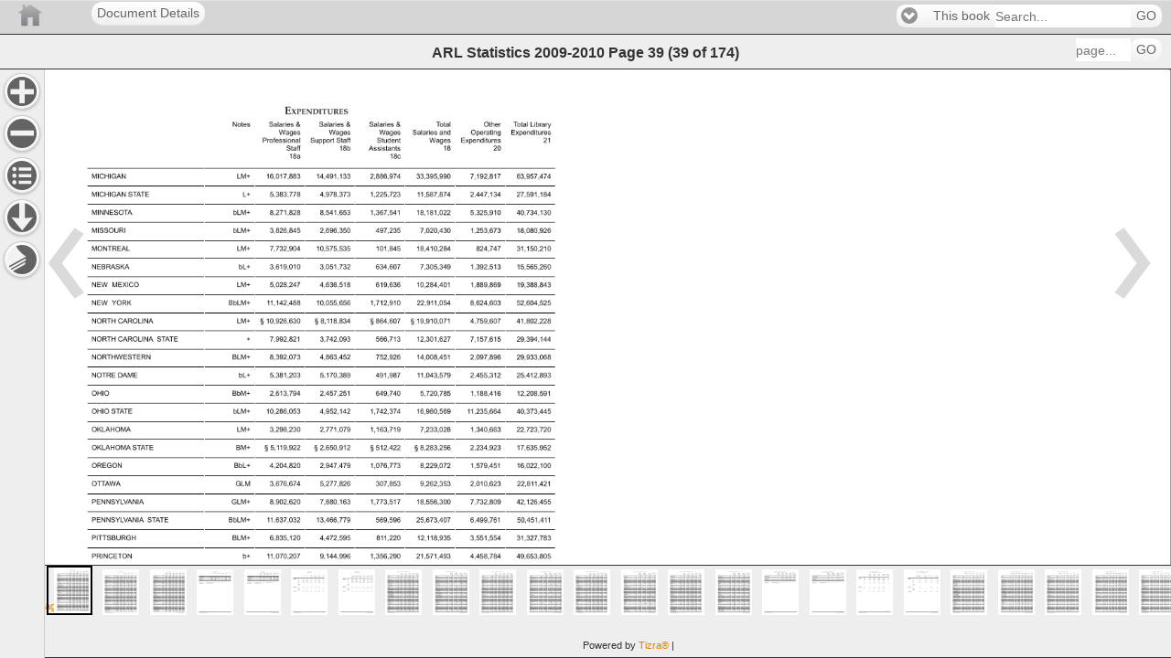

--- FILE ---
content_type: text/html;charset=UTF-8
request_url: https://publications.arl.org/ARL-Statistics-2009-2010/39
body_size: 19513
content:
<!DOCTYPE html>
<!--template: com/cubchicken/layout/view/DisplayObjectAction/readerview.ftl -->
<html charset="UTF-8" lang="EN"  >
    <head>

        <!-- Google Tag (GA4) -->
        <script async src="https://www.googletagmanager.com/gtag/js?id=G-X1ER236S1D"></script>

            <!-- Universal Analytics -->
            <script async src="https://www.google-analytics.com/analytics.js"></script>

    <script>
        !function(){
            const gtmIds = []
            const gtagIds = ["G-X1ER236S1D","G-PLHNENNKCK","G-T3RRY5HHL4"]
            const oldIds = ["UA-2854119-18","UA-88194-13"]
            const userId = ""
            const now = new Date()
            const sendInitialPageview = false
            const sendVirtualPageviews = false
            const sendReplaceStatePageviews = true

            window.tizra = window.tizra || {}
            tizra._analytics = {
                referrer: document.referrer,
                historyMethod: '',
                initialPageView: true,
                readerPage: '',
            }

            window.dataLayer = window.dataLayer || [] // shared GTM/GA4
            window.gtag = function(){}
            if (gtmIds.length || gtagIds.length) {
                window.gtag = function(x) {
                    dataLayer.push(
                        arguments.length !== 1 ? arguments :
                        typeof x === 'function' ? x :
                        typeof x === 'object' && x ? x :
                        arguments
                    )
                }

                gtag({'gtm.start': +now, event: 'gtm.js'}) // GTM
                gtag('js', now) // GA4

                if (userId) {
                    gtag('set', {userId: userId})
                }

                for (let id of gtagIds) {
                    gtag('config', id, {send_page_view: !sendInitialPageview})
                }
            }

            window.ga = function(){}
            tizra.callTracker = function(){}
            if (oldIds.length) {
                window.ga = function(){(ga.q=ga.q||[]).push(arguments)}
                ga.l = +now

                tizra.callTracker = function() {
                    const callArgs = Array.prototype.slice.call(arguments, 1)
                    const operation = arguments[0]
                    oldIds.forEach(function (id, index) {
                        ga.apply(this, ['t' + index + '.' + operation].concat(callArgs))
                    })
                }

                oldIds.forEach(function (id, index) {
                    ga('create', id, 'auto', 't' + index)
                })

                if (userId) {
                    tizra.callTracker('set', 'userId', userId)
                }
            }

            const errorOnce = (function() {
                const seen = {}
                return function errorOnce(msg) {
                    if (!(msg in seen)) {
                        seen[msg] = true
                        console.error.apply(console, arguments)
                    }
                }
            })()

            tizra.trackEvent = function(category, action, opt_label, opt_value, opt_noninteraction) {
                if (!category) {
                    errorOnce('Missing category in call to tizra.trackEvent', Array.prototype.slice.call(arguments))
                    return
                }
                if (!action) {
                    errorOnce('Missing action in call to tizra.trackEvent', Array.prototype.slice.call(arguments))
                    return
                }

                const label = opt_label || ''
                const value = opt_value || 0
                const categoryAction = category + '/' + action + '/'

                gtag('event', category, {action: action, label: label, value: value})

                tizra.callTracker('send', categoryAction, label, value, opt_noninteraction)

            }

            if (sendVirtualPageviews || sendReplaceStatePageviews) {
                const monkey = function (obj, name, patchFn) {
                    try {
                        obj[name] = patchFn(obj[name], obj)
                    } catch (err) {
                        console.warn("Couldn't monkey-patch " + name, err)
                    }
                }
                monkey(window.history, 'pushState', function (pushState, history) {
                    return function tizraAnalyticsPushState() {
                        Object.assign(tizra._analytics, {
                            referrer: window.location.origin + window.location.pathname + window.location.search,
                            historyMethod: 'pushState',
                            initialPageView: false,
                        })
                        pushState.apply(history, arguments)
                    }
                })
                monkey(window.history, 'replaceState', function (replaceState, history) {
                    return function tizraAnalyticsReplaceState() {
                        Object.assign(tizra._analytics, {
                            referrer: window.location.origin + window.location.pathname + window.location.search,
                            historyMethod: 'replaceState',
                            initialPageView: false,
                        })
                        replaceState.apply(history, arguments)
                    }
                })
                window.addEventListener('popstate', function() {
                    Object.assign(tizra._analytics, {
                        referrer: '',
                        historyMethod: '',
                        initialPageView: false,
                    })
                })
            }

            tizra.trackPageview = function(page) {
                const historyMethod = tizra._analytics.historyMethod
                const initialPageView = tizra._analytics.initialPageView
                tizra._analytics.initialPageView = false

                let title, referrer
                if (page && typeof page === 'object') {
                    page = page.page
                    title = page.title
                    referrer = page.referrer
                }
                page = page || window.location.pathname + window.location.search
                title = title || document.title
                referrer = referrer === undefined ? tizra._analytics.referrer : referrer

                tizra.logReaderPageView(page)

                if ((initialPageView && sendInitialPageview) ||
                    (!initialPageView && sendVirtualPageviews) ||
                    (!initialPageView && sendReplaceStatePageviews && historyMethod === 'replaceState'))
                {
                    gtag('event', 'page_view', {page_location: page, page_title: title, page_referrer: referrer})
                }

                tizra.callTracker('set', 'page', page)
                tizra.callTracker('set', 'referrer', referrer)
                tizra.callTracker('send', 'pageview')
            }

            tizra.logReaderPageView = function(page) {
                    page = page ? new URL(page, window.location.href).pathname : window.location.pathname
                    if (/[\/]\d+$/.test(page) && page !== tizra._analytics.readerPage) {
                        tizra._analytics.readerPage = page
                        var spread
                        if ((window.tizra.readerSpreads||0)>0) spread='?spread=' + (window.tizra.readerSpreads+1)
                        else spread=''
                        const req = new XMLHttpRequest()
                        const url = window.location.origin + '/api/report/pageview' + page + spread
                        req.open('GET', url)
                        req.send()
                    }
            }
        }()
    </script>

        <!-- No custom analytics -->
        <meta name="viewport" content="width=device-width, initial-scale=1" />
        <meta name="tizra-id" content="1i3qm3" />
        <meta name="tizra-id-page" content="23jm2rl" />
        <meta name="tizra-meta-type" content="Book" />
        <link rel="icon" href="/designfileview/cdn-1745509770251/9ishf/siteFavicon" type="image/vnd.microsoft.icon" />
        <link rel="stylesheet" href="https://cdn.tizrapublisher.com/aa_styles/jquery.mobile-1.3.1.css?v26.2.2.6-45192e587" />
        <link rel="stylesheet" href="https://cdn.tizrapublisher.com/aa_styles/tizra.reader.css?v26.2.2.6-45192e587" />
        <style>
            #viewer > section {
                font-size: 100.00%;
            }
            
        </style>
    <meta name="citation_author" content="Kyrillidou, Martha" />
    <meta property="citation_author" content="Kyrillidou, Martha" />
    <meta name="citation_author" content="Morris, Shaneka" />
    <meta property="citation_author" content="Morris, Shaneka" />
    <meta name="citation_author" content="Roebuck, Gary" />
    <meta property="citation_author" content="Roebuck, Gary" />
    <meta name="citation_title" content="ARL Statistics 2009-2010" />
    <meta property="citation_title" content="ARL Statistics 2009-2010" />
    <meta name="citation_publication_date" content="2011-10-06" />
    <meta property="citation_publication_date" content="2011-10-06" />
        <meta name="ROBOTS" content="NOARCHIVE" />
        <meta name="Googlebot" content="NOARCHIVE" />
        <meta name="msnbot" content="NOARCHIVE" />
        <meta name="bingbot" content="NOARCHIVE" />
        <meta name="TEOMA" content="NOARCHIVE" /> <!-- ask -->
        <meta name="Slurp" content="NOARCHIVE" /> <!-- Yahoo! -->
            <style type="text/css">
/* Header Bar Colors (Branding, Menu, Search) */
.t-branding {
background-color: #D6D6D6;
background-image: none;
border-color: #998780;
color: #e3e3e3;
}
.t-branding .ui-link,
.t-branding .ui-link:link,
.t-branding .ui-link:active,
.t-branding .ui-link:visited,
.t-branding .ui-link:hover {
color: #fff;
}
/* Headers and Footer */
.t-branding {
border-left: none;
border-right: none;
border-top: 1px solid;
border-bottom: 1px solid;
text-shadow: none;
}
.t-help-visibility, .t-extract-visibility {
display:none;
}            </style>
        <script>
            var _gaq = _gaq || [];
            function tizraReaderInit() {
                $(document).bind("mobileinit", function(){
                        $.mobile.domCache = true;
                        $.mobile.page.prototype.options.domCache = true;
                });
                $(document).on("pageshow", function(event, options) {
                    tizra.trackPageview();
                    $('#t-reader').show();
                });
                if (typeof tizraUserInit != "undefined") tizraUserInit();
            }
        </script>
<script
  src="https://cdn.tizrapublisher.com/aa_site/jquery-1.9.1.js"></script><script
  src="https://cdn.tizrapublisher.com/packages/jquery.lazyload.js?v26.2.2.6-45192e587"></script><script
  src="https://cdn.tizrapublisher.com/aa_site/jquery.mobile-1.3.1.js"></script><script
  src="https://cdn.tizrapublisher.com/aa_site/tizra.reader.js?v26.2.2.6-45192e587"></script><script
  src="https://cdn.tizrapublisher.com/aa_site/reader.common.js?v26.2.2.6-45192e587"></script>
            

        <!--[if lte IE 8]>
        <style type="text/css">
            #t-reader .ui-page-panel-open .t-next {
                right: 48px;
            }
            #t-reader .t-toc li {
            list-style: none;
            }
        </style>
        <![endif]-->
    <title>
ARL Statistics 2009-2010 page 39    </title>
    </head>
<body id="t-reader" >
    
<div data-role="page" class="type-interior" data-pagenum="39" style="display:none">    <input type="hidden" id="pageNum" value="39" />
    <div data-role="header" class="t-branding" data-theme="c" data-position="fixed" data-tap-toggle="false">
        <div class="t-branding-header">
            <div style="margin-left:100px;">
  <a href="." rel="external" data-role="button" >Document Details</a>
</div>
<a href="/" style="background-image:url('/designfileview/cdn-1736454596739/readerLogo'); height: inherit; z-index: 0; width: 5000px; background-position: 0 50%; position: absolute; left: 0px; top: 0;background-repeat:no-repeat" title="Home" rel="external" data-role="none"></a>            <div data-dest="search-form">
            </div>
        </div>
        <div data-role="header"  data-theme="c" class="t-placement t-navbar" data-position="fixed" data-tap-toggle="false">
            <h2>
                    ARL Statistics 2009-2010
    <span class="t-blurb">Page</span>
        <span class="t-curpage t-logical-pageno">39</span>
        <span class="t-page-count">
<span class="t-parens">(</span><span class="t-pageno">39</span>            <span class="t-blurb2"> of </span>
<span class="t-pages">174</span><span class="t-parens">)</span>        </span>
            </h2>

            <form class="t-f-page" name="goto-form" data-ajax="false" action="/ARL-Statistics-2009-2010/"
                    method="get">
                <fieldset data-role="controlgroup" data-type="horizontal">
                    <input type="text" id="goto-form-39" name="logicalPageNumber" placeholder="page..." tabindex="11" class="t-header-tools" />
                    <button type="submit" tabindex="12" data-mini="true"
                    >GO</button>
                </fieldset>
            </form>
        </div><!-- /header -->
    </div>
<div id="t-content" data-role="content" role="main" tabindex="100"><div class="t-page-nav-arrows"  role="presentation"><a href="38"                        class="t-toolbar-nav t-prev"
                        data-direction="reverse" data-transition="none" data-prefetch>
</a>                <a href="40"
                            class="t-toolbar-nav t-next" data-transition="none" data-prefetch>
                </a>
</div>        <div id="t-content-read-me-39" class="t-readspeaker">
        <!--RSPEAK_START-->
        
<div id="viewer" data-page-number="39" class="t-pdfpage t-page-content" style=""><img id="t-page-image" alt="" aria-hidden="true" role="presentation" width="594" height="756" alt="ARL Statistics 2009-2010 page 39" src="https://publications.arl.org/cdn-1736454596739/ARL-Statistics-2009-2010/39.jpg?zoomFactor=1&validation_key=752d6d9789816bb090a1d43487885f35" srcset="https://publications.arl.org/cdn-1736454596739/ARL-Statistics-2009-2010/39.jpg?zoomfactor=1&validation_key=d79d927bf18f5e5302afe9d858adb7a3 1x, https://publications.arl.org/cdn-1736454596739/ARL-Statistics-2009-2010/39.jpg?zoomFactor=2&validation_key=be485eae87630b52d1ec4e248c008cd6 2x, https://publications.arl.org/cdn-1736454596739/ARL-Statistics-2009-2010/39.jpg?zoomFactor=4&validation_key=79a664abbe774396351262267d3f1752 4x" />            <div class='t-extracted-page'><span class="t-word" style="top: 93.78%; left: 72.66%; width: 3.75%; height: 1.72%;" id="1">ARL </span> <span class="t-word" style="top: 93.78%; left: 76.45%; width: 5.78%; height: 1.72%;" id="2">Library </span> <span class="t-word" style="top: 93.78%; left: 82.27%; width: 3.75%; height: 1.72%;" id="3">Data </span> <span class="t-word" style="top: 93.78%; left: 86.07%; width: 4.87%; height: 1.72%;" id="4">Tables </span> <span class="t-word" style="top: 93.78%; left: 91.36%; width: 0.74%; height: 1.72%;" id="5">· </span> <span class="t-word" style="top: 93.78%; left: 92.13%; width: 1.97%; height: 1.72%;" id="6">39 </span> <br class='t-pdf' />
<span class="t-word" style="top: 4.89%; left: 44.04%; width: 12.06%; height: 2.01%;" id="7">Expenditures </span> <br class='t-pdf' />
<span class="t-word" style="top: 14.95%; left: 35.30%; width: 2.82%; height: 1.28%;" id="8"> </span> <br class='t-pdf' />
<span class="t-word" style="top: 17.59%; left: 36.34%; width: 1.78%; height: 1.28%;" id="9"> </span> <br class='t-pdf' />
<span class="t-word" style="top: 20.24%; left: 34.59%; width: 3.53%; height: 1.28%;" id="10"> </span> <br class='t-pdf' />
<span class="t-word" style="top: 22.75%; left: 34.59%; width: 3.53%; height: 1.28%;" id="11"> </span> <br class='t-pdf' />
<span class="t-word" style="top: 25.40%; left: 35.30%; width: 2.82%; height: 1.28%;" id="12"> </span> <br class='t-pdf' />
<span class="t-word" style="top: 28.04%; left: 35.64%; width: 2.48%; height: 1.28%;" id="13"> </span> <br class='t-pdf' />
<span class="t-word" style="top: 30.69%; left: 35.30%; width: 2.82%; height: 1.28%;" id="14"> </span> <br class='t-pdf' />
<span class="t-word" style="top: 33.20%; left: 33.74%; width: 4.38%; height: 1.28%;" id="15"> </span> <br class='t-pdf' />
<span class="t-word" style="top: 35.85%; left: 35.30%; width: 2.82%; height: 1.28%;" id="16"> </span> <br class='t-pdf' />
<span class="t-word" style="top: 38.49%; left: 37.04%; width: 1.08%; height: 1.28%;" id="17"> </span> <br class='t-pdf' />
<span class="t-word" style="top: 41.14%; left: 34.44%; width: 3.68%; height: 1.28%;" id="18"> </span> <br class='t-pdf' />
<span class="t-word" style="top: 43.78%; left: 35.64%; width: 2.48%; height: 1.28%;" id="19"> </span> <br class='t-pdf' />
<span class="t-word" style="top: 46.30%; left: 34.44%; width: 3.68%; height: 1.28%;" id="20"> </span> <br class='t-pdf' />
<span class="t-word" style="top: 48.94%; left: 34.59%; width: 3.53%; height: 1.28%;" id="21"> </span> <br class='t-pdf' />
<span class="t-word" style="top: 51.59%; left: 35.30%; width: 2.82%; height: 1.28%;" id="22"> </span> <br class='t-pdf' />
<span class="t-word" style="top: 54.23%; left: 35.14%; width: 2.98%; height: 1.28%;" id="23"> </span> <br class='t-pdf' />
<span class="t-word" style="top: 56.75%; left: 34.78%; width: 3.34%; height: 1.28%;" id="24"> </span> <br class='t-pdf' />
<span class="t-word" style="top: 59.39%; left: 35.05%; width: 3.08%; height: 1.28%;" id="25"> </span> <br class='t-pdf' />
<span class="t-word" style="top: 62.04%; left: 34.31%; width: 3.81%; height: 1.28%;" id="26"> </span> <br class='t-pdf' />
<span class="t-word" style="top: 64.68%; left: 33.74%; width: 4.38%; height: 1.28%;" id="27"> </span> <br class='t-pdf' />
<span class="t-word" style="top: 67.33%; left: 34.44%; width: 3.68%; height: 1.28%;" id="28"> </span> <br class='t-pdf' />
<span class="t-word" style="top: 69.97%; left: 36.34%; width: 1.78%; height: 1.28%;" id="29"> </span> <br class='t-pdf' />
<span class="t-word" style="top: 72.49%; left: 37.04%; width: 1.08%; height: 1.28%;" id="30"> </span> <br class='t-pdf' />
<span class="t-word" style="top: 75.13%; left: 34.31%; width: 3.81%; height: 1.28%;" id="31"> </span> <br class='t-pdf' />
<span class="t-word" style="top: 77.78%; left: 37.04%; width: 1.08%; height: 1.28%;" id="32"> </span> <br class='t-pdf' />
<span class="t-word" style="top: 80.42%; left: 34.31%; width: 3.81%; height: 1.28%;" id="33"> </span> <br class='t-pdf' />
<span class="t-word" style="top: 82.94%; left: 35.48%; width: 2.64%; height: 1.28%;" id="34"> </span> <br class='t-pdf' />
<span class="t-word" style="top: 85.58%; left: 35.29%; width: 2.82%; height: 1.28%;" id="35"> </span> <br class='t-pdf' />
<span class="t-word" style="top: 88.23%; left: 34.30%; width: 3.81%; height: 1.28%;" id="36"> </span> <br class='t-pdf' />
<span class="t-word" style="top: 90.87%; left: 34.44%; width: 3.68%; height: 1.28%;" id="37"> </span> <br class='t-pdf' />
<span class="t-word" style="top: 14.95%; left: 40.65%; width: 6.68%; height: 1.28%;" id="38"> </span> <br class='t-pdf' />
<span class="t-word" style="top: 17.59%; left: 41.35%; width: 5.98%; height: 1.28%;" id="39"> </span> <br class='t-pdf' />
<span class="t-word" style="top: 20.24%; left: 41.35%; width: 5.98%; height: 1.28%;" id="40"> </span> <br class='t-pdf' />
<span class="t-word" style="top: 22.75%; left: 41.35%; width: 5.98%; height: 1.28%;" id="41"> </span> <br class='t-pdf' />
<span class="t-word" style="top: 25.40%; left: 41.35%; width: 5.98%; height: 1.28%;" id="42"> </span> <br class='t-pdf' />
<span class="t-word" style="top: 28.04%; left: 41.35%; width: 5.98%; height: 1.28%;" id="43"> </span> <br class='t-pdf' />
<span class="t-word" style="top: 30.69%; left: 41.35%; width: 5.98%; height: 1.28%;" id="44"> </span> <br class='t-pdf' />
<span class="t-word" style="top: 33.33%; left: 40.74%; width: 6.58%; height: 1.28%;" id="45"> </span> <br class='t-pdf' />
<span class="t-word" style="top: 35.85%; left: 39.58%; width: 7.74%; height: 1.28%;" id="46"> </span> <br class='t-pdf' />
<span class="t-word" style="top: 38.49%; left: 41.35%; width: 5.98%; height: 1.28%;" id="47"> </span> <br class='t-pdf' />
<span class="t-word" style="top: 41.14%; left: 41.35%; width: 5.98%; height: 1.28%;" id="48"> </span> <br class='t-pdf' />
<span class="t-word" style="top: 43.78%; left: 41.35%; width: 5.98%; height: 1.28%;" id="49"> </span> <br class='t-pdf' />
<span class="t-word" style="top: 46.30%; left: 41.35%; width: 5.98%; height: 1.28%;" id="50"> </span> <br class='t-pdf' />
<span class="t-word" style="top: 48.94%; left: 40.65%; width: 6.68%; height: 1.28%;" id="51"> </span> <br class='t-pdf' />
<span class="t-word" style="top: 51.59%; left: 41.35%; width: 5.98%; height: 1.28%;" id="52"> </span> <br class='t-pdf' />
<span class="t-word" style="top: 54.23%; left: 40.38%; width: 6.95%; height: 1.28%;" id="53"> </span> <br class='t-pdf' />
<span class="t-word" style="top: 56.88%; left: 41.35%; width: 5.98%; height: 1.28%;" id="54"> </span> <br class='t-pdf' />
<span class="t-word" style="top: 59.39%; left: 41.35%; width: 5.98%; height: 1.28%;" id="55"> </span> <br class='t-pdf' />
<span class="t-word" style="top: 62.04%; left: 41.35%; width: 5.98%; height: 1.28%;" id="56"> </span> <br class='t-pdf' />
<span class="t-word" style="top: 64.68%; left: 40.74%; width: 6.58%; height: 1.28%;" id="57"> </span> <br class='t-pdf' />
<span class="t-word" style="top: 67.33%; left: 41.35%; width: 5.98%; height: 1.28%;" id="58"> </span> <br class='t-pdf' />
<span class="t-word" style="top: 69.97%; left: 40.74%; width: 6.58%; height: 1.28%;" id="59"> </span> <br class='t-pdf' />
<span class="t-word" style="top: 72.49%; left: 40.29%; width: 7.04%; height: 1.28%;" id="60"> </span> <br class='t-pdf' />
<span class="t-word" style="top: 75.13%; left: 41.35%; width: 5.98%; height: 1.28%;" id="61"> </span> <br class='t-pdf' />
<span class="t-word" style="top: 77.78%; left: 41.35%; width: 5.98%; height: 1.28%;" id="62"> </span> <br class='t-pdf' />
<span class="t-word" style="top: 80.42%; left: 41.44%; width: 5.88%; height: 1.28%;" id="63"> </span> <br class='t-pdf' />
<span class="t-word" style="top: 82.94%; left: 41.35%; width: 5.98%; height: 1.28%;" id="64"> </span> <br class='t-pdf' />
<span class="t-word" style="top: 85.58%; left: 41.35%; width: 5.98%; height: 1.28%;" id="65"> </span> <br class='t-pdf' />
<span class="t-word" style="top: 88.23%; left: 41.35%; width: 5.98%; height: 1.28%;" id="66"> </span> <br class='t-pdf' />
<span class="t-word" style="top: 90.87%; left: 41.35%; width: 5.98%; height: 1.28%;" id="67"> </span> <br class='t-pdf' />
<span class="t-word" style="top: 14.95%; left: 49.86%; width: 6.68%; height: 1.28%;" id="68"> </span> <br class='t-pdf' />
<span class="t-word" style="top: 17.59%; left: 50.56%; width: 5.98%; height: 1.28%;" id="69"> </span> <br class='t-pdf' />
<span class="t-word" style="top: 20.24%; left: 50.56%; width: 5.98%; height: 1.28%;" id="70"> </span> <br class='t-pdf' />
<span class="t-word" style="top: 22.75%; left: 50.56%; width: 5.98%; height: 1.28%;" id="71"> </span> <br class='t-pdf' />
<span class="t-word" style="top: 25.40%; left: 49.86%; width: 6.68%; height: 1.28%;" id="72"> </span> <br class='t-pdf' />
<span class="t-word" style="top: 28.04%; left: 50.56%; width: 5.98%; height: 1.28%;" id="73"> </span> <br class='t-pdf' />
<span class="t-word" style="top: 30.69%; left: 50.56%; width: 5.98%; height: 1.28%;" id="74"> </span> <br class='t-pdf' />
<span class="t-word" style="top: 33.33%; left: 49.86%; width: 6.68%; height: 1.28%;" id="75"> </span> <br class='t-pdf' />
<span class="t-word" style="top: 35.85%; left: 49.59%; width: 6.95%; height: 1.28%;" id="76"> </span> <br class='t-pdf' />
<span class="t-word" style="top: 38.49%; left: 50.56%; width: 5.98%; height: 1.28%;" id="77"> </span> <br class='t-pdf' />
<span class="t-word" style="top: 41.14%; left: 50.56%; width: 5.98%; height: 1.28%;" id="78"> </span> <br class='t-pdf' />
<span class="t-word" style="top: 43.78%; left: 50.56%; width: 5.98%; height: 1.28%;" id="79"> </span> <br class='t-pdf' />
<span class="t-word" style="top: 46.30%; left: 50.56%; width: 5.98%; height: 1.28%;" id="80"> </span> <br class='t-pdf' />
<span class="t-word" style="top: 48.94%; left: 50.56%; width: 5.98%; height: 1.28%;" id="81"> </span> <br class='t-pdf' />
<span class="t-word" style="top: 51.59%; left: 50.56%; width: 5.98%; height: 1.28%;" id="82"> </span> <br class='t-pdf' />
<span class="t-word" style="top: 54.23%; left: 49.50%; width: 7.04%; height: 1.28%;" id="83"> </span> <br class='t-pdf' />
<span class="t-word" style="top: 56.88%; left: 50.56%; width: 5.98%; height: 1.28%;" id="84"> </span> <br class='t-pdf' />
<span class="t-word" style="top: 59.39%; left: 50.56%; width: 5.98%; height: 1.28%;" id="85"> </span> <br class='t-pdf' />
<span class="t-word" style="top: 62.04%; left: 50.56%; width: 5.98%; height: 1.28%;" id="86"> </span> <br class='t-pdf' />
<span class="t-word" style="top: 64.68%; left: 49.86%; width: 6.68%; height: 1.28%;" id="87"> </span> <br class='t-pdf' />
<span class="t-word" style="top: 67.33%; left: 50.56%; width: 5.98%; height: 1.28%;" id="88"> </span> <br class='t-pdf' />
<span class="t-word" style="top: 69.97%; left: 50.56%; width: 5.98%; height: 1.28%;" id="89"> </span> <br class='t-pdf' />
<span class="t-word" style="top: 72.49%; left: 49.50%; width: 7.04%; height: 1.28%;" id="90"> </span> <br class='t-pdf' />
<span class="t-word" style="top: 75.13%; left: 50.56%; width: 5.98%; height: 1.28%;" id="91"> </span> <br class='t-pdf' />
<span class="t-word" style="top: 77.78%; left: 50.56%; width: 5.98%; height: 1.28%;" id="92"> </span> <br class='t-pdf' />
<span class="t-word" style="top: 80.42%; left: 50.56%; width: 5.98%; height: 1.28%;" id="93"> </span> <br class='t-pdf' />
<span class="t-word" style="top: 83.07%; left: 49.86%; width: 6.68%; height: 1.28%;" id="94"> </span> <br class='t-pdf' />
<span class="t-word" style="top: 85.58%; left: 50.56%; width: 5.98%; height: 1.28%;" id="95"> </span> <br class='t-pdf' />
<span class="t-word" style="top: 88.23%; left: 50.56%; width: 5.98%; height: 1.28%;" id="96"> </span> <br class='t-pdf' />
<span class="t-word" style="top: 90.87%; left: 50.56%; width: 5.98%; height: 1.28%;" id="97"> </span> <br class='t-pdf' />
<span class="t-word" style="top: 14.95%; left: 59.77%; width: 5.98%; height: 1.28%;" id="98"> </span> <br class='t-pdf' />
<span class="t-word" style="top: 17.59%; left: 59.77%; width: 5.98%; height: 1.28%;" id="99"> </span> <br class='t-pdf' />
<span class="t-word" style="top: 20.24%; left: 59.77%; width: 5.98%; height: 1.28%;" id="100"> </span> <br class='t-pdf' />
<span class="t-word" style="top: 22.75%; left: 60.83%; width: 4.91%; height: 1.28%;" id="101"> </span> <br class='t-pdf' />
<span class="t-word" style="top: 25.40%; left: 60.83%; width: 4.91%; height: 1.28%;" id="102"> </span> <br class='t-pdf' />
<span class="t-word" style="top: 28.04%; left: 60.83%; width: 4.91%; height: 1.28%;" id="103"> </span> <br class='t-pdf' />
<span class="t-word" style="top: 30.69%; left: 60.83%; width: 4.91%; height: 1.28%;" id="104"> </span> <br class='t-pdf' />
<span class="t-word" style="top: 33.33%; left: 59.77%; width: 5.98%; height: 1.28%;" id="105"> </span> <br class='t-pdf' />
<span class="t-word" style="top: 35.85%; left: 59.77%; width: 5.98%; height: 1.28%;" id="106"> </span> <br class='t-pdf' />
<span class="t-word" style="top: 38.49%; left: 60.83%; width: 4.91%; height: 1.28%;" id="107"> </span> <br class='t-pdf' />
<span class="t-word" style="top: 41.14%; left: 60.83%; width: 4.91%; height: 1.28%;" id="108"> </span> <br class='t-pdf' />
<span class="t-word" style="top: 43.78%; left: 60.83%; width: 4.91%; height: 1.28%;" id="109"> </span> <br class='t-pdf' />
<span class="t-word" style="top: 46.30%; left: 60.83%; width: 4.91%; height: 1.28%;" id="110"> </span> <br class='t-pdf' />
<span class="t-word" style="top: 48.94%; left: 59.77%; width: 5.98%; height: 1.28%;" id="111"> </span> <br class='t-pdf' />
<span class="t-word" style="top: 51.59%; left: 59.77%; width: 5.98%; height: 1.28%;" id="112"> </span> <br class='t-pdf' />
<span class="t-word" style="top: 54.23%; left: 59.77%; width: 5.98%; height: 1.28%;" id="113"> </span> <br class='t-pdf' />
<span class="t-word" style="top: 56.88%; left: 59.77%; width: 5.98%; height: 1.28%;" id="114"> </span> <br class='t-pdf' />
<span class="t-word" style="top: 59.39%; left: 60.83%; width: 4.91%; height: 1.28%;" id="115"> </span> <br class='t-pdf' />
<span class="t-word" style="top: 62.04%; left: 59.77%; width: 5.98%; height: 1.28%;" id="116"> </span> <br class='t-pdf' />
<span class="t-word" style="top: 64.68%; left: 60.83%; width: 4.91%; height: 1.28%;" id="117"> </span> <br class='t-pdf' />
<span class="t-word" style="top: 67.33%; left: 60.93%; width: 4.82%; height: 1.28%;" id="118"> </span> <br class='t-pdf' />
<span class="t-word" style="top: 69.97%; left: 59.77%; width: 5.98%; height: 1.28%;" id="119"> </span> <br class='t-pdf' />
<span class="t-word" style="top: 72.49%; left: 59.77%; width: 5.98%; height: 1.28%;" id="120"> </span> <br class='t-pdf' />
<span class="t-word" style="top: 75.13%; left: 60.83%; width: 4.91%; height: 1.28%;" id="121"> </span> <br class='t-pdf' />
<span class="t-word" style="top: 77.78%; left: 60.83%; width: 4.91%; height: 1.28%;" id="122"> </span> <br class='t-pdf' />
<span class="t-word" style="top: 80.42%; left: 60.83%; width: 4.91%; height: 1.28%;" id="123"> </span> <br class='t-pdf' />
<span class="t-word" style="top: 83.07%; left: 59.86%; width: 5.88%; height: 1.28%;" id="124"> </span> <br class='t-pdf' />
<span class="t-word" style="top: 85.58%; left: 60.83%; width: 4.91%; height: 1.28%;" id="125"> </span> <br class='t-pdf' />
<span class="t-word" style="top: 88.23%; left: 60.83%; width: 4.91%; height: 1.28%;" id="126"> </span> <br class='t-pdf' />
<span class="t-word" style="top: 90.87%; left: 59.77%; width: 5.98%; height: 1.28%;" id="127"> </span> <br class='t-pdf' />
<span class="t-word" style="top: 14.95%; left: 68.28%; width: 6.68%; height: 1.28%;" id="128"> </span> <br class='t-pdf' />
<span class="t-word" style="top: 17.59%; left: 68.37%; width: 6.58%; height: 1.28%;" id="129"> </span> <br class='t-pdf' />
<span class="t-word" style="top: 20.24%; left: 68.28%; width: 6.68%; height: 1.28%;" id="130"> </span> <br class='t-pdf' />
<span class="t-word" style="top: 22.75%; left: 68.98%; width: 5.98%; height: 1.28%;" id="131"> </span> <br class='t-pdf' />
<span class="t-word" style="top: 25.40%; left: 68.28%; width: 6.68%; height: 1.28%;" id="132"> </span> <br class='t-pdf' />
<span class="t-word" style="top: 28.04%; left: 68.98%; width: 5.98%; height: 1.28%;" id="133"> </span> <br class='t-pdf' />
<span class="t-word" style="top: 30.69%; left: 68.28%; width: 6.68%; height: 1.28%;" id="134"> </span> <br class='t-pdf' />
<span class="t-word" style="top: 33.33%; left: 68.37%; width: 6.58%; height: 1.28%;" id="135"> </span> <br class='t-pdf' />
<span class="t-word" style="top: 35.85%; left: 67.21%; width: 7.74%; height: 1.28%;" id="136"> </span> <br class='t-pdf' />
<span class="t-word" style="top: 38.49%; left: 68.28%; width: 6.68%; height: 1.28%;" id="137"> </span> <br class='t-pdf' />
<span class="t-word" style="top: 41.14%; left: 68.28%; width: 6.68%; height: 1.28%;" id="138"> </span> <br class='t-pdf' />
<span class="t-word" style="top: 43.78%; left: 68.37%; width: 6.58%; height: 1.28%;" id="139"> </span> <br class='t-pdf' />
<span class="t-word" style="top: 46.43%; left: 68.98%; width: 5.98%; height: 1.28%;" id="140"> </span> <br class='t-pdf' />
<span class="t-word" style="top: 48.94%; left: 68.28%; width: 6.68%; height: 1.28%;" id="141"> </span> <br class='t-pdf' />
<span class="t-word" style="top: 51.59%; left: 68.98%; width: 5.98%; height: 1.28%;" id="142"> </span> <br class='t-pdf' />
<span class="t-word" style="top: 54.23%; left: 67.92%; width: 7.04%; height: 1.28%;" id="143"> </span> <br class='t-pdf' />
<span class="t-word" style="top: 56.88%; left: 68.98%; width: 5.98%; height: 1.28%;" id="144"> </span> <br class='t-pdf' />
<span class="t-word" style="top: 59.39%; left: 68.98%; width: 5.98%; height: 1.28%;" id="145"> </span> <br class='t-pdf' />
<span class="t-word" style="top: 62.04%; left: 68.28%; width: 6.68%; height: 1.28%;" id="146"> </span> <br class='t-pdf' />
<span class="t-word" style="top: 64.68%; left: 68.28%; width: 6.68%; height: 1.28%;" id="147"> </span> <br class='t-pdf' />
<span class="t-word" style="top: 67.33%; left: 68.37%; width: 6.58%; height: 1.28%;" id="148"> </span> <br class='t-pdf' />
<span class="t-word" style="top: 69.97%; left: 68.28%; width: 6.68%; height: 1.28%;" id="149"> </span> <br class='t-pdf' />
<span class="t-word" style="top: 72.49%; left: 67.21%; width: 7.74%; height: 1.28%;" id="150"> </span> <br class='t-pdf' />
<span class="t-word" style="top: 75.13%; left: 68.98%; width: 5.98%; height: 1.28%;" id="151"> </span> <br class='t-pdf' />
<span class="t-word" style="top: 77.78%; left: 68.98%; width: 5.98%; height: 1.28%;" id="152"> </span> <br class='t-pdf' />
<span class="t-word" style="top: 80.42%; left: 68.98%; width: 5.98%; height: 1.28%;" id="153"> </span> <br class='t-pdf' />
<span class="t-word" style="top: 83.07%; left: 68.28%; width: 6.68%; height: 1.28%;" id="154"> </span> <br class='t-pdf' />
<span class="t-word" style="top: 85.58%; left: 68.98%; width: 5.98%; height: 1.28%;" id="155"> </span> <br class='t-pdf' />
<span class="t-word" style="top: 88.23%; left: 68.98%; width: 5.98%; height: 1.28%;" id="156"> </span> <br class='t-pdf' />
<span class="t-word" style="top: 90.87%; left: 68.28%; width: 6.68%; height: 1.28%;" id="157"> </span> <br class='t-pdf' />
<span class="t-word" style="top: 14.95%; left: 78.19%; width: 5.98%; height: 1.28%;" id="158"> </span> <br class='t-pdf' />
<span class="t-word" style="top: 17.59%; left: 78.19%; width: 5.98%; height: 1.28%;" id="159"> </span> <br class='t-pdf' />
<span class="t-word" style="top: 20.24%; left: 78.19%; width: 5.98%; height: 1.28%;" id="160"> </span> <br class='t-pdf' />
<span class="t-word" style="top: 22.75%; left: 78.19%; width: 5.98%; height: 1.28%;" id="161"> </span> <br class='t-pdf' />
<span class="t-word" style="top: 25.40%; left: 79.25%; width: 4.91%; height: 1.28%;" id="162"> </span> <br class='t-pdf' />
<span class="t-word" style="top: 28.04%; left: 78.19%; width: 5.98%; height: 1.28%;" id="163"> </span> <br class='t-pdf' />
<span class="t-word" style="top: 30.69%; left: 78.19%; width: 5.98%; height: 1.28%;" id="164"> </span> <br class='t-pdf' />
<span class="t-word" style="top: 33.33%; left: 78.19%; width: 5.98%; height: 1.28%;" id="165"> </span> <br class='t-pdf' />
<span class="t-word" style="top: 35.85%; left: 78.19%; width: 5.98%; height: 1.28%;" id="166"> </span> <br class='t-pdf' />
<span class="t-word" style="top: 38.49%; left: 78.19%; width: 5.98%; height: 1.28%;" id="167"> </span> <br class='t-pdf' />
<span class="t-word" style="top: 41.14%; left: 78.19%; width: 5.98%; height: 1.28%;" id="168"> </span> <br class='t-pdf' />
<span class="t-word" style="top: 43.78%; left: 78.19%; width: 5.98%; height: 1.28%;" id="169"> </span> <br class='t-pdf' />
<span class="t-word" style="top: 46.43%; left: 78.19%; width: 5.98%; height: 1.28%;" id="170"> </span> <br class='t-pdf' />
<span class="t-word" style="top: 48.94%; left: 77.58%; width: 6.58%; height: 1.28%;" id="171"> </span> <br class='t-pdf' />
<span class="t-word" style="top: 51.59%; left: 78.19%; width: 5.98%; height: 1.28%;" id="172"> </span> <br class='t-pdf' />
<span class="t-word" style="top: 54.23%; left: 78.19%; width: 5.98%; height: 1.28%;" id="173"> </span> <br class='t-pdf' />
<span class="t-word" style="top: 56.88%; left: 78.19%; width: 5.98%; height: 1.28%;" id="174"> </span> <br class='t-pdf' />
<span class="t-word" style="top: 59.39%; left: 78.19%; width: 5.98%; height: 1.28%;" id="175"> </span> <br class='t-pdf' />
<span class="t-word" style="top: 62.04%; left: 78.19%; width: 5.98%; height: 1.28%;" id="176"> </span> <br class='t-pdf' />
<span class="t-word" style="top: 64.68%; left: 78.19%; width: 5.98%; height: 1.28%;" id="177"> </span> <br class='t-pdf' />
<span class="t-word" style="top: 67.33%; left: 78.19%; width: 5.98%; height: 1.28%;" id="178"> </span> <br class='t-pdf' />
<span class="t-word" style="top: 69.97%; left: 78.19%; width: 5.98%; height: 1.28%;" id="179"> </span> <br class='t-pdf' />
<span class="t-word" style="top: 72.49%; left: 78.19%; width: 5.98%; height: 1.28%;" id="180"> </span> <br class='t-pdf' />
<span class="t-word" style="top: 75.13%; left: 78.29%; width: 5.88%; height: 1.28%;" id="181"> </span> <br class='t-pdf' />
<span class="t-word" style="top: 77.78%; left: 79.26%; width: 4.91%; height: 1.28%;" id="182"> </span> <br class='t-pdf' />
<span class="t-word" style="top: 80.42%; left: 78.19%; width: 5.98%; height: 1.28%;" id="183"> </span> <br class='t-pdf' />
<span class="t-word" style="top: 83.07%; left: 78.19%; width: 5.98%; height: 1.28%;" id="184"> </span> <br class='t-pdf' />
<span class="t-word" style="top: 85.58%; left: 78.19%; width: 5.98%; height: 1.28%;" id="185"> </span> <br class='t-pdf' />
<span class="t-word" style="top: 88.23%; left: 78.19%; width: 5.98%; height: 1.28%;" id="186"> </span> <br class='t-pdf' />
<span class="t-word" style="top: 90.87%; left: 78.19%; width: 5.98%; height: 1.28%;" id="187"> </span> <br class='t-pdf' />
<span class="t-word" style="top: 14.95%; left: 86.70%; width: 6.68%; height: 1.28%;" id="188"> </span> <br class='t-pdf' />
<span class="t-word" style="top: 17.59%; left: 86.70%; width: 6.68%; height: 1.28%;" id="189"> </span> <br class='t-pdf' />
<span class="t-word" style="top: 20.24%; left: 86.70%; width: 6.68%; height: 1.28%;" id="190"> </span> <br class='t-pdf' />
<span class="t-word" style="top: 22.75%; left: 86.70%; width: 6.68%; height: 1.28%;" id="191"> </span> <br class='t-pdf' />
<span class="t-word" style="top: 25.40%; left: 86.70%; width: 6.68%; height: 1.28%;" id="192"> </span> <br class='t-pdf' />
<span class="t-word" style="top: 28.04%; left: 86.70%; width: 6.68%; height: 1.28%;" id="193"> </span> <br class='t-pdf' />
<span class="t-word" style="top: 30.69%; left: 86.70%; width: 6.68%; height: 1.28%;" id="194"> </span> <br class='t-pdf' />
<span class="t-word" style="top: 33.33%; left: 86.70%; width: 6.68%; height: 1.28%;" id="195"> </span> <br class='t-pdf' />
<span class="t-word" style="top: 35.85%; left: 86.70%; width: 6.68%; height: 1.28%;" id="196"> </span> <br class='t-pdf' />
<span class="t-word" style="top: 38.49%; left: 86.70%; width: 6.68%; height: 1.28%;" id="197"> </span> <br class='t-pdf' />
<span class="t-word" style="top: 41.14%; left: 86.70%; width: 6.68%; height: 1.28%;" id="198"> </span> <br class='t-pdf' />
<span class="t-word" style="top: 43.78%; left: 86.70%; width: 6.68%; height: 1.28%;" id="199"> </span> <br class='t-pdf' />
<span class="t-word" style="top: 46.43%; left: 86.70%; width: 6.68%; height: 1.28%;" id="200"> </span> <br class='t-pdf' />
<span class="t-word" style="top: 48.94%; left: 86.70%; width: 6.68%; height: 1.28%;" id="201"> </span> <br class='t-pdf' />
<span class="t-word" style="top: 51.59%; left: 86.70%; width: 6.68%; height: 1.28%;" id="202"> </span> <br class='t-pdf' />
<span class="t-word" style="top: 54.23%; left: 86.70%; width: 6.68%; height: 1.28%;" id="203"> </span> <br class='t-pdf' />
<span class="t-word" style="top: 56.88%; left: 86.70%; width: 6.68%; height: 1.28%;" id="204"> </span> <br class='t-pdf' />
<span class="t-word" style="top: 59.39%; left: 86.79%; width: 6.58%; height: 1.28%;" id="205"> </span> <br class='t-pdf' />
<span class="t-word" style="top: 62.04%; left: 86.70%; width: 6.68%; height: 1.28%;" id="206"> </span> <br class='t-pdf' />
<span class="t-word" style="top: 64.68%; left: 86.79%; width: 6.58%; height: 1.28%;" id="207"> </span> <br class='t-pdf' />
<span class="t-word" style="top: 67.33%; left: 86.70%; width: 6.68%; height: 1.28%;" id="208"> </span> <br class='t-pdf' />
<span class="t-word" style="top: 69.97%; left: 86.70%; width: 6.68%; height: 1.28%;" id="209"> </span> <br class='t-pdf' />
<span class="t-word" style="top: 72.49%; left: 86.70%; width: 6.68%; height: 1.28%;" id="210"> </span> <br class='t-pdf' />
<span class="t-word" style="top: 75.13%; left: 86.70%; width: 6.68%; height: 1.28%;" id="211"> </span> <br class='t-pdf' />
<span class="t-word" style="top: 77.78%; left: 86.70%; width: 6.68%; height: 1.28%;" id="212"> </span> <br class='t-pdf' />
<span class="t-word" style="top: 80.42%; left: 86.70%; width: 6.68%; height: 1.28%;" id="213"> </span> <br class='t-pdf' />
<span class="t-word" style="top: 83.07%; left: 86.70%; width: 6.68%; height: 1.28%;" id="214"> </span> <br class='t-pdf' />
<span class="t-word" style="top: 85.58%; left: 86.70%; width: 6.68%; height: 1.28%;" id="215"> </span> <br class='t-pdf' />
<span class="t-word" style="top: 88.23%; left: 86.70%; width: 6.68%; height: 1.28%;" id="216"> </span> <br class='t-pdf' />
<span class="t-word" style="top: 90.87%; left: 86.70%; width: 6.68%; height: 1.28%;" id="217"> </span> <br class='t-pdf' />
<span class="t-word" style="top: 14.95%; left: 8.60%; width: 6.68%; height: 1.28%;" id="218"> </span> <br class='t-pdf' />
<span class="t-word" style="top: 17.59%; left: 8.60%; width: 10.96%; height: 1.28%;" id="219"> </span> <br class='t-pdf' />
<span class="t-word" style="top: 20.24%; left: 8.60%; width: 7.79%; height: 1.28%;" id="220"> </span> <br class='t-pdf' />
<span class="t-word" style="top: 22.75%; left: 8.60%; width: 6.61%; height: 1.28%;" id="221"> </span> <br class='t-pdf' />
<span class="t-word" style="top: 25.40%; left: 8.60%; width: 7.38%; height: 1.28%;" id="222"> </span> <br class='t-pdf' />
<span class="t-word" style="top: 28.04%; left: 8.60%; width: 7.28%; height: 1.28%;" id="223"> </span> <br class='t-pdf' />
<span class="t-word" style="top: 30.69%; left: 8.60%; width: 9.05%; height: 1.28%;" id="224"> </span> <br class='t-pdf' />
<span class="t-word" style="top: 33.20%; left: 8.60%; width: 7.66%; height: 1.28%;" id="225"> </span> <br class='t-pdf' />
<span class="t-word" style="top: 35.85%; left: 8.60%; width: 11.67%; height: 1.28%;" id="226"> </span> <br class='t-pdf' />
<span class="t-word" style="top: 38.49%; left: 8.60%; width: 16.24%; height: 1.28%;" id="227"> </span> <br class='t-pdf' />
<span class="t-word" style="top: 41.14%; left: 8.60%; width: 11.24%; height: 1.28%;" id="228"> </span> <br class='t-pdf' />
<span class="t-word" style="top: 43.78%; left: 8.60%; width: 8.80%; height: 1.28%;" id="229"> </span> <br class='t-pdf' />
<span class="t-word" style="top: 46.30%; left: 8.60%; width: 3.59%; height: 1.28%;" id="230"> </span> <br class='t-pdf' />
<span class="t-word" style="top: 48.94%; left: 8.60%; width: 7.87%; height: 1.28%;" id="231"> </span> <br class='t-pdf' />
<span class="t-word" style="top: 51.59%; left: 8.60%; width: 7.53%; height: 1.28%;" id="232"> </span> <br class='t-pdf' />
<span class="t-word" style="top: 54.23%; left: 8.60%; width: 11.74%; height: 1.28%;" id="233"> </span> <br class='t-pdf' />
<span class="t-word" style="top: 56.75%; left: 8.60%; width: 5.98%; height: 1.28%;" id="234"> </span> <br class='t-pdf' />
<span class="t-word" style="top: 59.39%; left: 8.60%; width: 5.67%; height: 1.28%;" id="235"> </span> <br class='t-pdf' />
<span class="t-word" style="top: 62.04%; left: 8.60%; width: 9.92%; height: 1.28%;" id="236"> </span> <br class='t-pdf' />
<span class="t-word" style="top: 64.68%; left: 8.60%; width: 14.50%; height: 1.28%;" id="237"> </span> <br class='t-pdf' />
<span class="t-word" style="top: 67.33%; left: 8.60%; width: 8.55%; height: 1.28%;" id="238"> </span> <br class='t-pdf' />
<span class="t-word" style="top: 69.97%; left: 8.60%; width: 7.81%; height: 1.28%;" id="239"> </span> <br class='t-pdf' />
<span class="t-word" style="top: 72.49%; left: 8.60%; width: 5.69%; height: 1.28%;" id="240"> </span> <br class='t-pdf' />
<span class="t-word" style="top: 75.13%; left: 8.60%; width: 5.95%; height: 1.28%;" id="241"> </span> <br class='t-pdf' />
<span class="t-word" style="top: 77.78%; left: 8.60%; width: 3.37%; height: 1.28%;" id="242"> </span> <br class='t-pdf' />
<span class="t-word" style="top: 80.42%; left: 8.60%; width: 8.32%; height: 1.28%;" id="243"> </span> <br class='t-pdf' />
<span class="t-word" style="top: 82.94%; left: 8.60%; width: 6.54%; height: 1.28%;" id="244"> </span> <br class='t-pdf' />
<span class="t-word" style="top: 85.58%; left: 8.60%; width: 10.96%; height: 1.28%;" id="245"> </span> <br class='t-pdf' />
<span class="t-word" style="top: 88.23%; left: 8.60%; width: 11.99%; height: 1.28%;" id="246"> </span> <br class='t-pdf' />
<span class="t-word" style="top: 90.87%; left: 8.60%; width: 15.81%; height: 1.28%;" id="247"> </span> <br class='t-pdf' />
<span class="t-word" style="top: 7.41%; left: 34.46%; width: 3.08%; height: 1.28%;" id="248"> </span> <span class="t-word" style="top: 7.41%; left: 41.18%; width: 6.50%; height: 1.28%;" id="249"> </span> <br class='t-pdf' />
<span class="t-word" style="top: 8.60%; left: 43.03%; width: 4.66%; height: 1.28%;" id="250"> </span> <br class='t-pdf' />
<span class="t-word" style="top: 9.79%; left: 39.99%; width: 7.69%; height: 1.28%;" id="251"> </span> <br class='t-pdf' />
<span class="t-word" style="top: 10.85%; left: 44.37%; width: 2.95%; height: 1.28%;" id="252"> </span> <br class='t-pdf' />
<span class="t-word" style="top: 12.04%; left: 44.89%; width: 2.45%; height: 1.28%;" id="253"> </span> <br class='t-pdf' />
<span class="t-word" style="top: 7.41%; left: 50.39%; width: 6.50%; height: 1.28%;" id="254"> </span> <br class='t-pdf' />
<span class="t-word" style="top: 8.60%; left: 52.24%; width: 4.66%; height: 1.28%;" id="255"> </span> <br class='t-pdf' />
<span class="t-word" style="top: 9.79%; left: 48.78%; width: 7.75%; height: 1.28%;" id="256"> </span> <br class='t-pdf' />
<span class="t-word" style="top: 10.85%; left: 54.10%; width: 2.45%; height: 1.28%;" id="257"> </span> <br class='t-pdf' />
<span class="t-word" style="top: 7.41%; left: 59.60%; width: 6.50%; height: 1.28%;" id="258"> </span> <br class='t-pdf' />
<span class="t-word" style="top: 8.60%; left: 61.45%; width: 4.66%; height: 1.28%;" id="259"> </span> <br class='t-pdf' />
<span class="t-word" style="top: 9.79%; left: 61.03%; width: 5.07%; height: 1.28%;" id="260"> </span> <br class='t-pdf' />
<span class="t-word" style="top: 10.85%; left: 59.57%; width: 6.17%; height: 1.28%;" id="261"> </span> <br class='t-pdf' />
<span class="t-word" style="top: 12.04%; left: 63.36%; width: 2.38%; height: 1.28%;" id="262"> </span> <br class='t-pdf' />
<span class="t-word" style="top: 7.41%; left: 71.93%; width: 3.39%; height: 1.28%;" id="263"> </span> <br class='t-pdf' />
<span class="t-word" style="top: 8.60%; left: 67.56%; width: 7.75%; height: 1.28%;" id="264"> </span> <br class='t-pdf' />
<span class="t-word" style="top: 9.79%; left: 70.66%; width: 4.29%; height: 1.28%;" id="265"> </span> <br class='t-pdf' />
<span class="t-word" style="top: 10.85%; left: 73.22%; width: 1.74%; height: 1.28%;" id="266"> </span> <br class='t-pdf' />
<span class="t-word" style="top: 7.41%; left: 80.66%; width: 3.86%; height: 1.28%;" id="267"> </span> <br class='t-pdf' />
<span class="t-word" style="top: 8.60%; left: 78.27%; width: 6.25%; height: 1.28%;" id="268"> </span> <br class='t-pdf' />
<span class="t-word" style="top: 9.79%; left: 76.45%; width: 7.71%; height: 1.28%;" id="269"> </span> <br class='t-pdf' />
<span class="t-word" style="top: 10.85%; left: 82.43%; width: 1.74%; height: 1.28%;" id="270"> </span> <br class='t-pdf' />
<span class="t-word" style="top: 7.41%; left: 86.13%; width: 7.60%; height: 1.28%;" id="271"> </span> <br class='t-pdf' />
<span class="t-word" style="top: 8.60%; left: 85.66%; width: 7.71%; height: 1.28%;" id="272"> </span> <br class='t-pdf' />
<span class="t-word" style="top: 9.79%; left: 91.64%; width: 1.74%; height: 1.28%;" id="273"> </span> </div>
</div>        
        <!--RSPEAK_STOP-->
        </div>
<a href="38"                        class="t-link-arrow t-prev"
                        data-direction="reverse" data-transition="none">
                    <span class="t-nav-arrow-l t-nav-arrow">Previous Page</span>
</a>                <a href="40"
                            class="t-link-arrow t-next" data-transition="none">
                    <span class="t-nav-arrow-r t-nav-arrow">Next Page</span>
                </a>
<div style="clear: both"> </div></div><div data-role="panel" class="t-sidebar ui-responsive block-page-scroll" data-display="push" id="t-sidebar-toc" >        <div data-dest="toc"> </div>
</div><div class="init-jqm">
                <div data-arrow="toc" id="toc-side" data-ajax-url="/cdn-1736454596739/ARL-Statistics-2009-2010/39.toc">
</div></div><div data-role="panel" data-display="push" class="t-sidebar ui-responsive block-page-scroll" id="t-sidebar-downloads"><h2 class="t-download-header">
                    ARL Statistics 2009-2010 resources
</h2><ul data-role="listview" class="t-attachment-list t-downloads-list" data-name="downloadableExcerpts-ARL-Statistics-2009-2010">    <li data-icon="false" class="t-download">
        <a rel="external"
            href="https://publications.arl.org/cdn-1736454596739/1i5gq4.pdf">
            <span class="t-i t-i-pdf-small ui-li-icon">Download PDF</span>
<span class="t-attachment-name">ARL Statistics 2009-2010                 (174)</span>
        </a>
    </li>
    <li data-icon="false" class="t-download">
        <a rel="external"
            href="https://publications.arl.org/cdn-1736454596739/1i4vmh.pdf">
            <span class="t-i t-i-pdf-small ui-li-icon">Download PDF</span>
<span class="t-attachment-name">ARL Library Data Tables                 (61)</span>
        </a>
    </li>

</ul><div data-dest="pdf-downloads"  style="display:none"></div><div data-dest="downloads" id="t-pg39-downloads-dest"></div></div>
<div data-arrow="pdf-downloads" id="t-pg39-downloads"                    data-ajax-url="/cdn-1736454596739/ARL-Statistics-2009-2010/39.downloads">
</div><div data-arrow="downloads" id="t-pg39-attachments"                    data-ajax-url="/cdn-1736454596739/ARL-Statistics-2009-2010/39.attachments">
</div>

<div data-role="panel" data-display="push" class="t-sidebar ui-responsive block-page-scroll full" id="t-pg39-sidebar-extract"                            data-ajax-url="/cdn-1736454596739/ARL-Statistics-2009-2010/39.side-text">
</div><div data-role="panel" data-display="push" id="t-sidebar-help" class="t-sidebar-help ui-responsive t-sidebar block-page-scroll"  data-dest="help"></div><div data-arrow="help">
                <h2>Help</h2>
</div><div data-role="popup" id="lightbox" data-position-to="window" data-transition="fade" class="t-lightbox">        <a href="#" data-rel="back" data-role="button" data-theme="a" data-icon="delete" data-iconpos="notext" class="ui-btn-right">Close</a>
        <img src="//:0" alt="" aria-hidden="true" role="presentation" tabindex="-1" />
        <h2 class="popup-title"> </h2>
</div><div data-arrow="search-form">        <form id="t-f-search" name="search-form" action="~searchResults" method="get" data-ajax="false" >
            <fieldset data-role="controlgroup" data-type="horizontal">
                <select name="context" class="t-f-search-context" data-native-menu="true" data-iconpos="left" id="pg-39-search-context">
                    <option value="-1"  selected="selected">This book</option>
                            <!-- d -->
                                <option value="2167980187"
                                    >2023 Internal: ARL Statistics Back Issues</option>
                            <!-- d -->
                                <option value="2156108789"
                                    >Academic Health Library Statistics</option>
                            <!-- d -->
                                <option value="45081743"
                                    >ARL Statistics</option>
                            <!-- d -->
                                <option value="710729198"
                                    >Publications by Roebuck, Gary</option>
                            <!-- d -->
                                <option value="710728909"
                                    >Publications by Kyrillidou, Martha</option>
                            <!-- d -->
                                <option value="710729065"
                                    >Publications by Morris, Shaneka</option>
                            <!-- d -->
                                <option value="704978121"
                                    >Publications by Some Author</option>
                    <option value="-2">All books</option>
                </select>
                <input id="pg-39-search-text" type="text" class="t-header-tools" name="searchText" placeholder="Search..." value="" tabindex="1"/>
                <button class="t-search-go" type="submit" tabindex="4" data-mini="true">GO</button>
                <input id="search-form-searchMode" type="hidden" name="searchMode" value="quick"/>
            </fieldset>
        </form>
</div><div class="t-toolbar t-toolbar-aleft" >         <ul>
            <li class="t-zoom-visibility"><a href="https://publications.arl.org/site/preferences?operationId=edit&amp;saveCookie=true&amp;fieldName=zoomFactor&amp;fieldValue=1.25&amp;redirectTarget=%2FARL-Statistics-2009-2010%2F39" data-icon="t-i-zoom-in" data-iconpos="notext" data-role="button" class="XXt-toolbar-zoom-in" rel="external">Zoom In</a></li>
            <li class="t-zoom-visibility"><a href="https://publications.arl.org/site/preferences?operationId=edit&amp;saveCookie=true&amp;fieldName=zoomFactor&amp;fieldValue=0.75&amp;redirectTarget=%2FARL-Statistics-2009-2010%2F39" data-icon="t-i-zoom-out" data-iconpos="notext" data-role="button" class="XXt-toolbar-zoom-out" rel="external">Zoom Out</a></li>

                <li class="t-toc-visibility"><a href="#t-sidebar-toc" data-icon="t-i-contents" data-iconpos="notext" data-role="button" class="t-toolbar-b">Contents</a></li>

                <li class="t-downloads-visibility"><a href="#t-sidebar-downloads" data-icon="t-i-downloads" data-iconpos="notext" data-role="button" class="t-toolbar-b" rel="external">Resources</a></li>

                <li class="t-extract-visibility"><a href="#t-pg39-sidebar-extract" data-icon="t-i-extract" data-iconpos="notext" data-role="button" class="t-toolbar-b">Extract</a></li>

            <li class="t-help-visibility"><a href="#t-sidebar-help" data-icon="t-i-help" data-iconpos="notext" data-role="button" class="t-toolbar-b">Help</a></li>
            <li class="t-printable-visibility"><a href="39?printMode=true" rel="external" data-icon="t-i-print" data-iconpos="notext" data-role="button" class="t-printable">Printable</a></li>
        </ul>

</div>
<div data-role="footer" class="t-footer t-thumbnail" data-theme="c" data-transition="none" data-tap-toggle="false">
            <div data-dest="scroll" class="t-dest block-page-scroll"></div>
        <p class="t-footer">
            <span  class="t-powered-by">Powered by <a href="https://tizra.com/">Tizra<span class="tm">®</span></a></span><span class="t-pipe t-powered-by">&#160;|&#160;</span> 
        </p>
</div>    <div data-arrow="scroll" class="imgscroller">
<a href="https://publications.arl.org/ARL-Statistics-2009-2010/1" id="pg_1" data-transition="none" data-ajax="true" >&#160;&#160;<img class="lazy" alt="visit page 1" data-original="/cdn-1736454596739/ARL-Statistics-2009-2010/1.jpg?zoomFactor=0.15" src/></a><a href="https://publications.arl.org/ARL-Statistics-2009-2010/2" id="pg_2" data-transition="none" data-ajax="true" >&#160;&#160;<img class="lazy" alt="visit page 2" data-original="/cdn-1736454596739/ARL-Statistics-2009-2010/2.jpg?zoomFactor=0.15" src/></a><a href="https://publications.arl.org/ARL-Statistics-2009-2010/3" id="pg_3" data-transition="none" data-ajax="true" >&#160;&#160;<img class="lazy" alt="visit page 3" data-original="/cdn-1736454596739/ARL-Statistics-2009-2010/3.jpg?zoomFactor=0.15" src/></a><a href="https://publications.arl.org/ARL-Statistics-2009-2010/4" id="pg_4" data-transition="none" data-ajax="true" >&#160;&#160;<img class="lazy" alt="visit page 4" data-original="/cdn-1736454596739/ARL-Statistics-2009-2010/4.jpg?zoomFactor=0.15" src/></a><a href="https://publications.arl.org/ARL-Statistics-2009-2010/5" id="pg_5" data-transition="none" data-ajax="true" >&#160;&#160;<img class="lazy" alt="visit page 5" data-original="/cdn-1736454596739/ARL-Statistics-2009-2010/5.jpg?zoomFactor=0.15" src/></a><a href="https://publications.arl.org/ARL-Statistics-2009-2010/6" id="pg_6" data-transition="none" data-ajax="true" >&#160;&#160;<img class="lazy" alt="visit page 6" data-original="/cdn-1736454596739/ARL-Statistics-2009-2010/6.jpg?zoomFactor=0.15" src/></a><a href="https://publications.arl.org/ARL-Statistics-2009-2010/7" id="pg_7" data-transition="none" data-ajax="true" >&#160;&#160;<img class="lazy" alt="visit page 7" data-original="/cdn-1736454596739/ARL-Statistics-2009-2010/7.jpg?zoomFactor=0.15" src/></a><a href="https://publications.arl.org/ARL-Statistics-2009-2010/8" id="pg_8" data-transition="none" data-ajax="true" >&#160;&#160;<img class="lazy" alt="visit page 8" data-original="/cdn-1736454596739/ARL-Statistics-2009-2010/8.jpg?zoomFactor=0.15" src/></a><a href="https://publications.arl.org/ARL-Statistics-2009-2010/9" id="pg_9" data-transition="none" data-ajax="true" >&#160;&#160;<img class="lazy" alt="visit page 9" data-original="/cdn-1736454596739/ARL-Statistics-2009-2010/9.jpg?zoomFactor=0.15" src/></a><a href="https://publications.arl.org/ARL-Statistics-2009-2010/10" id="pg_10" data-transition="none" data-ajax="true" >&#160;&#160;<img class="lazy" alt="visit page 10" data-original="/cdn-1736454596739/ARL-Statistics-2009-2010/10.jpg?zoomFactor=0.15" src/></a><a href="https://publications.arl.org/ARL-Statistics-2009-2010/11" id="pg_11" data-transition="none" data-ajax="true" >&#160;&#160;<img class="lazy" alt="visit page 11" data-original="/cdn-1736454596739/ARL-Statistics-2009-2010/11.jpg?zoomFactor=0.15" src/></a><a href="https://publications.arl.org/ARL-Statistics-2009-2010/12" id="pg_12" data-transition="none" data-ajax="true" >&#160;&#160;<img class="lazy" alt="visit page 12" data-original="/cdn-1736454596739/ARL-Statistics-2009-2010/12.jpg?zoomFactor=0.15" src/></a><a href="https://publications.arl.org/ARL-Statistics-2009-2010/13" id="pg_13" data-transition="none" data-ajax="true" >&#160;&#160;<img class="lazy" alt="visit page 13" data-original="/cdn-1736454596739/ARL-Statistics-2009-2010/13.jpg?zoomFactor=0.15" src/></a><a href="https://publications.arl.org/ARL-Statistics-2009-2010/14" id="pg_14" data-transition="none" data-ajax="true" >&#160;&#160;<img class="lazy" alt="visit page 14" data-original="/cdn-1736454596739/ARL-Statistics-2009-2010/14.jpg?zoomFactor=0.15" src/></a><a href="https://publications.arl.org/ARL-Statistics-2009-2010/15" id="pg_15" data-transition="none" data-ajax="true" >&#160;&#160;<img class="lazy" alt="visit page 15" data-original="/cdn-1736454596739/ARL-Statistics-2009-2010/15.jpg?zoomFactor=0.15" src/></a><a href="https://publications.arl.org/ARL-Statistics-2009-2010/16" id="pg_16" data-transition="none" data-ajax="true" >&#160;&#160;<img class="lazy" alt="visit page 16" data-original="/cdn-1736454596739/ARL-Statistics-2009-2010/16.jpg?zoomFactor=0.15" src/></a><a href="https://publications.arl.org/ARL-Statistics-2009-2010/17" id="pg_17" data-transition="none" data-ajax="true" >&#160;&#160;<img class="lazy" alt="visit page 17" data-original="/cdn-1736454596739/ARL-Statistics-2009-2010/17.jpg?zoomFactor=0.15" src/></a><a href="https://publications.arl.org/ARL-Statistics-2009-2010/18" id="pg_18" data-transition="none" data-ajax="true" >&#160;&#160;<img class="lazy" alt="visit page 18" data-original="/cdn-1736454596739/ARL-Statistics-2009-2010/18.jpg?zoomFactor=0.15" src/></a><a href="https://publications.arl.org/ARL-Statistics-2009-2010/19" id="pg_19" data-transition="none" data-ajax="true" >&#160;&#160;<img class="lazy" alt="visit page 19" data-original="/cdn-1736454596739/ARL-Statistics-2009-2010/19.jpg?zoomFactor=0.15" src/></a><a href="https://publications.arl.org/ARL-Statistics-2009-2010/20" id="pg_20" data-transition="none" data-ajax="true" >&#160;&#160;<img class="lazy" alt="visit page 20" data-original="/cdn-1736454596739/ARL-Statistics-2009-2010/20.jpg?zoomFactor=0.15" src/></a><a href="https://publications.arl.org/ARL-Statistics-2009-2010/21" id="pg_21" data-transition="none" data-ajax="true" >&#160;&#160;<img class="lazy" alt="visit page 21" data-original="/cdn-1736454596739/ARL-Statistics-2009-2010/21.jpg?zoomFactor=0.15" src/></a><a href="https://publications.arl.org/ARL-Statistics-2009-2010/22" id="pg_22" data-transition="none" data-ajax="true" >&#160;&#160;<img class="lazy" alt="visit page 22" data-original="/cdn-1736454596739/ARL-Statistics-2009-2010/22.jpg?zoomFactor=0.15" src/></a><a href="https://publications.arl.org/ARL-Statistics-2009-2010/23" id="pg_23" data-transition="none" data-ajax="true" >&#160;&#160;<img class="lazy" alt="visit page 23" data-original="/cdn-1736454596739/ARL-Statistics-2009-2010/23.jpg?zoomFactor=0.15" src/></a><a href="https://publications.arl.org/ARL-Statistics-2009-2010/24" id="pg_24" data-transition="none" data-ajax="true" >&#160;&#160;<img class="lazy" alt="visit page 24" data-original="/cdn-1736454596739/ARL-Statistics-2009-2010/24.jpg?zoomFactor=0.15" src/></a><a href="https://publications.arl.org/ARL-Statistics-2009-2010/25" id="pg_25" data-transition="none" data-ajax="true" >&#160;&#160;<img class="lazy" alt="visit page 25" data-original="/cdn-1736454596739/ARL-Statistics-2009-2010/25.jpg?zoomFactor=0.15" src/></a><a href="https://publications.arl.org/ARL-Statistics-2009-2010/26" id="pg_26" data-transition="none" data-ajax="true" >&#160;&#160;<img class="lazy" alt="visit page 26" data-original="/cdn-1736454596739/ARL-Statistics-2009-2010/26.jpg?zoomFactor=0.15" src/></a><a href="https://publications.arl.org/ARL-Statistics-2009-2010/27" id="pg_27" data-transition="none" data-ajax="true" >&#160;&#160;<img class="lazy" alt="visit page 27" data-original="/cdn-1736454596739/ARL-Statistics-2009-2010/27.jpg?zoomFactor=0.15" src/></a><a href="https://publications.arl.org/ARL-Statistics-2009-2010/28" id="pg_28" data-transition="none" data-ajax="true" >&#160;&#160;<img class="lazy" alt="visit page 28" data-original="/cdn-1736454596739/ARL-Statistics-2009-2010/28.jpg?zoomFactor=0.15" src/></a><a href="https://publications.arl.org/ARL-Statistics-2009-2010/29" id="pg_29" data-transition="none" data-ajax="true" >&#160;&#160;<img class="lazy" alt="visit page 29" data-original="/cdn-1736454596739/ARL-Statistics-2009-2010/29.jpg?zoomFactor=0.15" src/></a><a href="https://publications.arl.org/ARL-Statistics-2009-2010/30" id="pg_30" data-transition="none" data-ajax="true" >&#160;&#160;<img class="lazy" alt="visit page 30" data-original="/cdn-1736454596739/ARL-Statistics-2009-2010/30.jpg?zoomFactor=0.15" src/></a><a href="https://publications.arl.org/ARL-Statistics-2009-2010/31" id="pg_31" data-transition="none" data-ajax="true" >&#160;&#160;<img class="lazy" alt="visit page 31" data-original="/cdn-1736454596739/ARL-Statistics-2009-2010/31.jpg?zoomFactor=0.15" src/></a><a href="https://publications.arl.org/ARL-Statistics-2009-2010/32" id="pg_32" data-transition="none" data-ajax="true" >&#160;&#160;<img class="lazy" alt="visit page 32" data-original="/cdn-1736454596739/ARL-Statistics-2009-2010/32.jpg?zoomFactor=0.15" src/></a><a href="https://publications.arl.org/ARL-Statistics-2009-2010/33" id="pg_33" data-transition="none" data-ajax="true" >&#160;&#160;<img class="lazy" alt="visit page 33" data-original="/cdn-1736454596739/ARL-Statistics-2009-2010/33.jpg?zoomFactor=0.15" src/></a><a href="https://publications.arl.org/ARL-Statistics-2009-2010/34" id="pg_34" data-transition="none" data-ajax="true" >&#160;&#160;<img class="lazy" alt="visit page 34" data-original="/cdn-1736454596739/ARL-Statistics-2009-2010/34.jpg?zoomFactor=0.15" src/></a><a href="https://publications.arl.org/ARL-Statistics-2009-2010/35" id="pg_35" data-transition="none" data-ajax="true" >&#160;&#160;<img class="lazy" alt="visit page 35" data-original="/cdn-1736454596739/ARL-Statistics-2009-2010/35.jpg?zoomFactor=0.15" src/></a><a href="https://publications.arl.org/ARL-Statistics-2009-2010/36" id="pg_36" data-transition="none" data-ajax="true" >&#160;&#160;<img class="lazy" alt="visit page 36" data-original="/cdn-1736454596739/ARL-Statistics-2009-2010/36.jpg?zoomFactor=0.15" src/></a><a href="https://publications.arl.org/ARL-Statistics-2009-2010/37" id="pg_37" data-transition="none" data-ajax="true" >&#160;&#160;<img class="lazy" alt="visit page 37" data-original="/cdn-1736454596739/ARL-Statistics-2009-2010/37.jpg?zoomFactor=0.15" src/></a><a href="https://publications.arl.org/ARL-Statistics-2009-2010/38" id="pg_38" data-transition="none" data-ajax="true" >&#160;&#160;<img class="lazy" alt="visit page 38" data-original="/cdn-1736454596739/ARL-Statistics-2009-2010/38.jpg?zoomFactor=0.15" src/></a><a href="https://publications.arl.org/ARL-Statistics-2009-2010/39" id="pg_39" data-transition="none" data-ajax="true" >&#160;&#160;<img class="lazy" alt="visit page 39" data-original="/cdn-1736454596739/ARL-Statistics-2009-2010/39.jpg?zoomFactor=0.15" src/></a><a href="https://publications.arl.org/ARL-Statistics-2009-2010/40" id="pg_40" data-transition="none" data-ajax="true" >&#160;&#160;<img class="lazy" alt="visit page 40" data-original="/cdn-1736454596739/ARL-Statistics-2009-2010/40.jpg?zoomFactor=0.15" src/></a><a href="https://publications.arl.org/ARL-Statistics-2009-2010/41" id="pg_41" data-transition="none" data-ajax="true" >&#160;&#160;<img class="lazy" alt="visit page 41" data-original="/cdn-1736454596739/ARL-Statistics-2009-2010/41.jpg?zoomFactor=0.15" src/></a><a href="https://publications.arl.org/ARL-Statistics-2009-2010/42" id="pg_42" data-transition="none" data-ajax="true" >&#160;&#160;<img class="lazy" alt="visit page 42" data-original="/cdn-1736454596739/ARL-Statistics-2009-2010/42.jpg?zoomFactor=0.15" src/></a><a href="https://publications.arl.org/ARL-Statistics-2009-2010/43" id="pg_43" data-transition="none" data-ajax="true" >&#160;&#160;<img class="lazy" alt="visit page 43" data-original="/cdn-1736454596739/ARL-Statistics-2009-2010/43.jpg?zoomFactor=0.15" src/></a><a href="https://publications.arl.org/ARL-Statistics-2009-2010/44" id="pg_44" data-transition="none" data-ajax="true" >&#160;&#160;<img class="lazy" alt="visit page 44" data-original="/cdn-1736454596739/ARL-Statistics-2009-2010/44.jpg?zoomFactor=0.15" src/></a><a href="https://publications.arl.org/ARL-Statistics-2009-2010/45" id="pg_45" data-transition="none" data-ajax="true" >&#160;&#160;<img class="lazy" alt="visit page 45" data-original="/cdn-1736454596739/ARL-Statistics-2009-2010/45.jpg?zoomFactor=0.15" src/></a><a href="https://publications.arl.org/ARL-Statistics-2009-2010/46" id="pg_46" data-transition="none" data-ajax="true" >&#160;&#160;<img class="lazy" alt="visit page 46" data-original="/cdn-1736454596739/ARL-Statistics-2009-2010/46.jpg?zoomFactor=0.15" src/></a><a href="https://publications.arl.org/ARL-Statistics-2009-2010/47" id="pg_47" data-transition="none" data-ajax="true" >&#160;&#160;<img class="lazy" alt="visit page 47" data-original="/cdn-1736454596739/ARL-Statistics-2009-2010/47.jpg?zoomFactor=0.15" src/></a><a href="https://publications.arl.org/ARL-Statistics-2009-2010/48" id="pg_48" data-transition="none" data-ajax="true" >&#160;&#160;<img class="lazy" alt="visit page 48" data-original="/cdn-1736454596739/ARL-Statistics-2009-2010/48.jpg?zoomFactor=0.15" src/></a><a href="https://publications.arl.org/ARL-Statistics-2009-2010/49" id="pg_49" data-transition="none" data-ajax="true" >&#160;&#160;<img class="lazy" alt="visit page 49" data-original="/cdn-1736454596739/ARL-Statistics-2009-2010/49.jpg?zoomFactor=0.15" src/></a><a href="https://publications.arl.org/ARL-Statistics-2009-2010/50" id="pg_50" data-transition="none" data-ajax="true" >&#160;&#160;<img class="lazy" alt="visit page 50" data-original="/cdn-1736454596739/ARL-Statistics-2009-2010/50.jpg?zoomFactor=0.15" src/></a><a href="https://publications.arl.org/ARL-Statistics-2009-2010/51" id="pg_51" data-transition="none" data-ajax="true" >&#160;&#160;<img class="lazy" alt="visit page 51" data-original="/cdn-1736454596739/ARL-Statistics-2009-2010/51.jpg?zoomFactor=0.15" src/></a><a href="https://publications.arl.org/ARL-Statistics-2009-2010/52" id="pg_52" data-transition="none" data-ajax="true" >&#160;&#160;<img class="lazy" alt="visit page 52" data-original="/cdn-1736454596739/ARL-Statistics-2009-2010/52.jpg?zoomFactor=0.15" src/></a><a href="https://publications.arl.org/ARL-Statistics-2009-2010/53" id="pg_53" data-transition="none" data-ajax="true" >&#160;&#160;<img class="lazy" alt="visit page 53" data-original="/cdn-1736454596739/ARL-Statistics-2009-2010/53.jpg?zoomFactor=0.15" src/></a><a href="https://publications.arl.org/ARL-Statistics-2009-2010/54" id="pg_54" data-transition="none" data-ajax="true" >&#160;&#160;<img class="lazy" alt="visit page 54" data-original="/cdn-1736454596739/ARL-Statistics-2009-2010/54.jpg?zoomFactor=0.15" src/></a><a href="https://publications.arl.org/ARL-Statistics-2009-2010/55" id="pg_55" data-transition="none" data-ajax="true" >&#160;&#160;<img class="lazy" alt="visit page 55" data-original="/cdn-1736454596739/ARL-Statistics-2009-2010/55.jpg?zoomFactor=0.15" src/></a><a href="https://publications.arl.org/ARL-Statistics-2009-2010/56" id="pg_56" data-transition="none" data-ajax="true" >&#160;&#160;<img class="lazy" alt="visit page 56" data-original="/cdn-1736454596739/ARL-Statistics-2009-2010/56.jpg?zoomFactor=0.15" src/></a><a href="https://publications.arl.org/ARL-Statistics-2009-2010/57" id="pg_57" data-transition="none" data-ajax="true" >&#160;&#160;<img class="lazy" alt="visit page 57" data-original="/cdn-1736454596739/ARL-Statistics-2009-2010/57.jpg?zoomFactor=0.15" src/></a><a href="https://publications.arl.org/ARL-Statistics-2009-2010/58" id="pg_58" data-transition="none" data-ajax="true" >&#160;&#160;<img class="lazy" alt="visit page 58" data-original="/cdn-1736454596739/ARL-Statistics-2009-2010/58.jpg?zoomFactor=0.15" src/></a><a href="https://publications.arl.org/ARL-Statistics-2009-2010/59" id="pg_59" data-transition="none" data-ajax="true" >&#160;&#160;<img class="lazy" alt="visit page 59" data-original="/cdn-1736454596739/ARL-Statistics-2009-2010/59.jpg?zoomFactor=0.15" src/></a><a href="https://publications.arl.org/ARL-Statistics-2009-2010/60" id="pg_60" data-transition="none" data-ajax="true" >&#160;&#160;<img class="lazy" alt="visit page 60" data-original="/cdn-1736454596739/ARL-Statistics-2009-2010/60.jpg?zoomFactor=0.15" src/></a><a href="https://publications.arl.org/ARL-Statistics-2009-2010/61" id="pg_61" data-transition="none" data-ajax="true" >&#160;&#160;<img class="lazy" alt="visit page 61" data-original="/cdn-1736454596739/ARL-Statistics-2009-2010/61.jpg?zoomFactor=0.15" src/></a><a href="https://publications.arl.org/ARL-Statistics-2009-2010/62" id="pg_62" data-transition="none" data-ajax="true" >&#160;&#160;<img class="lazy" alt="visit page 62" data-original="/cdn-1736454596739/ARL-Statistics-2009-2010/62.jpg?zoomFactor=0.15" src/></a><a href="https://publications.arl.org/ARL-Statistics-2009-2010/63" id="pg_63" data-transition="none" data-ajax="true" >&#160;&#160;<img class="lazy" alt="visit page 63" data-original="/cdn-1736454596739/ARL-Statistics-2009-2010/63.jpg?zoomFactor=0.15" src/></a><a href="https://publications.arl.org/ARL-Statistics-2009-2010/64" id="pg_64" data-transition="none" data-ajax="true" >&#160;&#160;<img class="lazy" alt="visit page 64" data-original="/cdn-1736454596739/ARL-Statistics-2009-2010/64.jpg?zoomFactor=0.15" src/></a><a href="https://publications.arl.org/ARL-Statistics-2009-2010/65" id="pg_65" data-transition="none" data-ajax="true" >&#160;&#160;<img class="lazy" alt="visit page 65" data-original="/cdn-1736454596739/ARL-Statistics-2009-2010/65.jpg?zoomFactor=0.15" src/></a><a href="https://publications.arl.org/ARL-Statistics-2009-2010/66" id="pg_66" data-transition="none" data-ajax="true" >&#160;&#160;<img class="lazy" alt="visit page 66" data-original="/cdn-1736454596739/ARL-Statistics-2009-2010/66.jpg?zoomFactor=0.15" src/></a><a href="https://publications.arl.org/ARL-Statistics-2009-2010/67" id="pg_67" data-transition="none" data-ajax="true" >&#160;&#160;<img class="lazy" alt="visit page 67" data-original="/cdn-1736454596739/ARL-Statistics-2009-2010/67.jpg?zoomFactor=0.15" src/></a><a href="https://publications.arl.org/ARL-Statistics-2009-2010/68" id="pg_68" data-transition="none" data-ajax="true" >&#160;&#160;<img class="lazy" alt="visit page 68" data-original="/cdn-1736454596739/ARL-Statistics-2009-2010/68.jpg?zoomFactor=0.15" src/></a><a href="https://publications.arl.org/ARL-Statistics-2009-2010/69" id="pg_69" data-transition="none" data-ajax="true" >&#160;&#160;<img class="lazy" alt="visit page 69" data-original="/cdn-1736454596739/ARL-Statistics-2009-2010/69.jpg?zoomFactor=0.15" src/></a><a href="https://publications.arl.org/ARL-Statistics-2009-2010/70" id="pg_70" data-transition="none" data-ajax="true" >&#160;&#160;<img class="lazy" alt="visit page 70" data-original="/cdn-1736454596739/ARL-Statistics-2009-2010/70.jpg?zoomFactor=0.15" src/></a><a href="https://publications.arl.org/ARL-Statistics-2009-2010/71" id="pg_71" data-transition="none" data-ajax="true" >&#160;&#160;<img class="lazy" alt="visit page 71" data-original="/cdn-1736454596739/ARL-Statistics-2009-2010/71.jpg?zoomFactor=0.15" src/></a><a href="https://publications.arl.org/ARL-Statistics-2009-2010/72" id="pg_72" data-transition="none" data-ajax="true" >&#160;&#160;<img class="lazy" alt="visit page 72" data-original="/cdn-1736454596739/ARL-Statistics-2009-2010/72.jpg?zoomFactor=0.15" src/></a><a href="https://publications.arl.org/ARL-Statistics-2009-2010/73" id="pg_73" data-transition="none" data-ajax="true" >&#160;&#160;<img class="lazy" alt="visit page 73" data-original="/cdn-1736454596739/ARL-Statistics-2009-2010/73.jpg?zoomFactor=0.15" src/></a><a href="https://publications.arl.org/ARL-Statistics-2009-2010/74" id="pg_74" data-transition="none" data-ajax="true" >&#160;&#160;<img class="lazy" alt="visit page 74" data-original="/cdn-1736454596739/ARL-Statistics-2009-2010/74.jpg?zoomFactor=0.15" src/></a><a href="https://publications.arl.org/ARL-Statistics-2009-2010/75" id="pg_75" data-transition="none" data-ajax="true" >&#160;&#160;<img class="lazy" alt="visit page 75" data-original="/cdn-1736454596739/ARL-Statistics-2009-2010/75.jpg?zoomFactor=0.15" src/></a><a href="https://publications.arl.org/ARL-Statistics-2009-2010/76" id="pg_76" data-transition="none" data-ajax="true" >&#160;&#160;<img class="lazy" alt="visit page 76" data-original="/cdn-1736454596739/ARL-Statistics-2009-2010/76.jpg?zoomFactor=0.15" src/></a><a href="https://publications.arl.org/ARL-Statistics-2009-2010/77" id="pg_77" data-transition="none" data-ajax="true" >&#160;&#160;<img class="lazy" alt="visit page 77" data-original="/cdn-1736454596739/ARL-Statistics-2009-2010/77.jpg?zoomFactor=0.15" src/></a><a href="https://publications.arl.org/ARL-Statistics-2009-2010/78" id="pg_78" data-transition="none" data-ajax="true" >&#160;&#160;<img class="lazy" alt="visit page 78" data-original="/cdn-1736454596739/ARL-Statistics-2009-2010/78.jpg?zoomFactor=0.15" src/></a><a href="https://publications.arl.org/ARL-Statistics-2009-2010/79" id="pg_79" data-transition="none" data-ajax="true" >&#160;&#160;<img class="lazy" alt="visit page 79" data-original="/cdn-1736454596739/ARL-Statistics-2009-2010/79.jpg?zoomFactor=0.15" src/></a><a href="https://publications.arl.org/ARL-Statistics-2009-2010/80" id="pg_80" data-transition="none" data-ajax="true" >&#160;&#160;<img class="lazy" alt="visit page 80" data-original="/cdn-1736454596739/ARL-Statistics-2009-2010/80.jpg?zoomFactor=0.15" src/></a><a href="https://publications.arl.org/ARL-Statistics-2009-2010/81" id="pg_81" data-transition="none" data-ajax="true" >&#160;&#160;<img class="lazy" alt="visit page 81" data-original="/cdn-1736454596739/ARL-Statistics-2009-2010/81.jpg?zoomFactor=0.15" src/></a><a href="https://publications.arl.org/ARL-Statistics-2009-2010/82" id="pg_82" data-transition="none" data-ajax="true" >&#160;&#160;<img class="lazy" alt="visit page 82" data-original="/cdn-1736454596739/ARL-Statistics-2009-2010/82.jpg?zoomFactor=0.15" src/></a><a href="https://publications.arl.org/ARL-Statistics-2009-2010/83" id="pg_83" data-transition="none" data-ajax="true" >&#160;&#160;<img class="lazy" alt="visit page 83" data-original="/cdn-1736454596739/ARL-Statistics-2009-2010/83.jpg?zoomFactor=0.15" src/></a><a href="https://publications.arl.org/ARL-Statistics-2009-2010/84" id="pg_84" data-transition="none" data-ajax="true" >&#160;&#160;<img class="lazy" alt="visit page 84" data-original="/cdn-1736454596739/ARL-Statistics-2009-2010/84.jpg?zoomFactor=0.15" src/></a><a href="https://publications.arl.org/ARL-Statistics-2009-2010/85" id="pg_85" data-transition="none" data-ajax="true" >&#160;&#160;<img class="lazy" alt="visit page 85" data-original="/cdn-1736454596739/ARL-Statistics-2009-2010/85.jpg?zoomFactor=0.15" src/></a><a href="https://publications.arl.org/ARL-Statistics-2009-2010/86" id="pg_86" data-transition="none" data-ajax="true" >&#160;&#160;<img class="lazy" alt="visit page 86" data-original="/cdn-1736454596739/ARL-Statistics-2009-2010/86.jpg?zoomFactor=0.15" src/></a><a href="https://publications.arl.org/ARL-Statistics-2009-2010/87" id="pg_87" data-transition="none" data-ajax="true" >&#160;&#160;<img class="lazy" alt="visit page 87" data-original="/cdn-1736454596739/ARL-Statistics-2009-2010/87.jpg?zoomFactor=0.15" src/></a><a href="https://publications.arl.org/ARL-Statistics-2009-2010/88" id="pg_88" data-transition="none" data-ajax="true" >&#160;&#160;<img class="lazy" alt="visit page 88" data-original="/cdn-1736454596739/ARL-Statistics-2009-2010/88.jpg?zoomFactor=0.15" src/></a><a href="https://publications.arl.org/ARL-Statistics-2009-2010/89" id="pg_89" data-transition="none" data-ajax="true" >&#160;&#160;<img class="lazy" alt="visit page 89" data-original="/cdn-1736454596739/ARL-Statistics-2009-2010/89.jpg?zoomFactor=0.15" src/></a><a href="https://publications.arl.org/ARL-Statistics-2009-2010/90" id="pg_90" data-transition="none" data-ajax="true" >&#160;&#160;<img class="lazy" alt="visit page 90" data-original="/cdn-1736454596739/ARL-Statistics-2009-2010/90.jpg?zoomFactor=0.15" src/></a><a href="https://publications.arl.org/ARL-Statistics-2009-2010/91" id="pg_91" data-transition="none" data-ajax="true" >&#160;&#160;<img class="lazy" alt="visit page 91" data-original="/cdn-1736454596739/ARL-Statistics-2009-2010/91.jpg?zoomFactor=0.15" src/></a><a href="https://publications.arl.org/ARL-Statistics-2009-2010/92" id="pg_92" data-transition="none" data-ajax="true" >&#160;&#160;<img class="lazy" alt="visit page 92" data-original="/cdn-1736454596739/ARL-Statistics-2009-2010/92.jpg?zoomFactor=0.15" src/></a><a href="https://publications.arl.org/ARL-Statistics-2009-2010/93" id="pg_93" data-transition="none" data-ajax="true" >&#160;&#160;<img class="lazy" alt="visit page 93" data-original="/cdn-1736454596739/ARL-Statistics-2009-2010/93.jpg?zoomFactor=0.15" src/></a><a href="https://publications.arl.org/ARL-Statistics-2009-2010/94" id="pg_94" data-transition="none" data-ajax="true" >&#160;&#160;<img class="lazy" alt="visit page 94" data-original="/cdn-1736454596739/ARL-Statistics-2009-2010/94.jpg?zoomFactor=0.15" src/></a><a href="https://publications.arl.org/ARL-Statistics-2009-2010/95" id="pg_95" data-transition="none" data-ajax="true" >&#160;&#160;<img class="lazy" alt="visit page 95" data-original="/cdn-1736454596739/ARL-Statistics-2009-2010/95.jpg?zoomFactor=0.15" src/></a><a href="https://publications.arl.org/ARL-Statistics-2009-2010/96" id="pg_96" data-transition="none" data-ajax="true" >&#160;&#160;<img class="lazy" alt="visit page 96" data-original="/cdn-1736454596739/ARL-Statistics-2009-2010/96.jpg?zoomFactor=0.15" src/></a><a href="https://publications.arl.org/ARL-Statistics-2009-2010/97" id="pg_97" data-transition="none" data-ajax="true" >&#160;&#160;<img class="lazy" alt="visit page 97" data-original="/cdn-1736454596739/ARL-Statistics-2009-2010/97.jpg?zoomFactor=0.15" src/></a><a href="https://publications.arl.org/ARL-Statistics-2009-2010/98" id="pg_98" data-transition="none" data-ajax="true" >&#160;&#160;<img class="lazy" alt="visit page 98" data-original="/cdn-1736454596739/ARL-Statistics-2009-2010/98.jpg?zoomFactor=0.15" src/></a><a href="https://publications.arl.org/ARL-Statistics-2009-2010/99" id="pg_99" data-transition="none" data-ajax="true" >&#160;&#160;<img class="lazy" alt="visit page 99" data-original="/cdn-1736454596739/ARL-Statistics-2009-2010/99.jpg?zoomFactor=0.15" src/></a><a href="https://publications.arl.org/ARL-Statistics-2009-2010/100" id="pg_100" data-transition="none" data-ajax="true" >&#160;&#160;<img class="lazy" alt="visit page 100" data-original="/cdn-1736454596739/ARL-Statistics-2009-2010/100.jpg?zoomFactor=0.15" src/></a><a href="https://publications.arl.org/ARL-Statistics-2009-2010/101" id="pg_101" data-transition="none" data-ajax="true" >&#160;&#160;<img class="lazy" alt="visit page 101" data-original="/cdn-1736454596739/ARL-Statistics-2009-2010/101.jpg?zoomFactor=0.15" src/></a><a href="https://publications.arl.org/ARL-Statistics-2009-2010/102" id="pg_102" data-transition="none" data-ajax="true" >&#160;&#160;<img class="lazy" alt="visit page 102" data-original="/cdn-1736454596739/ARL-Statistics-2009-2010/102.jpg?zoomFactor=0.15" src/></a><a href="https://publications.arl.org/ARL-Statistics-2009-2010/103" id="pg_103" data-transition="none" data-ajax="true" >&#160;&#160;<img class="lazy" alt="visit page 103" data-original="/cdn-1736454596739/ARL-Statistics-2009-2010/103.jpg?zoomFactor=0.15" src/></a><a href="https://publications.arl.org/ARL-Statistics-2009-2010/104" id="pg_104" data-transition="none" data-ajax="true" >&#160;&#160;<img class="lazy" alt="visit page 104" data-original="/cdn-1736454596739/ARL-Statistics-2009-2010/104.jpg?zoomFactor=0.15" src/></a><a href="https://publications.arl.org/ARL-Statistics-2009-2010/105" id="pg_105" data-transition="none" data-ajax="true" >&#160;&#160;<img class="lazy" alt="visit page 105" data-original="/cdn-1736454596739/ARL-Statistics-2009-2010/105.jpg?zoomFactor=0.15" src/></a><a href="https://publications.arl.org/ARL-Statistics-2009-2010/106" id="pg_106" data-transition="none" data-ajax="true" >&#160;&#160;<img class="lazy" alt="visit page 106" data-original="/cdn-1736454596739/ARL-Statistics-2009-2010/106.jpg?zoomFactor=0.15" src/></a><a href="https://publications.arl.org/ARL-Statistics-2009-2010/107" id="pg_107" data-transition="none" data-ajax="true" >&#160;&#160;<img class="lazy" alt="visit page 107" data-original="/cdn-1736454596739/ARL-Statistics-2009-2010/107.jpg?zoomFactor=0.15" src/></a><a href="https://publications.arl.org/ARL-Statistics-2009-2010/108" id="pg_108" data-transition="none" data-ajax="true" >&#160;&#160;<img class="lazy" alt="visit page 108" data-original="/cdn-1736454596739/ARL-Statistics-2009-2010/108.jpg?zoomFactor=0.15" src/></a><a href="https://publications.arl.org/ARL-Statistics-2009-2010/109" id="pg_109" data-transition="none" data-ajax="true" >&#160;&#160;<img class="lazy" alt="visit page 109" data-original="/cdn-1736454596739/ARL-Statistics-2009-2010/109.jpg?zoomFactor=0.15" src/></a><a href="https://publications.arl.org/ARL-Statistics-2009-2010/110" id="pg_110" data-transition="none" data-ajax="true" >&#160;&#160;<img class="lazy" alt="visit page 110" data-original="/cdn-1736454596739/ARL-Statistics-2009-2010/110.jpg?zoomFactor=0.15" src/></a><a href="https://publications.arl.org/ARL-Statistics-2009-2010/111" id="pg_111" data-transition="none" data-ajax="true" >&#160;&#160;<img class="lazy" alt="visit page 111" data-original="/cdn-1736454596739/ARL-Statistics-2009-2010/111.jpg?zoomFactor=0.15" src/></a><a href="https://publications.arl.org/ARL-Statistics-2009-2010/112" id="pg_112" data-transition="none" data-ajax="true" >&#160;&#160;<img class="lazy" alt="visit page 112" data-original="/cdn-1736454596739/ARL-Statistics-2009-2010/112.jpg?zoomFactor=0.15" src/></a><a href="https://publications.arl.org/ARL-Statistics-2009-2010/113" id="pg_113" data-transition="none" data-ajax="true" >&#160;&#160;<img class="lazy" alt="visit page 113" data-original="/cdn-1736454596739/ARL-Statistics-2009-2010/113.jpg?zoomFactor=0.15" src/></a><a href="https://publications.arl.org/ARL-Statistics-2009-2010/114" id="pg_114" data-transition="none" data-ajax="true" >&#160;&#160;<img class="lazy" alt="visit page 114" data-original="/cdn-1736454596739/ARL-Statistics-2009-2010/114.jpg?zoomFactor=0.15" src/></a><a href="https://publications.arl.org/ARL-Statistics-2009-2010/115" id="pg_115" data-transition="none" data-ajax="true" >&#160;&#160;<img class="lazy" alt="visit page 115" data-original="/cdn-1736454596739/ARL-Statistics-2009-2010/115.jpg?zoomFactor=0.15" src/></a><a href="https://publications.arl.org/ARL-Statistics-2009-2010/116" id="pg_116" data-transition="none" data-ajax="true" >&#160;&#160;<img class="lazy" alt="visit page 116" data-original="/cdn-1736454596739/ARL-Statistics-2009-2010/116.jpg?zoomFactor=0.15" src/></a><a href="https://publications.arl.org/ARL-Statistics-2009-2010/117" id="pg_117" data-transition="none" data-ajax="true" >&#160;&#160;<img class="lazy" alt="visit page 117" data-original="/cdn-1736454596739/ARL-Statistics-2009-2010/117.jpg?zoomFactor=0.15" src/></a><a href="https://publications.arl.org/ARL-Statistics-2009-2010/118" id="pg_118" data-transition="none" data-ajax="true" >&#160;&#160;<img class="lazy" alt="visit page 118" data-original="/cdn-1736454596739/ARL-Statistics-2009-2010/118.jpg?zoomFactor=0.15" src/></a><a href="https://publications.arl.org/ARL-Statistics-2009-2010/119" id="pg_119" data-transition="none" data-ajax="true" >&#160;&#160;<img class="lazy" alt="visit page 119" data-original="/cdn-1736454596739/ARL-Statistics-2009-2010/119.jpg?zoomFactor=0.15" src/></a><a href="https://publications.arl.org/ARL-Statistics-2009-2010/120" id="pg_120" data-transition="none" data-ajax="true" >&#160;&#160;<img class="lazy" alt="visit page 120" data-original="/cdn-1736454596739/ARL-Statistics-2009-2010/120.jpg?zoomFactor=0.15" src/></a><a href="https://publications.arl.org/ARL-Statistics-2009-2010/121" id="pg_121" data-transition="none" data-ajax="true" >&#160;&#160;<img class="lazy" alt="visit page 121" data-original="/cdn-1736454596739/ARL-Statistics-2009-2010/121.jpg?zoomFactor=0.15" src/></a><a href="https://publications.arl.org/ARL-Statistics-2009-2010/122" id="pg_122" data-transition="none" data-ajax="true" >&#160;&#160;<img class="lazy" alt="visit page 122" data-original="/cdn-1736454596739/ARL-Statistics-2009-2010/122.jpg?zoomFactor=0.15" src/></a><a href="https://publications.arl.org/ARL-Statistics-2009-2010/123" id="pg_123" data-transition="none" data-ajax="true" >&#160;&#160;<img class="lazy" alt="visit page 123" data-original="/cdn-1736454596739/ARL-Statistics-2009-2010/123.jpg?zoomFactor=0.15" src/></a><a href="https://publications.arl.org/ARL-Statistics-2009-2010/124" id="pg_124" data-transition="none" data-ajax="true" >&#160;&#160;<img class="lazy" alt="visit page 124" data-original="/cdn-1736454596739/ARL-Statistics-2009-2010/124.jpg?zoomFactor=0.15" src/></a><a href="https://publications.arl.org/ARL-Statistics-2009-2010/125" id="pg_125" data-transition="none" data-ajax="true" >&#160;&#160;<img class="lazy" alt="visit page 125" data-original="/cdn-1736454596739/ARL-Statistics-2009-2010/125.jpg?zoomFactor=0.15" src/></a><a href="https://publications.arl.org/ARL-Statistics-2009-2010/126" id="pg_126" data-transition="none" data-ajax="true" >&#160;&#160;<img class="lazy" alt="visit page 126" data-original="/cdn-1736454596739/ARL-Statistics-2009-2010/126.jpg?zoomFactor=0.15" src/></a><a href="https://publications.arl.org/ARL-Statistics-2009-2010/127" id="pg_127" data-transition="none" data-ajax="true" >&#160;&#160;<img class="lazy" alt="visit page 127" data-original="/cdn-1736454596739/ARL-Statistics-2009-2010/127.jpg?zoomFactor=0.15" src/></a><a href="https://publications.arl.org/ARL-Statistics-2009-2010/128" id="pg_128" data-transition="none" data-ajax="true" >&#160;&#160;<img class="lazy" alt="visit page 128" data-original="/cdn-1736454596739/ARL-Statistics-2009-2010/128.jpg?zoomFactor=0.15" src/></a><a href="https://publications.arl.org/ARL-Statistics-2009-2010/129" id="pg_129" data-transition="none" data-ajax="true" >&#160;&#160;<img class="lazy" alt="visit page 129" data-original="/cdn-1736454596739/ARL-Statistics-2009-2010/129.jpg?zoomFactor=0.15" src/></a><a href="https://publications.arl.org/ARL-Statistics-2009-2010/130" id="pg_130" data-transition="none" data-ajax="true" >&#160;&#160;<img class="lazy" alt="visit page 130" data-original="/cdn-1736454596739/ARL-Statistics-2009-2010/130.jpg?zoomFactor=0.15" src/></a><a href="https://publications.arl.org/ARL-Statistics-2009-2010/131" id="pg_131" data-transition="none" data-ajax="true" >&#160;&#160;<img class="lazy" alt="visit page 131" data-original="/cdn-1736454596739/ARL-Statistics-2009-2010/131.jpg?zoomFactor=0.15" src/></a><a href="https://publications.arl.org/ARL-Statistics-2009-2010/132" id="pg_132" data-transition="none" data-ajax="true" >&#160;&#160;<img class="lazy" alt="visit page 132" data-original="/cdn-1736454596739/ARL-Statistics-2009-2010/132.jpg?zoomFactor=0.15" src/></a><a href="https://publications.arl.org/ARL-Statistics-2009-2010/133" id="pg_133" data-transition="none" data-ajax="true" >&#160;&#160;<img class="lazy" alt="visit page 133" data-original="/cdn-1736454596739/ARL-Statistics-2009-2010/133.jpg?zoomFactor=0.15" src/></a><a href="https://publications.arl.org/ARL-Statistics-2009-2010/134" id="pg_134" data-transition="none" data-ajax="true" >&#160;&#160;<img class="lazy" alt="visit page 134" data-original="/cdn-1736454596739/ARL-Statistics-2009-2010/134.jpg?zoomFactor=0.15" src/></a><a href="https://publications.arl.org/ARL-Statistics-2009-2010/135" id="pg_135" data-transition="none" data-ajax="true" >&#160;&#160;<img class="lazy" alt="visit page 135" data-original="/cdn-1736454596739/ARL-Statistics-2009-2010/135.jpg?zoomFactor=0.15" src/></a><a href="https://publications.arl.org/ARL-Statistics-2009-2010/136" id="pg_136" data-transition="none" data-ajax="true" >&#160;&#160;<img class="lazy" alt="visit page 136" data-original="/cdn-1736454596739/ARL-Statistics-2009-2010/136.jpg?zoomFactor=0.15" src/></a><a href="https://publications.arl.org/ARL-Statistics-2009-2010/137" id="pg_137" data-transition="none" data-ajax="true" >&#160;&#160;<img class="lazy" alt="visit page 137" data-original="/cdn-1736454596739/ARL-Statistics-2009-2010/137.jpg?zoomFactor=0.15" src/></a><a href="https://publications.arl.org/ARL-Statistics-2009-2010/138" id="pg_138" data-transition="none" data-ajax="true" >&#160;&#160;<img class="lazy" alt="visit page 138" data-original="/cdn-1736454596739/ARL-Statistics-2009-2010/138.jpg?zoomFactor=0.15" src/></a><a href="https://publications.arl.org/ARL-Statistics-2009-2010/139" id="pg_139" data-transition="none" data-ajax="true" >&#160;&#160;<img class="lazy" alt="visit page 139" data-original="/cdn-1736454596739/ARL-Statistics-2009-2010/139.jpg?zoomFactor=0.15" src/></a><a href="https://publications.arl.org/ARL-Statistics-2009-2010/140" id="pg_140" data-transition="none" data-ajax="true" >&#160;&#160;<img class="lazy" alt="visit page 140" data-original="/cdn-1736454596739/ARL-Statistics-2009-2010/140.jpg?zoomFactor=0.15" src/></a><a href="https://publications.arl.org/ARL-Statistics-2009-2010/141" id="pg_141" data-transition="none" data-ajax="true" >&#160;&#160;<img class="lazy" alt="visit page 141" data-original="/cdn-1736454596739/ARL-Statistics-2009-2010/141.jpg?zoomFactor=0.15" src/></a><a href="https://publications.arl.org/ARL-Statistics-2009-2010/142" id="pg_142" data-transition="none" data-ajax="true" >&#160;&#160;<img class="lazy" alt="visit page 142" data-original="/cdn-1736454596739/ARL-Statistics-2009-2010/142.jpg?zoomFactor=0.15" src/></a><a href="https://publications.arl.org/ARL-Statistics-2009-2010/143" id="pg_143" data-transition="none" data-ajax="true" >&#160;&#160;<img class="lazy" alt="visit page 143" data-original="/cdn-1736454596739/ARL-Statistics-2009-2010/143.jpg?zoomFactor=0.15" src/></a><a href="https://publications.arl.org/ARL-Statistics-2009-2010/144" id="pg_144" data-transition="none" data-ajax="true" >&#160;&#160;<img class="lazy" alt="visit page 144" data-original="/cdn-1736454596739/ARL-Statistics-2009-2010/144.jpg?zoomFactor=0.15" src/></a><a href="https://publications.arl.org/ARL-Statistics-2009-2010/145" id="pg_145" data-transition="none" data-ajax="true" >&#160;&#160;<img class="lazy" alt="visit page 145" data-original="/cdn-1736454596739/ARL-Statistics-2009-2010/145.jpg?zoomFactor=0.15" src/></a><a href="https://publications.arl.org/ARL-Statistics-2009-2010/146" id="pg_146" data-transition="none" data-ajax="true" >&#160;&#160;<img class="lazy" alt="visit page 146" data-original="/cdn-1736454596739/ARL-Statistics-2009-2010/146.jpg?zoomFactor=0.15" src/></a><a href="https://publications.arl.org/ARL-Statistics-2009-2010/147" id="pg_147" data-transition="none" data-ajax="true" >&#160;&#160;<img class="lazy" alt="visit page 147" data-original="/cdn-1736454596739/ARL-Statistics-2009-2010/147.jpg?zoomFactor=0.15" src/></a><a href="https://publications.arl.org/ARL-Statistics-2009-2010/148" id="pg_148" data-transition="none" data-ajax="true" >&#160;&#160;<img class="lazy" alt="visit page 148" data-original="/cdn-1736454596739/ARL-Statistics-2009-2010/148.jpg?zoomFactor=0.15" src/></a><a href="https://publications.arl.org/ARL-Statistics-2009-2010/149" id="pg_149" data-transition="none" data-ajax="true" >&#160;&#160;<img class="lazy" alt="visit page 149" data-original="/cdn-1736454596739/ARL-Statistics-2009-2010/149.jpg?zoomFactor=0.15" src/></a><a href="https://publications.arl.org/ARL-Statistics-2009-2010/150" id="pg_150" data-transition="none" data-ajax="true" >&#160;&#160;<img class="lazy" alt="visit page 150" data-original="/cdn-1736454596739/ARL-Statistics-2009-2010/150.jpg?zoomFactor=0.15" src/></a><a href="https://publications.arl.org/ARL-Statistics-2009-2010/151" id="pg_151" data-transition="none" data-ajax="true" >&#160;&#160;<img class="lazy" alt="visit page 151" data-original="/cdn-1736454596739/ARL-Statistics-2009-2010/151.jpg?zoomFactor=0.15" src/></a><a href="https://publications.arl.org/ARL-Statistics-2009-2010/152" id="pg_152" data-transition="none" data-ajax="true" >&#160;&#160;<img class="lazy" alt="visit page 152" data-original="/cdn-1736454596739/ARL-Statistics-2009-2010/152.jpg?zoomFactor=0.15" src/></a><a href="https://publications.arl.org/ARL-Statistics-2009-2010/153" id="pg_153" data-transition="none" data-ajax="true" >&#160;&#160;<img class="lazy" alt="visit page 153" data-original="/cdn-1736454596739/ARL-Statistics-2009-2010/153.jpg?zoomFactor=0.15" src/></a><a href="https://publications.arl.org/ARL-Statistics-2009-2010/154" id="pg_154" data-transition="none" data-ajax="true" >&#160;&#160;<img class="lazy" alt="visit page 154" data-original="/cdn-1736454596739/ARL-Statistics-2009-2010/154.jpg?zoomFactor=0.15" src/></a><a href="https://publications.arl.org/ARL-Statistics-2009-2010/155" id="pg_155" data-transition="none" data-ajax="true" >&#160;&#160;<img class="lazy" alt="visit page 155" data-original="/cdn-1736454596739/ARL-Statistics-2009-2010/155.jpg?zoomFactor=0.15" src/></a><a href="https://publications.arl.org/ARL-Statistics-2009-2010/156" id="pg_156" data-transition="none" data-ajax="true" >&#160;&#160;<img class="lazy" alt="visit page 156" data-original="/cdn-1736454596739/ARL-Statistics-2009-2010/156.jpg?zoomFactor=0.15" src/></a><a href="https://publications.arl.org/ARL-Statistics-2009-2010/157" id="pg_157" data-transition="none" data-ajax="true" >&#160;&#160;<img class="lazy" alt="visit page 157" data-original="/cdn-1736454596739/ARL-Statistics-2009-2010/157.jpg?zoomFactor=0.15" src/></a><a href="https://publications.arl.org/ARL-Statistics-2009-2010/158" id="pg_158" data-transition="none" data-ajax="true" >&#160;&#160;<img class="lazy" alt="visit page 158" data-original="/cdn-1736454596739/ARL-Statistics-2009-2010/158.jpg?zoomFactor=0.15" src/></a><a href="https://publications.arl.org/ARL-Statistics-2009-2010/159" id="pg_159" data-transition="none" data-ajax="true" >&#160;&#160;<img class="lazy" alt="visit page 159" data-original="/cdn-1736454596739/ARL-Statistics-2009-2010/159.jpg?zoomFactor=0.15" src/></a><a href="https://publications.arl.org/ARL-Statistics-2009-2010/160" id="pg_160" data-transition="none" data-ajax="true" >&#160;&#160;<img class="lazy" alt="visit page 160" data-original="/cdn-1736454596739/ARL-Statistics-2009-2010/160.jpg?zoomFactor=0.15" src/></a><a href="https://publications.arl.org/ARL-Statistics-2009-2010/161" id="pg_161" data-transition="none" data-ajax="true" >&#160;&#160;<img class="lazy" alt="visit page 161" data-original="/cdn-1736454596739/ARL-Statistics-2009-2010/161.jpg?zoomFactor=0.15" src/></a><a href="https://publications.arl.org/ARL-Statistics-2009-2010/162" id="pg_162" data-transition="none" data-ajax="true" >&#160;&#160;<img class="lazy" alt="visit page 162" data-original="/cdn-1736454596739/ARL-Statistics-2009-2010/162.jpg?zoomFactor=0.15" src/></a><a href="https://publications.arl.org/ARL-Statistics-2009-2010/163" id="pg_163" data-transition="none" data-ajax="true" >&#160;&#160;<img class="lazy" alt="visit page 163" data-original="/cdn-1736454596739/ARL-Statistics-2009-2010/163.jpg?zoomFactor=0.15" src/></a><a href="https://publications.arl.org/ARL-Statistics-2009-2010/164" id="pg_164" data-transition="none" data-ajax="true" >&#160;&#160;<img class="lazy" alt="visit page 164" data-original="/cdn-1736454596739/ARL-Statistics-2009-2010/164.jpg?zoomFactor=0.15" src/></a><a href="https://publications.arl.org/ARL-Statistics-2009-2010/165" id="pg_165" data-transition="none" data-ajax="true" >&#160;&#160;<img class="lazy" alt="visit page 165" data-original="/cdn-1736454596739/ARL-Statistics-2009-2010/165.jpg?zoomFactor=0.15" src/></a><a href="https://publications.arl.org/ARL-Statistics-2009-2010/166" id="pg_166" data-transition="none" data-ajax="true" >&#160;&#160;<img class="lazy" alt="visit page 166" data-original="/cdn-1736454596739/ARL-Statistics-2009-2010/166.jpg?zoomFactor=0.15" src/></a><a href="https://publications.arl.org/ARL-Statistics-2009-2010/167" id="pg_167" data-transition="none" data-ajax="true" >&#160;&#160;<img class="lazy" alt="visit page 167" data-original="/cdn-1736454596739/ARL-Statistics-2009-2010/167.jpg?zoomFactor=0.15" src/></a><a href="https://publications.arl.org/ARL-Statistics-2009-2010/168" id="pg_168" data-transition="none" data-ajax="true" >&#160;&#160;<img class="lazy" alt="visit page 168" data-original="/cdn-1736454596739/ARL-Statistics-2009-2010/168.jpg?zoomFactor=0.15" src/></a><a href="https://publications.arl.org/ARL-Statistics-2009-2010/169" id="pg_169" data-transition="none" data-ajax="true" >&#160;&#160;<img class="lazy" alt="visit page 169" data-original="/cdn-1736454596739/ARL-Statistics-2009-2010/169.jpg?zoomFactor=0.15" src/></a><a href="https://publications.arl.org/ARL-Statistics-2009-2010/170" id="pg_170" data-transition="none" data-ajax="true" >&#160;&#160;<img class="lazy" alt="visit page 170" data-original="/cdn-1736454596739/ARL-Statistics-2009-2010/170.jpg?zoomFactor=0.15" src/></a><a href="https://publications.arl.org/ARL-Statistics-2009-2010/171" id="pg_171" data-transition="none" data-ajax="true" >&#160;&#160;<img class="lazy" alt="visit page 171" data-original="/cdn-1736454596739/ARL-Statistics-2009-2010/171.jpg?zoomFactor=0.15" src/></a><a href="https://publications.arl.org/ARL-Statistics-2009-2010/172" id="pg_172" data-transition="none" data-ajax="true" >&#160;&#160;<img class="lazy" alt="visit page 172" data-original="/cdn-1736454596739/ARL-Statistics-2009-2010/172.jpg?zoomFactor=0.15" src/></a><a href="https://publications.arl.org/ARL-Statistics-2009-2010/173" id="pg_173" data-transition="none" data-ajax="true" >&#160;&#160;<img class="lazy" alt="visit page 173" data-original="/cdn-1736454596739/ARL-Statistics-2009-2010/173.jpg?zoomFactor=0.15" src/></a><a href="https://publications.arl.org/ARL-Statistics-2009-2010/174" id="pg_174" data-transition="none" data-ajax="true" >&#160;&#160;<img class="lazy" alt="visit page 174" data-original="/cdn-1736454596739/ARL-Statistics-2009-2010/174.jpg?zoomFactor=0.15" src/></a>    </div>

</div> 
<label class="accessible-hidden" for="goto-form-39">Destination page number</label>
<label class="accessible-hidden" for="pg-39-search-context">Search scope</label>
<label class="accessible-hidden" for="pg-39-search-text">Search Text</label>
</body>
</html>


--- FILE ---
content_type: text/html;charset=UTF-8
request_url: https://publications.arl.org/cdn-1736454596739/ARL-Statistics-2009-2010/39.toc
body_size: 2085
content:
<ul id="toc-init" class="t-toc" data-role="listview">
<li class="" data-icon="false" data-theme="c">                <a href="/ARL-Statistics-2009-2010/1" data-transition="none" data-ajax="true" ><span class="ui-li-count">Page </span><span>ARL Statistics 2009–2010 frontmatter</span></a>
            </li>
<li class="" data-icon="false" data-theme="c">                <a href="/ARL-Statistics-2009-2010/5" data-transition="none" data-ajax="true" ><span class="ui-li-count">Page 5</span><span>Overview</span></a>
            </li>
<li class="" data-icon="false" data-theme="c">                <a href="/ARL-Statistics-2009-2010/7" data-transition="none" data-ajax="true" ><span class="ui-li-count">Page 7</span><span>ARL Statistics® Interactive Analytics</span></a>
            </li>
<li class="" data-icon="false" data-theme="c"><div class="" data-role="collapsible" data-collapsed="true">                    
<h3    data-role="list-divider">
<a href="/ARL-Statistics-2009-2010/9" rel="external" ><span class="ui-li-count">Page 9</span><span>ARL Library Data Tables </span></a>                        </h3>
<ul class="" data-role="listview" data-inset="true" data-theme="c">
<li class=""  data-icon="false" data-theme="c" data-role="list-divider">
<a href="/ARL-Statistics-2009-2010/9" data-transition="none" data-ajax="true" ><span class="ui-li-count">Page 9</span><span>ARL Library Data Tables </span></a>                        </li>
<li class="" data-icon="false" data-theme="c"><div class="" data-role="collapsible" data-collapsed="true">                    
<h3    data-role="list-divider">
<a href="/ARL-Statistics-2009-2010/10" rel="external" ><span class="ui-li-count">Page 10</span><span>Collections: Volumes and Monographs</span></a>                        </h3>
<ul class="" data-role="listview" data-inset="true" data-theme="c">
<li class=""  data-icon="false" data-theme="c" data-role="list-divider">
<a href="/ARL-Statistics-2009-2010/10" data-transition="none" data-ajax="true" ><span class="ui-li-count">Page 10</span><span>Collections: Volumes and Monographs</span></a>                        </li>
<li class="" data-icon="false" data-theme="c">                <a href="/ARL-Statistics-2009-2010/15" data-transition="none" data-ajax="true" ><span class="ui-li-count">Page 15</span><span>Summary Data</span></a>
            </li>
                    </ul>
                </div>
            </li>
<li class="" data-icon="false" data-theme="c"><div class="" data-role="collapsible" data-collapsed="true">                    
<h3    data-role="list-divider">
<a href="/ARL-Statistics-2009-2010/16" rel="external" ><span class="ui-li-count">Page 16</span><span>Collections: Current Serials</span></a>                        </h3>
<ul class="" data-role="listview" data-inset="true" data-theme="c">
<li class=""  data-icon="false" data-theme="c" data-role="list-divider">
<a href="/ARL-Statistics-2009-2010/16" data-transition="none" data-ajax="true" ><span class="ui-li-count">Page 16</span><span>Collections: Current Serials</span></a>                        </li>
<li class="" data-icon="false" data-theme="c">                <a href="/ARL-Statistics-2009-2010/26" data-transition="none" data-ajax="true" ><span class="ui-li-count">Page 26</span><span>Summary Data</span></a>
            </li>
                    </ul>
                </div>
            </li>
<li class="" data-icon="false" data-theme="c"><div class="" data-role="collapsible" data-collapsed="true">                    
<h3    data-role="list-divider">
<a href="/ARL-Statistics-2009-2010/28" rel="external" ><span class="ui-li-count">Page 28</span><span>Collections: Other Materials</span></a>                        </h3>
<ul class="" data-role="listview" data-inset="true" data-theme="c">
<li class=""  data-icon="false" data-theme="c" data-role="list-divider">
<a href="/ARL-Statistics-2009-2010/28" data-transition="none" data-ajax="true" ><span class="ui-li-count">Page 28</span><span>Collections: Other Materials</span></a>                        </li>
<li class="" data-icon="false" data-theme="c">                <a href="/ARL-Statistics-2009-2010/33" data-transition="none" data-ajax="true" ><span class="ui-li-count">Page 33</span><span>Summary Data</span></a>
            </li>
                    </ul>
                </div>
            </li>
<li class="" data-icon="false" data-theme="c"><div class="" data-role="collapsible" data-collapsed="true">                    
<h3    data-role="list-divider">
<a class="t-onpage" href="/ARL-Statistics-2009-2010/34" rel="external" ><span class="ui-li-count">Page 34</span><span>Expenditures</span></a>                        </h3>
<ul class="" data-role="listview" data-inset="true" data-theme="c">
<li class=""  data-icon="false" data-theme="c" data-role="list-divider">
<a class="t-onpage" href="/ARL-Statistics-2009-2010/34" data-transition="none" data-ajax="true" ><span class="ui-li-count">Page 34</span><span>Expenditures</span></a>                        </li>
<li class="" data-icon="false" data-theme="c">                <a href="/ARL-Statistics-2009-2010/44" data-transition="none" data-ajax="true" ><span class="ui-li-count">Page 44</span><span>Summary Data</span></a>
            </li>
                    </ul>
                </div>
            </li>
<li class="" data-icon="false" data-theme="c"><div class="" data-role="collapsible" data-collapsed="true">                    
<h3    data-role="list-divider">
<a href="/ARL-Statistics-2009-2010/46" rel="external" ><span class="ui-li-count">Page 46</span><span>Electronic Resources Expenditures</span></a>                        </h3>
<ul class="" data-role="listview" data-inset="true" data-theme="c">
<li class=""  data-icon="false" data-theme="c" data-role="list-divider">
<a href="/ARL-Statistics-2009-2010/46" data-transition="none" data-ajax="true" ><span class="ui-li-count">Page 46</span><span>Electronic Resources Expenditures</span></a>                        </li>
<li class="" data-icon="false" data-theme="c">                <a href="/ARL-Statistics-2009-2010/56" data-transition="none" data-ajax="true" ><span class="ui-li-count">Page 56</span><span>Summary Data</span></a>
            </li>
                    </ul>
                </div>
            </li>
<li class="" data-icon="false" data-theme="c"><div class="" data-role="collapsible" data-collapsed="true">                    
<h3    data-role="list-divider">
<a href="/ARL-Statistics-2009-2010/58" rel="external" ><span class="ui-li-count">Page 58</span><span>Personnel and Public Services</span></a>                        </h3>
<ul class="" data-role="listview" data-inset="true" data-theme="c">
<li class=""  data-icon="false" data-theme="c" data-role="list-divider">
<a href="/ARL-Statistics-2009-2010/58" data-transition="none" data-ajax="true" ><span class="ui-li-count">Page 58</span><span>Personnel and Public Services</span></a>                        </li>
<li class="" data-icon="false" data-theme="c">                <a href="/ARL-Statistics-2009-2010/68" data-transition="none" data-ajax="true" ><span class="ui-li-count">Page 68</span><span>Summary Data</span></a>
            </li>
                    </ul>
                </div>
            </li>
<li class="" data-icon="false" data-theme="c">                <a href="/ARL-Statistics-2009-2010/70" data-transition="none" data-ajax="true" ><span class="ui-li-count">Page 70</span><span>Analysis of Selected Variables of University Libraries, 2009–2010</span></a>
            </li>
<li class="" data-icon="false" data-theme="c"><div class="" data-role="collapsible" data-collapsed="true">                    
<h3    data-role="list-divider">
<a href="/ARL-Statistics-2009-2010/71" rel="external" ><span class="ui-li-count">Page 71</span><span>PhD, Faculty, and Enrollment Statistics</span></a>                        </h3>
<ul class="" data-role="listview" data-inset="true" data-theme="c">
<li class=""  data-icon="false" data-theme="c" data-role="list-divider">
<a href="/ARL-Statistics-2009-2010/71" data-transition="none" data-ajax="true" ><span class="ui-li-count">Page 71</span><span>PhD, Faculty, and Enrollment Statistics</span></a>                        </li>
<li class="" data-icon="false" data-theme="c">                <a href="/ARL-Statistics-2009-2010/75" data-transition="none" data-ajax="true" ><span class="ui-li-count">Page 75</span><span>Summary Data</span></a>
            </li>
                    </ul>
                </div>
            </li>
                    </ul>
                </div>
            </li>
<li class="" data-icon="false" data-theme="c"><div class="" data-role="collapsible" data-collapsed="true">                    
<h3    data-role="list-divider">
<a href="/ARL-Statistics-2009-2010/77" rel="external" ><span class="ui-li-count">Page 77</span><span>Rank Order Tables of University Libraries</span></a>                        </h3>
<ul class="" data-role="listview" data-inset="true" data-theme="c">
<li class=""  data-icon="false" data-theme="c" data-role="list-divider">
<a href="/ARL-Statistics-2009-2010/77" data-transition="none" data-ajax="true" ><span class="ui-li-count">Page 77</span><span>Rank Order Tables of University Libraries</span></a>                        </li>
<li class="" data-icon="false" data-theme="c">                <a href="/ARL-Statistics-2009-2010/78" data-transition="none" data-ajax="true" ><span class="ui-li-count">Page 78</span><span>Summary of Rank Order Tables for University Libraries, 2009–2010</span></a>
            </li>
<li class="" data-icon="false" data-theme="c">                <a href="/ARL-Statistics-2009-2010/83" data-transition="none" data-ajax="true" ><span class="ui-li-count">Page 83</span><span>Rank Order Table 1: Volumes in Library</span></a>
            </li>
<li class="" data-icon="false" data-theme="c">                <a href="/ARL-Statistics-2009-2010/84" data-transition="none" data-ajax="true" ><span class="ui-li-count">Page 84</span><span>Rank Order Table 2: Volumes Added (Gross)</span></a>
            </li>
<li class="" data-icon="false" data-theme="c">                <a href="/ARL-Statistics-2009-2010/85" data-transition="none" data-ajax="true" ><span class="ui-li-count">Page 85</span><span>Rank Order Table 3: Titles Held</span></a>
            </li>
<li class="" data-icon="false" data-theme="c">                <a href="/ARL-Statistics-2009-2010/86" data-transition="none" data-ajax="true" ><span class="ui-li-count">Page 86</span><span>Rank Order Table 4: Current Serials (Total)</span></a>
            </li>
<li class="" data-icon="false" data-theme="c">                <a href="/ARL-Statistics-2009-2010/87" data-transition="none" data-ajax="true" ><span class="ui-li-count">Page 87</span><span>Rank Order Table 5: Microform Units</span></a>
            </li>
<li class="" data-icon="false" data-theme="c">                <a href="/ARL-Statistics-2009-2010/88" data-transition="none" data-ajax="true" ><span class="ui-li-count">Page 88</span><span>Rank Order Table 6: Government Documents</span></a>
            </li>
<li class="" data-icon="false" data-theme="c">                <a href="/ARL-Statistics-2009-2010/89" data-transition="none" data-ajax="true" ><span class="ui-li-count">Page 89</span><span>Rank Order Table 7: Total Library Materials Expenditures</span></a>
            </li>
<li class="" data-icon="false" data-theme="c">                <a href="/ARL-Statistics-2009-2010/90" data-transition="none" data-ajax="true" ><span class="ui-li-count">Page 90</span><span>Rank Order Table 8: Total Salaries & Wages Expenditures</span></a>
            </li>
<li class="" data-icon="false" data-theme="c">                <a href="/ARL-Statistics-2009-2010/91" data-transition="none" data-ajax="true" ><span class="ui-li-count">Page 91</span><span>Rank Order Table 9: Other Operating Expenditures</span></a>
            </li>
<li class="" data-icon="false" data-theme="c">                <a href="/ARL-Statistics-2009-2010/92" data-transition="none" data-ajax="true" ><span class="ui-li-count">Page 92</span><span>Rank Order Table 10: Total Library Expenditures</span></a>
            </li>
<li class="" data-icon="false" data-theme="c">                <a href="/ARL-Statistics-2009-2010/93" data-transition="none" data-ajax="true" ><span class="ui-li-count">Page 93</span><span>Rank Order Table 11: Monographs Purchased (Volumes)</span></a>
            </li>
<li class="" data-icon="false" data-theme="c">                <a href="/ARL-Statistics-2009-2010/94" data-transition="none" data-ajax="true" ><span class="ui-li-count">Page 94</span><span>Rank Order Table 12: Expenditures for Monographs</span></a>
            </li>
<li class="" data-icon="false" data-theme="c">                <a href="/ARL-Statistics-2009-2010/95" data-transition="none" data-ajax="true" ><span class="ui-li-count">Page 95</span><span>Rank Order Table 13: Current Serials Purchased (Titles)</span></a>
            </li>
<li class="" data-icon="false" data-theme="c">                <a href="/ARL-Statistics-2009-2010/96" data-transition="none" data-ajax="true" ><span class="ui-li-count">Page 96</span><span>Rank Order Table 14: Expenditures for Current Serials</span></a>
            </li>
<li class="" data-icon="false" data-theme="c">                <a href="/ARL-Statistics-2009-2010/97" data-transition="none" data-ajax="true" ><span class="ui-li-count">Page 97</span><span>Rank Order Table 15: Total Items Loaned (ILL/DD)</span></a>
            </li>
<li class="" data-icon="false" data-theme="c">                <a href="/ARL-Statistics-2009-2010/98" data-transition="none" data-ajax="true" ><span class="ui-li-count">Page 98</span><span>Rank Order Table 16: Total Items Borrowed (ILL/DD)</span></a>
            </li>
<li class="" data-icon="false" data-theme="c">                <a href="/ARL-Statistics-2009-2010/99" data-transition="none" data-ajax="true" ><span class="ui-li-count">Page 99</span><span>Rank Order Table 17: Professional Staff (FTE)</span></a>
            </li>
<li class="" data-icon="false" data-theme="c">                <a href="/ARL-Statistics-2009-2010/100" data-transition="none" data-ajax="true" ><span class="ui-li-count">Page 100</span><span>Rank Order Table 18: Support Staff (FTE)</span></a>
            </li>
<li class="" data-icon="false" data-theme="c">                <a href="/ARL-Statistics-2009-2010/101" data-transition="none" data-ajax="true" ><span class="ui-li-count">Page 101</span><span>Rank Order Table 19: Total Staff (FTE)</span></a>
            </li>
<li class="" data-icon="false" data-theme="c">                <a href="/ARL-Statistics-2009-2010/102" data-transition="none" data-ajax="true" ><span class="ui-li-count">Page 102</span><span>Rank Order Table 20: Expenditures for Electronic Resources</span></a>
            </li>
<li class="" data-icon="false" data-theme="c">                <a href="/ARL-Statistics-2009-2010/103" data-transition="none" data-ajax="true" ><span class="ui-li-count">Page 103</span><span>Rank Order Table 21: Electronic Resources as a Percentage of Total Library Materials</span></a>
            </li>
<li class="" data-icon="false" data-theme="c">                <a href="/ARL-Statistics-2009-2010/104" data-transition="none" data-ajax="true" ><span class="ui-li-count">Page 104</span><span>Rank Order Table 22: Library Investment Index</span></a>
            </li>
                    </ul>
                </div>
            </li>
<li class="" data-icon="false" data-theme="c">                <a href="/ARL-Statistics-2009-2010/105" data-transition="none" data-ajax="true" ><span class="ui-li-count">Page 105</span><span>ARL Statistics Questionnaire 2009-2010</span></a>
            </li>
<li class="" data-icon="false" data-theme="c">                <a href="/ARL-Statistics-2009-2010/113" data-transition="none" data-ajax="true" ><span class="ui-li-count">Page 113</span><span>ARL Statistics Worksheet 2009-2010</span></a>
            </li>
<li class="" data-icon="false" data-theme="c">                <a href="/ARL-Statistics-2009-2010/119" data-transition="none" data-ajax="true" ><span class="ui-li-count">Page 119</span><span>Footnotes</span></a>
            </li>
<li class="" data-icon="false" data-theme="c">                <a href="/ARL-Statistics-2009-2010/161" data-transition="none" data-ajax="true" ><span class="ui-li-count">Page 161</span><span>ARL Member Libraries as of January 1, 2011</span></a>
            </li>
<li class="" data-icon="false" data-theme="c">                <a href="/ARL-Statistics-2009-2010/165" data-transition="none" data-ajax="true" ><span class="ui-li-count">Page 165</span><span>Bibliography</span></a>
            </li>
 </ul>
 <script>/* $('[id=toc-init]').trigger('create'); */
 $('[id=t-sidebar-toc]').trigger('create');
 console.log($('[id=t-sidebar-toc]'));
 </script>


--- FILE ---
content_type: text/html;charset=UTF-8
request_url: https://publications.arl.org/cdn-1736454596739/ARL-Statistics-2009-2010/39.side-text
body_size: 7793
content:
   <h2>Extracted Text (may have errors)</h2>
        <div  id="t-pg39-left-extracted"  style="display:none">
                <span data-page-number="39" class="t-spread-page" role="presentation">
                        <div class='t-extracted-page'><span class="t-word" style="top: 93.78%; left: 72.66%; width: 3.75%; height: 1.72%;" id="1">ARL </span> <span class="t-word" style="top: 93.78%; left: 76.45%; width: 5.78%; height: 1.72%;" id="2">Library </span> <span class="t-word" style="top: 93.78%; left: 82.27%; width: 3.75%; height: 1.72%;" id="3">Data </span> <span class="t-word" style="top: 93.78%; left: 86.07%; width: 4.87%; height: 1.72%;" id="4">Tables </span> <span class="t-word" style="top: 93.78%; left: 91.36%; width: 0.74%; height: 1.72%;" id="5">· </span> <span class="t-word" style="top: 93.78%; left: 92.13%; width: 1.97%; height: 1.72%;" id="6">39 </span> <br class='t-pdf' />
<span class="t-word" style="top: 4.89%; left: 44.04%; width: 12.06%; height: 2.01%;" id="7">Expenditures </span> <br class='t-pdf' />
<span class="t-word" style="top: 14.95%; left: 35.30%; width: 2.82%; height: 1.28%;" id="8"> </span> <br class='t-pdf' />
<span class="t-word" style="top: 17.59%; left: 36.34%; width: 1.78%; height: 1.28%;" id="9"> </span> <br class='t-pdf' />
<span class="t-word" style="top: 20.24%; left: 34.59%; width: 3.53%; height: 1.28%;" id="10"> </span> <br class='t-pdf' />
<span class="t-word" style="top: 22.75%; left: 34.59%; width: 3.53%; height: 1.28%;" id="11"> </span> <br class='t-pdf' />
<span class="t-word" style="top: 25.40%; left: 35.30%; width: 2.82%; height: 1.28%;" id="12"> </span> <br class='t-pdf' />
<span class="t-word" style="top: 28.04%; left: 35.64%; width: 2.48%; height: 1.28%;" id="13"> </span> <br class='t-pdf' />
<span class="t-word" style="top: 30.69%; left: 35.30%; width: 2.82%; height: 1.28%;" id="14"> </span> <br class='t-pdf' />
<span class="t-word" style="top: 33.20%; left: 33.74%; width: 4.38%; height: 1.28%;" id="15"> </span> <br class='t-pdf' />
<span class="t-word" style="top: 35.85%; left: 35.30%; width: 2.82%; height: 1.28%;" id="16"> </span> <br class='t-pdf' />
<span class="t-word" style="top: 38.49%; left: 37.04%; width: 1.08%; height: 1.28%;" id="17"> </span> <br class='t-pdf' />
<span class="t-word" style="top: 41.14%; left: 34.44%; width: 3.68%; height: 1.28%;" id="18"> </span> <br class='t-pdf' />
<span class="t-word" style="top: 43.78%; left: 35.64%; width: 2.48%; height: 1.28%;" id="19"> </span> <br class='t-pdf' />
<span class="t-word" style="top: 46.30%; left: 34.44%; width: 3.68%; height: 1.28%;" id="20"> </span> <br class='t-pdf' />
<span class="t-word" style="top: 48.94%; left: 34.59%; width: 3.53%; height: 1.28%;" id="21"> </span> <br class='t-pdf' />
<span class="t-word" style="top: 51.59%; left: 35.30%; width: 2.82%; height: 1.28%;" id="22"> </span> <br class='t-pdf' />
<span class="t-word" style="top: 54.23%; left: 35.14%; width: 2.98%; height: 1.28%;" id="23"> </span> <br class='t-pdf' />
<span class="t-word" style="top: 56.75%; left: 34.78%; width: 3.34%; height: 1.28%;" id="24"> </span> <br class='t-pdf' />
<span class="t-word" style="top: 59.39%; left: 35.05%; width: 3.08%; height: 1.28%;" id="25"> </span> <br class='t-pdf' />
<span class="t-word" style="top: 62.04%; left: 34.31%; width: 3.81%; height: 1.28%;" id="26"> </span> <br class='t-pdf' />
<span class="t-word" style="top: 64.68%; left: 33.74%; width: 4.38%; height: 1.28%;" id="27"> </span> <br class='t-pdf' />
<span class="t-word" style="top: 67.33%; left: 34.44%; width: 3.68%; height: 1.28%;" id="28"> </span> <br class='t-pdf' />
<span class="t-word" style="top: 69.97%; left: 36.34%; width: 1.78%; height: 1.28%;" id="29"> </span> <br class='t-pdf' />
<span class="t-word" style="top: 72.49%; left: 37.04%; width: 1.08%; height: 1.28%;" id="30"> </span> <br class='t-pdf' />
<span class="t-word" style="top: 75.13%; left: 34.31%; width: 3.81%; height: 1.28%;" id="31"> </span> <br class='t-pdf' />
<span class="t-word" style="top: 77.78%; left: 37.04%; width: 1.08%; height: 1.28%;" id="32"> </span> <br class='t-pdf' />
<span class="t-word" style="top: 80.42%; left: 34.31%; width: 3.81%; height: 1.28%;" id="33"> </span> <br class='t-pdf' />
<span class="t-word" style="top: 82.94%; left: 35.48%; width: 2.64%; height: 1.28%;" id="34"> </span> <br class='t-pdf' />
<span class="t-word" style="top: 85.58%; left: 35.29%; width: 2.82%; height: 1.28%;" id="35"> </span> <br class='t-pdf' />
<span class="t-word" style="top: 88.23%; left: 34.30%; width: 3.81%; height: 1.28%;" id="36"> </span> <br class='t-pdf' />
<span class="t-word" style="top: 90.87%; left: 34.44%; width: 3.68%; height: 1.28%;" id="37"> </span> <br class='t-pdf' />
<span class="t-word" style="top: 14.95%; left: 40.65%; width: 6.68%; height: 1.28%;" id="38"> </span> <br class='t-pdf' />
<span class="t-word" style="top: 17.59%; left: 41.35%; width: 5.98%; height: 1.28%;" id="39"> </span> <br class='t-pdf' />
<span class="t-word" style="top: 20.24%; left: 41.35%; width: 5.98%; height: 1.28%;" id="40"> </span> <br class='t-pdf' />
<span class="t-word" style="top: 22.75%; left: 41.35%; width: 5.98%; height: 1.28%;" id="41"> </span> <br class='t-pdf' />
<span class="t-word" style="top: 25.40%; left: 41.35%; width: 5.98%; height: 1.28%;" id="42"> </span> <br class='t-pdf' />
<span class="t-word" style="top: 28.04%; left: 41.35%; width: 5.98%; height: 1.28%;" id="43"> </span> <br class='t-pdf' />
<span class="t-word" style="top: 30.69%; left: 41.35%; width: 5.98%; height: 1.28%;" id="44"> </span> <br class='t-pdf' />
<span class="t-word" style="top: 33.33%; left: 40.74%; width: 6.58%; height: 1.28%;" id="45"> </span> <br class='t-pdf' />
<span class="t-word" style="top: 35.85%; left: 39.58%; width: 7.74%; height: 1.28%;" id="46"> </span> <br class='t-pdf' />
<span class="t-word" style="top: 38.49%; left: 41.35%; width: 5.98%; height: 1.28%;" id="47"> </span> <br class='t-pdf' />
<span class="t-word" style="top: 41.14%; left: 41.35%; width: 5.98%; height: 1.28%;" id="48"> </span> <br class='t-pdf' />
<span class="t-word" style="top: 43.78%; left: 41.35%; width: 5.98%; height: 1.28%;" id="49"> </span> <br class='t-pdf' />
<span class="t-word" style="top: 46.30%; left: 41.35%; width: 5.98%; height: 1.28%;" id="50"> </span> <br class='t-pdf' />
<span class="t-word" style="top: 48.94%; left: 40.65%; width: 6.68%; height: 1.28%;" id="51"> </span> <br class='t-pdf' />
<span class="t-word" style="top: 51.59%; left: 41.35%; width: 5.98%; height: 1.28%;" id="52"> </span> <br class='t-pdf' />
<span class="t-word" style="top: 54.23%; left: 40.38%; width: 6.95%; height: 1.28%;" id="53"> </span> <br class='t-pdf' />
<span class="t-word" style="top: 56.88%; left: 41.35%; width: 5.98%; height: 1.28%;" id="54"> </span> <br class='t-pdf' />
<span class="t-word" style="top: 59.39%; left: 41.35%; width: 5.98%; height: 1.28%;" id="55"> </span> <br class='t-pdf' />
<span class="t-word" style="top: 62.04%; left: 41.35%; width: 5.98%; height: 1.28%;" id="56"> </span> <br class='t-pdf' />
<span class="t-word" style="top: 64.68%; left: 40.74%; width: 6.58%; height: 1.28%;" id="57"> </span> <br class='t-pdf' />
<span class="t-word" style="top: 67.33%; left: 41.35%; width: 5.98%; height: 1.28%;" id="58"> </span> <br class='t-pdf' />
<span class="t-word" style="top: 69.97%; left: 40.74%; width: 6.58%; height: 1.28%;" id="59"> </span> <br class='t-pdf' />
<span class="t-word" style="top: 72.49%; left: 40.29%; width: 7.04%; height: 1.28%;" id="60"> </span> <br class='t-pdf' />
<span class="t-word" style="top: 75.13%; left: 41.35%; width: 5.98%; height: 1.28%;" id="61"> </span> <br class='t-pdf' />
<span class="t-word" style="top: 77.78%; left: 41.35%; width: 5.98%; height: 1.28%;" id="62"> </span> <br class='t-pdf' />
<span class="t-word" style="top: 80.42%; left: 41.44%; width: 5.88%; height: 1.28%;" id="63"> </span> <br class='t-pdf' />
<span class="t-word" style="top: 82.94%; left: 41.35%; width: 5.98%; height: 1.28%;" id="64"> </span> <br class='t-pdf' />
<span class="t-word" style="top: 85.58%; left: 41.35%; width: 5.98%; height: 1.28%;" id="65"> </span> <br class='t-pdf' />
<span class="t-word" style="top: 88.23%; left: 41.35%; width: 5.98%; height: 1.28%;" id="66"> </span> <br class='t-pdf' />
<span class="t-word" style="top: 90.87%; left: 41.35%; width: 5.98%; height: 1.28%;" id="67"> </span> <br class='t-pdf' />
<span class="t-word" style="top: 14.95%; left: 49.86%; width: 6.68%; height: 1.28%;" id="68"> </span> <br class='t-pdf' />
<span class="t-word" style="top: 17.59%; left: 50.56%; width: 5.98%; height: 1.28%;" id="69"> </span> <br class='t-pdf' />
<span class="t-word" style="top: 20.24%; left: 50.56%; width: 5.98%; height: 1.28%;" id="70"> </span> <br class='t-pdf' />
<span class="t-word" style="top: 22.75%; left: 50.56%; width: 5.98%; height: 1.28%;" id="71"> </span> <br class='t-pdf' />
<span class="t-word" style="top: 25.40%; left: 49.86%; width: 6.68%; height: 1.28%;" id="72"> </span> <br class='t-pdf' />
<span class="t-word" style="top: 28.04%; left: 50.56%; width: 5.98%; height: 1.28%;" id="73"> </span> <br class='t-pdf' />
<span class="t-word" style="top: 30.69%; left: 50.56%; width: 5.98%; height: 1.28%;" id="74"> </span> <br class='t-pdf' />
<span class="t-word" style="top: 33.33%; left: 49.86%; width: 6.68%; height: 1.28%;" id="75"> </span> <br class='t-pdf' />
<span class="t-word" style="top: 35.85%; left: 49.59%; width: 6.95%; height: 1.28%;" id="76"> </span> <br class='t-pdf' />
<span class="t-word" style="top: 38.49%; left: 50.56%; width: 5.98%; height: 1.28%;" id="77"> </span> <br class='t-pdf' />
<span class="t-word" style="top: 41.14%; left: 50.56%; width: 5.98%; height: 1.28%;" id="78"> </span> <br class='t-pdf' />
<span class="t-word" style="top: 43.78%; left: 50.56%; width: 5.98%; height: 1.28%;" id="79"> </span> <br class='t-pdf' />
<span class="t-word" style="top: 46.30%; left: 50.56%; width: 5.98%; height: 1.28%;" id="80"> </span> <br class='t-pdf' />
<span class="t-word" style="top: 48.94%; left: 50.56%; width: 5.98%; height: 1.28%;" id="81"> </span> <br class='t-pdf' />
<span class="t-word" style="top: 51.59%; left: 50.56%; width: 5.98%; height: 1.28%;" id="82"> </span> <br class='t-pdf' />
<span class="t-word" style="top: 54.23%; left: 49.50%; width: 7.04%; height: 1.28%;" id="83"> </span> <br class='t-pdf' />
<span class="t-word" style="top: 56.88%; left: 50.56%; width: 5.98%; height: 1.28%;" id="84"> </span> <br class='t-pdf' />
<span class="t-word" style="top: 59.39%; left: 50.56%; width: 5.98%; height: 1.28%;" id="85"> </span> <br class='t-pdf' />
<span class="t-word" style="top: 62.04%; left: 50.56%; width: 5.98%; height: 1.28%;" id="86"> </span> <br class='t-pdf' />
<span class="t-word" style="top: 64.68%; left: 49.86%; width: 6.68%; height: 1.28%;" id="87"> </span> <br class='t-pdf' />
<span class="t-word" style="top: 67.33%; left: 50.56%; width: 5.98%; height: 1.28%;" id="88"> </span> <br class='t-pdf' />
<span class="t-word" style="top: 69.97%; left: 50.56%; width: 5.98%; height: 1.28%;" id="89"> </span> <br class='t-pdf' />
<span class="t-word" style="top: 72.49%; left: 49.50%; width: 7.04%; height: 1.28%;" id="90"> </span> <br class='t-pdf' />
<span class="t-word" style="top: 75.13%; left: 50.56%; width: 5.98%; height: 1.28%;" id="91"> </span> <br class='t-pdf' />
<span class="t-word" style="top: 77.78%; left: 50.56%; width: 5.98%; height: 1.28%;" id="92"> </span> <br class='t-pdf' />
<span class="t-word" style="top: 80.42%; left: 50.56%; width: 5.98%; height: 1.28%;" id="93"> </span> <br class='t-pdf' />
<span class="t-word" style="top: 83.07%; left: 49.86%; width: 6.68%; height: 1.28%;" id="94"> </span> <br class='t-pdf' />
<span class="t-word" style="top: 85.58%; left: 50.56%; width: 5.98%; height: 1.28%;" id="95"> </span> <br class='t-pdf' />
<span class="t-word" style="top: 88.23%; left: 50.56%; width: 5.98%; height: 1.28%;" id="96"> </span> <br class='t-pdf' />
<span class="t-word" style="top: 90.87%; left: 50.56%; width: 5.98%; height: 1.28%;" id="97"> </span> <br class='t-pdf' />
<span class="t-word" style="top: 14.95%; left: 59.77%; width: 5.98%; height: 1.28%;" id="98"> </span> <br class='t-pdf' />
<span class="t-word" style="top: 17.59%; left: 59.77%; width: 5.98%; height: 1.28%;" id="99"> </span> <br class='t-pdf' />
<span class="t-word" style="top: 20.24%; left: 59.77%; width: 5.98%; height: 1.28%;" id="100"> </span> <br class='t-pdf' />
<span class="t-word" style="top: 22.75%; left: 60.83%; width: 4.91%; height: 1.28%;" id="101"> </span> <br class='t-pdf' />
<span class="t-word" style="top: 25.40%; left: 60.83%; width: 4.91%; height: 1.28%;" id="102"> </span> <br class='t-pdf' />
<span class="t-word" style="top: 28.04%; left: 60.83%; width: 4.91%; height: 1.28%;" id="103"> </span> <br class='t-pdf' />
<span class="t-word" style="top: 30.69%; left: 60.83%; width: 4.91%; height: 1.28%;" id="104"> </span> <br class='t-pdf' />
<span class="t-word" style="top: 33.33%; left: 59.77%; width: 5.98%; height: 1.28%;" id="105"> </span> <br class='t-pdf' />
<span class="t-word" style="top: 35.85%; left: 59.77%; width: 5.98%; height: 1.28%;" id="106"> </span> <br class='t-pdf' />
<span class="t-word" style="top: 38.49%; left: 60.83%; width: 4.91%; height: 1.28%;" id="107"> </span> <br class='t-pdf' />
<span class="t-word" style="top: 41.14%; left: 60.83%; width: 4.91%; height: 1.28%;" id="108"> </span> <br class='t-pdf' />
<span class="t-word" style="top: 43.78%; left: 60.83%; width: 4.91%; height: 1.28%;" id="109"> </span> <br class='t-pdf' />
<span class="t-word" style="top: 46.30%; left: 60.83%; width: 4.91%; height: 1.28%;" id="110"> </span> <br class='t-pdf' />
<span class="t-word" style="top: 48.94%; left: 59.77%; width: 5.98%; height: 1.28%;" id="111"> </span> <br class='t-pdf' />
<span class="t-word" style="top: 51.59%; left: 59.77%; width: 5.98%; height: 1.28%;" id="112"> </span> <br class='t-pdf' />
<span class="t-word" style="top: 54.23%; left: 59.77%; width: 5.98%; height: 1.28%;" id="113"> </span> <br class='t-pdf' />
<span class="t-word" style="top: 56.88%; left: 59.77%; width: 5.98%; height: 1.28%;" id="114"> </span> <br class='t-pdf' />
<span class="t-word" style="top: 59.39%; left: 60.83%; width: 4.91%; height: 1.28%;" id="115"> </span> <br class='t-pdf' />
<span class="t-word" style="top: 62.04%; left: 59.77%; width: 5.98%; height: 1.28%;" id="116"> </span> <br class='t-pdf' />
<span class="t-word" style="top: 64.68%; left: 60.83%; width: 4.91%; height: 1.28%;" id="117"> </span> <br class='t-pdf' />
<span class="t-word" style="top: 67.33%; left: 60.93%; width: 4.82%; height: 1.28%;" id="118"> </span> <br class='t-pdf' />
<span class="t-word" style="top: 69.97%; left: 59.77%; width: 5.98%; height: 1.28%;" id="119"> </span> <br class='t-pdf' />
<span class="t-word" style="top: 72.49%; left: 59.77%; width: 5.98%; height: 1.28%;" id="120"> </span> <br class='t-pdf' />
<span class="t-word" style="top: 75.13%; left: 60.83%; width: 4.91%; height: 1.28%;" id="121"> </span> <br class='t-pdf' />
<span class="t-word" style="top: 77.78%; left: 60.83%; width: 4.91%; height: 1.28%;" id="122"> </span> <br class='t-pdf' />
<span class="t-word" style="top: 80.42%; left: 60.83%; width: 4.91%; height: 1.28%;" id="123"> </span> <br class='t-pdf' />
<span class="t-word" style="top: 83.07%; left: 59.86%; width: 5.88%; height: 1.28%;" id="124"> </span> <br class='t-pdf' />
<span class="t-word" style="top: 85.58%; left: 60.83%; width: 4.91%; height: 1.28%;" id="125"> </span> <br class='t-pdf' />
<span class="t-word" style="top: 88.23%; left: 60.83%; width: 4.91%; height: 1.28%;" id="126"> </span> <br class='t-pdf' />
<span class="t-word" style="top: 90.87%; left: 59.77%; width: 5.98%; height: 1.28%;" id="127"> </span> <br class='t-pdf' />
<span class="t-word" style="top: 14.95%; left: 68.28%; width: 6.68%; height: 1.28%;" id="128"> </span> <br class='t-pdf' />
<span class="t-word" style="top: 17.59%; left: 68.37%; width: 6.58%; height: 1.28%;" id="129"> </span> <br class='t-pdf' />
<span class="t-word" style="top: 20.24%; left: 68.28%; width: 6.68%; height: 1.28%;" id="130"> </span> <br class='t-pdf' />
<span class="t-word" style="top: 22.75%; left: 68.98%; width: 5.98%; height: 1.28%;" id="131"> </span> <br class='t-pdf' />
<span class="t-word" style="top: 25.40%; left: 68.28%; width: 6.68%; height: 1.28%;" id="132"> </span> <br class='t-pdf' />
<span class="t-word" style="top: 28.04%; left: 68.98%; width: 5.98%; height: 1.28%;" id="133"> </span> <br class='t-pdf' />
<span class="t-word" style="top: 30.69%; left: 68.28%; width: 6.68%; height: 1.28%;" id="134"> </span> <br class='t-pdf' />
<span class="t-word" style="top: 33.33%; left: 68.37%; width: 6.58%; height: 1.28%;" id="135"> </span> <br class='t-pdf' />
<span class="t-word" style="top: 35.85%; left: 67.21%; width: 7.74%; height: 1.28%;" id="136"> </span> <br class='t-pdf' />
<span class="t-word" style="top: 38.49%; left: 68.28%; width: 6.68%; height: 1.28%;" id="137"> </span> <br class='t-pdf' />
<span class="t-word" style="top: 41.14%; left: 68.28%; width: 6.68%; height: 1.28%;" id="138"> </span> <br class='t-pdf' />
<span class="t-word" style="top: 43.78%; left: 68.37%; width: 6.58%; height: 1.28%;" id="139"> </span> <br class='t-pdf' />
<span class="t-word" style="top: 46.43%; left: 68.98%; width: 5.98%; height: 1.28%;" id="140"> </span> <br class='t-pdf' />
<span class="t-word" style="top: 48.94%; left: 68.28%; width: 6.68%; height: 1.28%;" id="141"> </span> <br class='t-pdf' />
<span class="t-word" style="top: 51.59%; left: 68.98%; width: 5.98%; height: 1.28%;" id="142"> </span> <br class='t-pdf' />
<span class="t-word" style="top: 54.23%; left: 67.92%; width: 7.04%; height: 1.28%;" id="143"> </span> <br class='t-pdf' />
<span class="t-word" style="top: 56.88%; left: 68.98%; width: 5.98%; height: 1.28%;" id="144"> </span> <br class='t-pdf' />
<span class="t-word" style="top: 59.39%; left: 68.98%; width: 5.98%; height: 1.28%;" id="145"> </span> <br class='t-pdf' />
<span class="t-word" style="top: 62.04%; left: 68.28%; width: 6.68%; height: 1.28%;" id="146"> </span> <br class='t-pdf' />
<span class="t-word" style="top: 64.68%; left: 68.28%; width: 6.68%; height: 1.28%;" id="147"> </span> <br class='t-pdf' />
<span class="t-word" style="top: 67.33%; left: 68.37%; width: 6.58%; height: 1.28%;" id="148"> </span> <br class='t-pdf' />
<span class="t-word" style="top: 69.97%; left: 68.28%; width: 6.68%; height: 1.28%;" id="149"> </span> <br class='t-pdf' />
<span class="t-word" style="top: 72.49%; left: 67.21%; width: 7.74%; height: 1.28%;" id="150"> </span> <br class='t-pdf' />
<span class="t-word" style="top: 75.13%; left: 68.98%; width: 5.98%; height: 1.28%;" id="151"> </span> <br class='t-pdf' />
<span class="t-word" style="top: 77.78%; left: 68.98%; width: 5.98%; height: 1.28%;" id="152"> </span> <br class='t-pdf' />
<span class="t-word" style="top: 80.42%; left: 68.98%; width: 5.98%; height: 1.28%;" id="153"> </span> <br class='t-pdf' />
<span class="t-word" style="top: 83.07%; left: 68.28%; width: 6.68%; height: 1.28%;" id="154"> </span> <br class='t-pdf' />
<span class="t-word" style="top: 85.58%; left: 68.98%; width: 5.98%; height: 1.28%;" id="155"> </span> <br class='t-pdf' />
<span class="t-word" style="top: 88.23%; left: 68.98%; width: 5.98%; height: 1.28%;" id="156"> </span> <br class='t-pdf' />
<span class="t-word" style="top: 90.87%; left: 68.28%; width: 6.68%; height: 1.28%;" id="157"> </span> <br class='t-pdf' />
<span class="t-word" style="top: 14.95%; left: 78.19%; width: 5.98%; height: 1.28%;" id="158"> </span> <br class='t-pdf' />
<span class="t-word" style="top: 17.59%; left: 78.19%; width: 5.98%; height: 1.28%;" id="159"> </span> <br class='t-pdf' />
<span class="t-word" style="top: 20.24%; left: 78.19%; width: 5.98%; height: 1.28%;" id="160"> </span> <br class='t-pdf' />
<span class="t-word" style="top: 22.75%; left: 78.19%; width: 5.98%; height: 1.28%;" id="161"> </span> <br class='t-pdf' />
<span class="t-word" style="top: 25.40%; left: 79.25%; width: 4.91%; height: 1.28%;" id="162"> </span> <br class='t-pdf' />
<span class="t-word" style="top: 28.04%; left: 78.19%; width: 5.98%; height: 1.28%;" id="163"> </span> <br class='t-pdf' />
<span class="t-word" style="top: 30.69%; left: 78.19%; width: 5.98%; height: 1.28%;" id="164"> </span> <br class='t-pdf' />
<span class="t-word" style="top: 33.33%; left: 78.19%; width: 5.98%; height: 1.28%;" id="165"> </span> <br class='t-pdf' />
<span class="t-word" style="top: 35.85%; left: 78.19%; width: 5.98%; height: 1.28%;" id="166"> </span> <br class='t-pdf' />
<span class="t-word" style="top: 38.49%; left: 78.19%; width: 5.98%; height: 1.28%;" id="167"> </span> <br class='t-pdf' />
<span class="t-word" style="top: 41.14%; left: 78.19%; width: 5.98%; height: 1.28%;" id="168"> </span> <br class='t-pdf' />
<span class="t-word" style="top: 43.78%; left: 78.19%; width: 5.98%; height: 1.28%;" id="169"> </span> <br class='t-pdf' />
<span class="t-word" style="top: 46.43%; left: 78.19%; width: 5.98%; height: 1.28%;" id="170"> </span> <br class='t-pdf' />
<span class="t-word" style="top: 48.94%; left: 77.58%; width: 6.58%; height: 1.28%;" id="171"> </span> <br class='t-pdf' />
<span class="t-word" style="top: 51.59%; left: 78.19%; width: 5.98%; height: 1.28%;" id="172"> </span> <br class='t-pdf' />
<span class="t-word" style="top: 54.23%; left: 78.19%; width: 5.98%; height: 1.28%;" id="173"> </span> <br class='t-pdf' />
<span class="t-word" style="top: 56.88%; left: 78.19%; width: 5.98%; height: 1.28%;" id="174"> </span> <br class='t-pdf' />
<span class="t-word" style="top: 59.39%; left: 78.19%; width: 5.98%; height: 1.28%;" id="175"> </span> <br class='t-pdf' />
<span class="t-word" style="top: 62.04%; left: 78.19%; width: 5.98%; height: 1.28%;" id="176"> </span> <br class='t-pdf' />
<span class="t-word" style="top: 64.68%; left: 78.19%; width: 5.98%; height: 1.28%;" id="177"> </span> <br class='t-pdf' />
<span class="t-word" style="top: 67.33%; left: 78.19%; width: 5.98%; height: 1.28%;" id="178"> </span> <br class='t-pdf' />
<span class="t-word" style="top: 69.97%; left: 78.19%; width: 5.98%; height: 1.28%;" id="179"> </span> <br class='t-pdf' />
<span class="t-word" style="top: 72.49%; left: 78.19%; width: 5.98%; height: 1.28%;" id="180"> </span> <br class='t-pdf' />
<span class="t-word" style="top: 75.13%; left: 78.29%; width: 5.88%; height: 1.28%;" id="181"> </span> <br class='t-pdf' />
<span class="t-word" style="top: 77.78%; left: 79.26%; width: 4.91%; height: 1.28%;" id="182"> </span> <br class='t-pdf' />
<span class="t-word" style="top: 80.42%; left: 78.19%; width: 5.98%; height: 1.28%;" id="183"> </span> <br class='t-pdf' />
<span class="t-word" style="top: 83.07%; left: 78.19%; width: 5.98%; height: 1.28%;" id="184"> </span> <br class='t-pdf' />
<span class="t-word" style="top: 85.58%; left: 78.19%; width: 5.98%; height: 1.28%;" id="185"> </span> <br class='t-pdf' />
<span class="t-word" style="top: 88.23%; left: 78.19%; width: 5.98%; height: 1.28%;" id="186"> </span> <br class='t-pdf' />
<span class="t-word" style="top: 90.87%; left: 78.19%; width: 5.98%; height: 1.28%;" id="187"> </span> <br class='t-pdf' />
<span class="t-word" style="top: 14.95%; left: 86.70%; width: 6.68%; height: 1.28%;" id="188"> </span> <br class='t-pdf' />
<span class="t-word" style="top: 17.59%; left: 86.70%; width: 6.68%; height: 1.28%;" id="189"> </span> <br class='t-pdf' />
<span class="t-word" style="top: 20.24%; left: 86.70%; width: 6.68%; height: 1.28%;" id="190"> </span> <br class='t-pdf' />
<span class="t-word" style="top: 22.75%; left: 86.70%; width: 6.68%; height: 1.28%;" id="191"> </span> <br class='t-pdf' />
<span class="t-word" style="top: 25.40%; left: 86.70%; width: 6.68%; height: 1.28%;" id="192"> </span> <br class='t-pdf' />
<span class="t-word" style="top: 28.04%; left: 86.70%; width: 6.68%; height: 1.28%;" id="193"> </span> <br class='t-pdf' />
<span class="t-word" style="top: 30.69%; left: 86.70%; width: 6.68%; height: 1.28%;" id="194"> </span> <br class='t-pdf' />
<span class="t-word" style="top: 33.33%; left: 86.70%; width: 6.68%; height: 1.28%;" id="195"> </span> <br class='t-pdf' />
<span class="t-word" style="top: 35.85%; left: 86.70%; width: 6.68%; height: 1.28%;" id="196"> </span> <br class='t-pdf' />
<span class="t-word" style="top: 38.49%; left: 86.70%; width: 6.68%; height: 1.28%;" id="197"> </span> <br class='t-pdf' />
<span class="t-word" style="top: 41.14%; left: 86.70%; width: 6.68%; height: 1.28%;" id="198"> </span> <br class='t-pdf' />
<span class="t-word" style="top: 43.78%; left: 86.70%; width: 6.68%; height: 1.28%;" id="199"> </span> <br class='t-pdf' />
<span class="t-word" style="top: 46.43%; left: 86.70%; width: 6.68%; height: 1.28%;" id="200"> </span> <br class='t-pdf' />
<span class="t-word" style="top: 48.94%; left: 86.70%; width: 6.68%; height: 1.28%;" id="201"> </span> <br class='t-pdf' />
<span class="t-word" style="top: 51.59%; left: 86.70%; width: 6.68%; height: 1.28%;" id="202"> </span> <br class='t-pdf' />
<span class="t-word" style="top: 54.23%; left: 86.70%; width: 6.68%; height: 1.28%;" id="203"> </span> <br class='t-pdf' />
<span class="t-word" style="top: 56.88%; left: 86.70%; width: 6.68%; height: 1.28%;" id="204"> </span> <br class='t-pdf' />
<span class="t-word" style="top: 59.39%; left: 86.79%; width: 6.58%; height: 1.28%;" id="205"> </span> <br class='t-pdf' />
<span class="t-word" style="top: 62.04%; left: 86.70%; width: 6.68%; height: 1.28%;" id="206"> </span> <br class='t-pdf' />
<span class="t-word" style="top: 64.68%; left: 86.79%; width: 6.58%; height: 1.28%;" id="207"> </span> <br class='t-pdf' />
<span class="t-word" style="top: 67.33%; left: 86.70%; width: 6.68%; height: 1.28%;" id="208"> </span> <br class='t-pdf' />
<span class="t-word" style="top: 69.97%; left: 86.70%; width: 6.68%; height: 1.28%;" id="209"> </span> <br class='t-pdf' />
<span class="t-word" style="top: 72.49%; left: 86.70%; width: 6.68%; height: 1.28%;" id="210"> </span> <br class='t-pdf' />
<span class="t-word" style="top: 75.13%; left: 86.70%; width: 6.68%; height: 1.28%;" id="211"> </span> <br class='t-pdf' />
<span class="t-word" style="top: 77.78%; left: 86.70%; width: 6.68%; height: 1.28%;" id="212"> </span> <br class='t-pdf' />
<span class="t-word" style="top: 80.42%; left: 86.70%; width: 6.68%; height: 1.28%;" id="213"> </span> <br class='t-pdf' />
<span class="t-word" style="top: 83.07%; left: 86.70%; width: 6.68%; height: 1.28%;" id="214"> </span> <br class='t-pdf' />
<span class="t-word" style="top: 85.58%; left: 86.70%; width: 6.68%; height: 1.28%;" id="215"> </span> <br class='t-pdf' />
<span class="t-word" style="top: 88.23%; left: 86.70%; width: 6.68%; height: 1.28%;" id="216"> </span> <br class='t-pdf' />
<span class="t-word" style="top: 90.87%; left: 86.70%; width: 6.68%; height: 1.28%;" id="217"> </span> <br class='t-pdf' />
<span class="t-word" style="top: 14.95%; left: 8.60%; width: 6.68%; height: 1.28%;" id="218"> </span> <br class='t-pdf' />
<span class="t-word" style="top: 17.59%; left: 8.60%; width: 10.96%; height: 1.28%;" id="219"> </span> <br class='t-pdf' />
<span class="t-word" style="top: 20.24%; left: 8.60%; width: 7.79%; height: 1.28%;" id="220"> </span> <br class='t-pdf' />
<span class="t-word" style="top: 22.75%; left: 8.60%; width: 6.61%; height: 1.28%;" id="221"> </span> <br class='t-pdf' />
<span class="t-word" style="top: 25.40%; left: 8.60%; width: 7.38%; height: 1.28%;" id="222"> </span> <br class='t-pdf' />
<span class="t-word" style="top: 28.04%; left: 8.60%; width: 7.28%; height: 1.28%;" id="223"> </span> <br class='t-pdf' />
<span class="t-word" style="top: 30.69%; left: 8.60%; width: 9.05%; height: 1.28%;" id="224"> </span> <br class='t-pdf' />
<span class="t-word" style="top: 33.20%; left: 8.60%; width: 7.66%; height: 1.28%;" id="225"> </span> <br class='t-pdf' />
<span class="t-word" style="top: 35.85%; left: 8.60%; width: 11.67%; height: 1.28%;" id="226"> </span> <br class='t-pdf' />
<span class="t-word" style="top: 38.49%; left: 8.60%; width: 16.24%; height: 1.28%;" id="227"> </span> <br class='t-pdf' />
<span class="t-word" style="top: 41.14%; left: 8.60%; width: 11.24%; height: 1.28%;" id="228"> </span> <br class='t-pdf' />
<span class="t-word" style="top: 43.78%; left: 8.60%; width: 8.80%; height: 1.28%;" id="229"> </span> <br class='t-pdf' />
<span class="t-word" style="top: 46.30%; left: 8.60%; width: 3.59%; height: 1.28%;" id="230"> </span> <br class='t-pdf' />
<span class="t-word" style="top: 48.94%; left: 8.60%; width: 7.87%; height: 1.28%;" id="231"> </span> <br class='t-pdf' />
<span class="t-word" style="top: 51.59%; left: 8.60%; width: 7.53%; height: 1.28%;" id="232"> </span> <br class='t-pdf' />
<span class="t-word" style="top: 54.23%; left: 8.60%; width: 11.74%; height: 1.28%;" id="233"> </span> <br class='t-pdf' />
<span class="t-word" style="top: 56.75%; left: 8.60%; width: 5.98%; height: 1.28%;" id="234"> </span> <br class='t-pdf' />
<span class="t-word" style="top: 59.39%; left: 8.60%; width: 5.67%; height: 1.28%;" id="235"> </span> <br class='t-pdf' />
<span class="t-word" style="top: 62.04%; left: 8.60%; width: 9.92%; height: 1.28%;" id="236"> </span> <br class='t-pdf' />
<span class="t-word" style="top: 64.68%; left: 8.60%; width: 14.50%; height: 1.28%;" id="237"> </span> <br class='t-pdf' />
<span class="t-word" style="top: 67.33%; left: 8.60%; width: 8.55%; height: 1.28%;" id="238"> </span> <br class='t-pdf' />
<span class="t-word" style="top: 69.97%; left: 8.60%; width: 7.81%; height: 1.28%;" id="239"> </span> <br class='t-pdf' />
<span class="t-word" style="top: 72.49%; left: 8.60%; width: 5.69%; height: 1.28%;" id="240"> </span> <br class='t-pdf' />
<span class="t-word" style="top: 75.13%; left: 8.60%; width: 5.95%; height: 1.28%;" id="241"> </span> <br class='t-pdf' />
<span class="t-word" style="top: 77.78%; left: 8.60%; width: 3.37%; height: 1.28%;" id="242"> </span> <br class='t-pdf' />
<span class="t-word" style="top: 80.42%; left: 8.60%; width: 8.32%; height: 1.28%;" id="243"> </span> <br class='t-pdf' />
<span class="t-word" style="top: 82.94%; left: 8.60%; width: 6.54%; height: 1.28%;" id="244"> </span> <br class='t-pdf' />
<span class="t-word" style="top: 85.58%; left: 8.60%; width: 10.96%; height: 1.28%;" id="245"> </span> <br class='t-pdf' />
<span class="t-word" style="top: 88.23%; left: 8.60%; width: 11.99%; height: 1.28%;" id="246"> </span> <br class='t-pdf' />
<span class="t-word" style="top: 90.87%; left: 8.60%; width: 15.81%; height: 1.28%;" id="247"> </span> <br class='t-pdf' />
<span class="t-word" style="top: 7.41%; left: 34.46%; width: 3.08%; height: 1.28%;" id="248"> </span> <span class="t-word" style="top: 7.41%; left: 41.18%; width: 6.50%; height: 1.28%;" id="249"> </span> <br class='t-pdf' />
<span class="t-word" style="top: 8.60%; left: 43.03%; width: 4.66%; height: 1.28%;" id="250"> </span> <br class='t-pdf' />
<span class="t-word" style="top: 9.79%; left: 39.99%; width: 7.69%; height: 1.28%;" id="251"> </span> <br class='t-pdf' />
<span class="t-word" style="top: 10.85%; left: 44.37%; width: 2.95%; height: 1.28%;" id="252"> </span> <br class='t-pdf' />
<span class="t-word" style="top: 12.04%; left: 44.89%; width: 2.45%; height: 1.28%;" id="253"> </span> <br class='t-pdf' />
<span class="t-word" style="top: 7.41%; left: 50.39%; width: 6.50%; height: 1.28%;" id="254"> </span> <br class='t-pdf' />
<span class="t-word" style="top: 8.60%; left: 52.24%; width: 4.66%; height: 1.28%;" id="255"> </span> <br class='t-pdf' />
<span class="t-word" style="top: 9.79%; left: 48.78%; width: 7.75%; height: 1.28%;" id="256"> </span> <br class='t-pdf' />
<span class="t-word" style="top: 10.85%; left: 54.10%; width: 2.45%; height: 1.28%;" id="257"> </span> <br class='t-pdf' />
<span class="t-word" style="top: 7.41%; left: 59.60%; width: 6.50%; height: 1.28%;" id="258"> </span> <br class='t-pdf' />
<span class="t-word" style="top: 8.60%; left: 61.45%; width: 4.66%; height: 1.28%;" id="259"> </span> <br class='t-pdf' />
<span class="t-word" style="top: 9.79%; left: 61.03%; width: 5.07%; height: 1.28%;" id="260"> </span> <br class='t-pdf' />
<span class="t-word" style="top: 10.85%; left: 59.57%; width: 6.17%; height: 1.28%;" id="261"> </span> <br class='t-pdf' />
<span class="t-word" style="top: 12.04%; left: 63.36%; width: 2.38%; height: 1.28%;" id="262"> </span> <br class='t-pdf' />
<span class="t-word" style="top: 7.41%; left: 71.93%; width: 3.39%; height: 1.28%;" id="263"> </span> <br class='t-pdf' />
<span class="t-word" style="top: 8.60%; left: 67.56%; width: 7.75%; height: 1.28%;" id="264"> </span> <br class='t-pdf' />
<span class="t-word" style="top: 9.79%; left: 70.66%; width: 4.29%; height: 1.28%;" id="265"> </span> <br class='t-pdf' />
<span class="t-word" style="top: 10.85%; left: 73.22%; width: 1.74%; height: 1.28%;" id="266"> </span> <br class='t-pdf' />
<span class="t-word" style="top: 7.41%; left: 80.66%; width: 3.86%; height: 1.28%;" id="267"> </span> <br class='t-pdf' />
<span class="t-word" style="top: 8.60%; left: 78.27%; width: 6.25%; height: 1.28%;" id="268"> </span> <br class='t-pdf' />
<span class="t-word" style="top: 9.79%; left: 76.45%; width: 7.71%; height: 1.28%;" id="269"> </span> <br class='t-pdf' />
<span class="t-word" style="top: 10.85%; left: 82.43%; width: 1.74%; height: 1.28%;" id="270"> </span> <br class='t-pdf' />
<span class="t-word" style="top: 7.41%; left: 86.13%; width: 7.60%; height: 1.28%;" id="271"> </span> <br class='t-pdf' />
<span class="t-word" style="top: 8.60%; left: 85.66%; width: 7.71%; height: 1.28%;" id="272"> </span> <br class='t-pdf' />
<span class="t-word" style="top: 9.79%; left: 91.64%; width: 1.74%; height: 1.28%;" id="273"> </span> </div>
                </span>
        </div>
     <script>
     $('#t-pg39-left-extracted')
        .find('.t-word')
        .removeAttr("style")
        .removeAttr("id")
        .removeClass("t-word")
        .removeClass("sync_word");
     setTimeout(function () {
      $('#t-pg39-left-extracted').show();
        /* .trigger('updatelayout') */ }, 0);
     </script>


--- FILE ---
content_type: text/html;charset=UTF-8
request_url: https://publications.arl.org/cdn-1736454596739/ARL-Statistics-2009-2010/39.downloads
body_size: 877
content:
    <div data-role="collapsible" style="display:none">
        <h3 class="t-excerpt-pdf-download-header">
                All section downloads (PDF)
        </h3>
        <ul data-role="listview" class="t-attachment-list t-all-downloads-list" data-name="downloadableExcerpts-ARL-Statistics-2009-2010">
    <li data-icon="false" class="t-download">
        <a rel="external"
            href="https://publications.arl.org/cdn-1736454596739/1i5gq4.pdf">
            <span class="t-i t-i-pdf-small ui-li-icon">Download PDF</span>
<span class="t-attachment-name">ARL Statistics 2009-2010                 (174)</span>
        </a>
    </li>
    <li data-icon="false" class="t-download">
        <a rel="external"
            href="https://publications.arl.org/cdn-1736454596739/1i4vlj.pdf">
            <span class="t-i t-i-pdf-small ui-li-icon">Download PDF</span>
<span class="t-attachment-name">ARL Statistics 2009–2010 frontmatter                 (4)</span>
        </a>
    </li>
    <li data-icon="false" class="t-download">
        <a rel="external"
            href="https://publications.arl.org/cdn-1736454596739/1i4vlt.pdf">
            <span class="t-i t-i-pdf-small ui-li-icon">Download PDF</span>
<span class="t-attachment-name">Overview                 (2)</span>
        </a>
    </li>
    <li data-icon="false" class="t-download">
        <a rel="external"
            href="https://publications.arl.org/cdn-1736454596739/1i4vm7.pdf">
            <span class="t-i t-i-pdf-small ui-li-icon">Download PDF</span>
<span class="t-attachment-name">ARL Statistics® Interactive Analytics                 (2)</span>
        </a>
    </li>
    <li data-icon="false" class="t-download">
        <a rel="external"
            href="https://publications.arl.org/cdn-1736454596739/1i4vmh.pdf">
            <span class="t-i t-i-pdf-small ui-li-icon">Download PDF</span>
<span class="t-attachment-name">ARL Library Data Tables                 (61)</span>
        </a>
    </li>
    <li data-icon="false" class="t-download">
        <a rel="external"
            href="https://publications.arl.org/cdn-1736454596739/1i5lpb.pdf">
            <span class="t-i t-i-pdf-small ui-li-icon">Download PDF</span>
<span class="t-attachment-name">Analysis of Selected Variables of University Libraries, 2009–2010                 (1)</span>
        </a>
    </li>
    <li data-icon="false" class="t-download">
        <a rel="external"
            href="https://publications.arl.org/cdn-1736454596739/1i5lqa.pdf">
            <span class="t-i t-i-pdf-small ui-li-icon">Download PDF</span>
<span class="t-attachment-name">PhD, Faculty, and Enrollment Statistics                 (6)</span>
        </a>
    </li>
    <li data-icon="false" class="t-download">
        <a rel="external"
            href="https://publications.arl.org/cdn-1736454596739/1i4vmr.pdf">
            <span class="t-i t-i-pdf-small ui-li-icon">Download PDF</span>
<span class="t-attachment-name">Rank Order Tables of University Libraries                 (28)</span>
        </a>
    </li>
    <li data-icon="false" class="t-download">
        <a rel="external"
            href="https://publications.arl.org/cdn-1736454596739/1i4vn5.pdf">
            <span class="t-i t-i-pdf-small ui-li-icon">Download PDF</span>
<span class="t-attachment-name">ARL Statistics Questionnaire 2009-2010                 (8)</span>
        </a>
    </li>
    <li data-icon="false" class="t-download">
        <a rel="external"
            href="https://publications.arl.org/cdn-1736454596739/1i4vnf.pdf">
            <span class="t-i t-i-pdf-small ui-li-icon">Download PDF</span>
<span class="t-attachment-name">ARL Statistics Worksheet 2009-2010                 (6)</span>
        </a>
    </li>
    <li data-icon="false" class="t-download">
        <a rel="external"
            href="https://publications.arl.org/cdn-1736454596739/1i4vnp.pdf">
            <span class="t-i t-i-pdf-small ui-li-icon">Download PDF</span>
<span class="t-attachment-name">Footnotes                 (42)</span>
        </a>
    </li>
    <li data-icon="false" class="t-download">
        <a rel="external"
            href="https://publications.arl.org/cdn-1736454596739/1i4vo3.pdf">
            <span class="t-i t-i-pdf-small ui-li-icon">Download PDF</span>
<span class="t-attachment-name">ARL Member Libraries as of January 1, 2011                 (4)</span>
        </a>
    </li>
    <li data-icon="false" class="t-download">
        <a rel="external"
            href="https://publications.arl.org/cdn-1736454596739/1i4vod.pdf">
            <span class="t-i t-i-pdf-small ui-li-icon">Download PDF</span>
<span class="t-attachment-name">Bibliography                 (10)</span>
        </a>
    </li>
        </ul>
    </div>
     <script>
          setTimeout(function () {
     $('#t-pg39-downloads').trigger('create');
     $('#t-pg39-downloads-dest').show();
     /* $('[id=t-downloads]').trigger('updatelayout'); */
     }, 0);
     </script>


--- FILE ---
content_type: text/html;charset=UTF-8
request_url: https://publications.arl.org/cdn-1736454596739/ARL-Statistics-2009-2010/39.attachments
body_size: 85
content:
 <script>     setTimeout(function () {
 $('#t-pg39-attachments a.t-tizra-link[rel]').each(function() {initLinks(this);});
 $('#t-pg39-attachments').trigger('create');
 $('#t-pg39-attachments').show();
 /* $('[id=t-attachments]').trigger('updatelayout'); */
 }, 0);
 </script>


--- FILE ---
content_type: text/html;charset=UTF-8
request_url: https://publications.arl.org/ARL-Statistics-2009-2010/38
body_size: 10974
content:
<!DOCTYPE html>
<!--template: com/cubchicken/layout/view/DisplayObjectAction/readerview.ftl -->
<html charset="UTF-8" lang="EN"  >
    <head>
        <script>
            /* this script will only run if somehow the browser returns to the ajax page from the cache
            this is a chrome behavior that causes the reader to show gibberish. In that case, we just want to
            refetch the normal page. */
            var loc_string = window.location.toString();
            window.location.href = (loc_string.substring(0, loc_string.length-5));
        </script>
    <title>
ARL Statistics 2009-2010 page 38    </title>
    </head>
<body id="t-reader" >
<div data-role="page" class="type-interior" data-pagenum="38" style="display:none">    <input type="hidden" id="pageNum" value="38" />
    <div data-role="header" class="t-branding" data-theme="c" data-position="fixed" data-tap-toggle="false">
        <div class="t-branding-header">
            <div style="margin-left:100px;">
  <a href="." rel="external" data-role="button" >Document Details</a>
</div>
<a href="/" style="background-image:url('/designfileview/cdn-1736454596739/readerLogo'); height: inherit; z-index: 0; width: 5000px; background-position: 0 50%; position: absolute; left: 0px; top: 0;background-repeat:no-repeat" title="Home" rel="external" data-role="none"></a>            <div data-dest="search-form">
            </div>
        </div>
        <div data-role="header"  data-theme="c" class="t-placement t-navbar" data-position="fixed" data-tap-toggle="false">
            <h2>
                    ARL Statistics 2009-2010
    <span class="t-blurb">Page</span>
        <span class="t-curpage t-logical-pageno">38</span>
        <span class="t-page-count">
<span class="t-parens">(</span><span class="t-pageno">38</span>            <span class="t-blurb2"> of </span>
<span class="t-pages">174</span><span class="t-parens">)</span>        </span>
            </h2>

            <form class="t-f-page" name="goto-form" data-ajax="false" action="/ARL-Statistics-2009-2010/"
                    method="get">
                <fieldset data-role="controlgroup" data-type="horizontal">
                    <input type="text" id="goto-form-38" name="logicalPageNumber" placeholder="page..." tabindex="11" class="t-header-tools" />
                    <button type="submit" tabindex="12" data-mini="true"
                    >GO</button>
                </fieldset>
            </form>
        </div><!-- /header -->
    </div>
<div id="t-content" data-role="content" role="main" tabindex="100"><div class="t-page-nav-arrows"  role="presentation"><a href="37"                        class="t-toolbar-nav t-prev"
                        data-direction="reverse" data-transition="none" data-prefetch>
</a>                <a href="39"
                            class="t-toolbar-nav t-next" data-transition="none" data-prefetch>
                </a>
</div>        <div id="t-content-read-me-38" class="t-readspeaker">
        <!--RSPEAK_START-->
        
<div id="viewer" data-page-number="38" class="t-pdfpage t-page-content" style=""><img id="t-page-image" alt="" aria-hidden="true" role="presentation" width="594" height="756" alt="ARL Statistics 2009-2010 page 38" src="https://publications.arl.org/cdn-1736454596739/ARL-Statistics-2009-2010/38.jpg?zoomFactor=1&validation_key=c3b25d4485855513915e5a0d1765a71e" srcset="https://publications.arl.org/cdn-1736454596739/ARL-Statistics-2009-2010/38.jpg?zoomfactor=1&validation_key=d0ff02b959bb4823337b8a06735fdf95 1x, https://publications.arl.org/cdn-1736454596739/ARL-Statistics-2009-2010/38.jpg?zoomFactor=2&validation_key=d908d96eeb6ccabea3678f9248f066ad 2x, https://publications.arl.org/cdn-1736454596739/ARL-Statistics-2009-2010/38.jpg?zoomFactor=4&validation_key=f8f3a7a4f47b15d616c699cf2e411a42 4x" />            <div class='t-extracted-page'><span class="t-word" style="top: 93.78%; left: 5.89%; width: 1.97%; height: 1.72%;" id="1">38 </span> <span class="t-word" style="top: 93.78%; left: 7.91%; width: 0.74%; height: 1.72%;" id="2">· </span> <span class="t-word" style="top: 93.78%; left: 8.68%; width: 3.75%; height: 1.72%;" id="3">ARL </span> <span class="t-word" style="top: 93.78%; left: 12.47%; width: 6.72%; height: 1.72%;" id="4">Statistics </span> <span class="t-word" style="top: 93.78%; left: 19.24%; width: 7.62%; height: 1.72%;" id="5">2009–2010 </span> <br class='t-pdf' />
<span class="t-word" style="top: 4.89%; left: 44.04%; width: 12.06%; height: 2.01%;" id="6">Expenditures </span> <br class='t-pdf' />
<span class="t-word" style="top: 14.95%; left: 31.29%; width: 2.82%; height: 1.28%;" id="7"> </span> <br class='t-pdf' />
<span class="t-word" style="top: 17.46%; left: 32.34%; width: 1.78%; height: 1.28%;" id="8"> </span> <br class='t-pdf' />
<span class="t-word" style="top: 20.11%; left: 30.59%; width: 3.53%; height: 1.28%;" id="9"> </span> <br class='t-pdf' />
<span class="t-word" style="top: 22.75%; left: 30.59%; width: 3.53%; height: 1.28%;" id="10"> </span> <br class='t-pdf' />
<span class="t-word" style="top: 25.40%; left: 31.29%; width: 2.82%; height: 1.28%;" id="11"> </span> <br class='t-pdf' />
<span class="t-word" style="top: 28.04%; left: 31.63%; width: 2.48%; height: 1.28%;" id="12"> </span> <br class='t-pdf' />
<span class="t-word" style="top: 30.56%; left: 31.29%; width: 2.82%; height: 1.28%;" id="13"> </span> <br class='t-pdf' />
<span class="t-word" style="top: 33.20%; left: 29.74%; width: 4.38%; height: 1.28%;" id="14"> </span> <br class='t-pdf' />
<span class="t-word" style="top: 35.85%; left: 31.29%; width: 2.82%; height: 1.28%;" id="15"> </span> <br class='t-pdf' />
<span class="t-word" style="top: 38.49%; left: 33.02%; width: 1.08%; height: 1.28%;" id="16"> </span> <br class='t-pdf' />
<span class="t-word" style="top: 41.14%; left: 30.44%; width: 3.68%; height: 1.28%;" id="17"> </span> <br class='t-pdf' />
<span class="t-word" style="top: 43.65%; left: 31.63%; width: 2.48%; height: 1.28%;" id="18"> </span> <br class='t-pdf' />
<span class="t-word" style="top: 46.30%; left: 30.44%; width: 3.68%; height: 1.28%;" id="19"> </span> <br class='t-pdf' />
<span class="t-word" style="top: 48.94%; left: 30.59%; width: 3.53%; height: 1.28%;" id="20"> </span> <br class='t-pdf' />
<span class="t-word" style="top: 51.59%; left: 31.29%; width: 2.82%; height: 1.28%;" id="21"> </span> <br class='t-pdf' />
<span class="t-word" style="top: 54.10%; left: 31.12%; width: 2.98%; height: 1.28%;" id="22"> </span> <br class='t-pdf' />
<span class="t-word" style="top: 56.75%; left: 30.78%; width: 3.34%; height: 1.28%;" id="23"> </span> <br class='t-pdf' />
<span class="t-word" style="top: 59.39%; left: 31.03%; width: 3.08%; height: 1.28%;" id="24"> </span> <br class='t-pdf' />
<span class="t-word" style="top: 62.04%; left: 30.30%; width: 3.81%; height: 1.28%;" id="25"> </span> <br class='t-pdf' />
<span class="t-word" style="top: 64.68%; left: 29.73%; width: 4.38%; height: 1.28%;" id="26"> </span> <br class='t-pdf' />
<span class="t-word" style="top: 67.20%; left: 30.44%; width: 3.68%; height: 1.28%;" id="27"> </span> <br class='t-pdf' />
<span class="t-word" style="top: 69.84%; left: 32.34%; width: 1.78%; height: 1.28%;" id="28"> </span> <br class='t-pdf' />
<span class="t-word" style="top: 72.49%; left: 33.02%; width: 1.08%; height: 1.28%;" id="29"> </span> <br class='t-pdf' />
<span class="t-word" style="top: 75.13%; left: 30.30%; width: 3.81%; height: 1.28%;" id="30"> </span> <br class='t-pdf' />
<span class="t-word" style="top: 77.78%; left: 33.02%; width: 1.08%; height: 1.28%;" id="31"> </span> <br class='t-pdf' />
<span class="t-word" style="top: 80.29%; left: 30.30%; width: 3.81%; height: 1.28%;" id="32"> </span> <br class='t-pdf' />
<span class="t-word" style="top: 82.94%; left: 31.48%; width: 2.64%; height: 1.28%;" id="33"> </span> <br class='t-pdf' />
<span class="t-word" style="top: 85.58%; left: 31.29%; width: 2.82%; height: 1.28%;" id="34"> </span> <br class='t-pdf' />
<span class="t-word" style="top: 88.23%; left: 30.30%; width: 3.81%; height: 1.28%;" id="35"> </span> <br class='t-pdf' />
<span class="t-word" style="top: 90.87%; left: 30.44%; width: 3.68%; height: 1.28%;" id="36"> </span> <br class='t-pdf' />
<span class="t-word" style="top: 14.95%; left: 37.84%; width: 5.98%; height: 1.28%;" id="37"> </span> <br class='t-pdf' />
<span class="t-word" style="top: 17.46%; left: 37.84%; width: 5.98%; height: 1.28%;" id="38"> </span> <br class='t-pdf' />
<span class="t-word" style="top: 20.11%; left: 37.84%; width: 5.98%; height: 1.28%;" id="39"> </span> <br class='t-pdf' />
<span class="t-word" style="top: 22.75%; left: 37.84%; width: 5.98%; height: 1.28%;" id="40"> </span> <br class='t-pdf' />
<span class="t-word" style="top: 25.40%; left: 37.84%; width: 5.98%; height: 1.28%;" id="41"> </span> <br class='t-pdf' />
<span class="t-word" style="top: 28.04%; left: 38.90%; width: 4.91%; height: 1.28%;" id="42"> </span> <br class='t-pdf' />
<span class="t-word" style="top: 30.56%; left: 38.90%; width: 4.91%; height: 1.28%;" id="43"> </span> <br class='t-pdf' />
<span class="t-word" style="top: 33.20%; left: 37.84%; width: 5.98%; height: 1.28%;" id="44"> </span> <br class='t-pdf' />
<span class="t-word" style="top: 35.85%; left: 37.84%; width: 5.98%; height: 1.28%;" id="45"> </span> <br class='t-pdf' />
<span class="t-word" style="top: 38.49%; left: 37.84%; width: 5.98%; height: 1.28%;" id="46"> </span> <br class='t-pdf' />
<span class="t-word" style="top: 41.14%; left: 37.84%; width: 5.98%; height: 1.28%;" id="47"> </span> <br class='t-pdf' />
<span class="t-word" style="top: 43.65%; left: 37.84%; width: 5.98%; height: 1.28%;" id="48"> </span> <br class='t-pdf' />
<span class="t-word" style="top: 46.30%; left: 38.90%; width: 4.91%; height: 1.28%;" id="49"> </span> <br class='t-pdf' />
<span class="t-word" style="top: 48.94%; left: 37.84%; width: 5.98%; height: 1.28%;" id="50"> </span> <br class='t-pdf' />
<span class="t-word" style="top: 51.59%; left: 37.84%; width: 5.98%; height: 1.28%;" id="51"> </span> <br class='t-pdf' />
<span class="t-word" style="top: 54.23%; left: 37.84%; width: 5.98%; height: 1.28%;" id="52"> </span> <br class='t-pdf' />
<span class="t-word" style="top: 56.75%; left: 37.84%; width: 5.98%; height: 1.28%;" id="53"> </span> <br class='t-pdf' />
<span class="t-word" style="top: 59.39%; left: 37.84%; width: 5.98%; height: 1.28%;" id="54"> </span> <br class='t-pdf' />
<span class="t-word" style="top: 62.04%; left: 37.84%; width: 5.98%; height: 1.28%;" id="55"> </span> <br class='t-pdf' />
<span class="t-word" style="top: 64.68%; left: 37.84%; width: 5.98%; height: 1.28%;" id="56"> </span> <br class='t-pdf' />
<span class="t-word" style="top: 67.20%; left: 37.84%; width: 5.98%; height: 1.28%;" id="57"> </span> <br class='t-pdf' />
<span class="t-word" style="top: 69.84%; left: 37.84%; width: 5.98%; height: 1.28%;" id="58"> </span> <br class='t-pdf' />
<span class="t-word" style="top: 72.49%; left: 37.84%; width: 5.98%; height: 1.28%;" id="59"> </span> <br class='t-pdf' />
<span class="t-word" style="top: 75.13%; left: 37.84%; width: 5.98%; height: 1.28%;" id="60"> </span> <br class='t-pdf' />
<span class="t-word" style="top: 77.78%; left: 37.84%; width: 5.98%; height: 1.28%;" id="61"> </span> <br class='t-pdf' />
<span class="t-word" style="top: 80.29%; left: 37.84%; width: 5.98%; height: 1.28%;" id="62"> </span> <br class='t-pdf' />
<span class="t-word" style="top: 82.94%; left: 37.84%; width: 5.98%; height: 1.28%;" id="63"> </span> <br class='t-pdf' />
<span class="t-word" style="top: 85.58%; left: 37.84%; width: 5.98%; height: 1.28%;" id="64"> </span> <br class='t-pdf' />
<span class="t-word" style="top: 88.23%; left: 37.84%; width: 5.98%; height: 1.28%;" id="65"> </span> <br class='t-pdf' />
<span class="t-word" style="top: 90.87%; left: 37.84%; width: 5.98%; height: 1.28%;" id="66"> </span> <br class='t-pdf' />
<span class="t-word" style="top: 14.95%; left: 46.86%; width: 6.68%; height: 1.28%;" id="67"> </span> <br class='t-pdf' />
<span class="t-word" style="top: 17.46%; left: 47.56%; width: 5.98%; height: 1.28%;" id="68"> </span> <br class='t-pdf' />
<span class="t-word" style="top: 20.11%; left: 46.86%; width: 6.68%; height: 1.28%;" id="69"> </span> <br class='t-pdf' />
<span class="t-word" style="top: 22.75%; left: 47.56%; width: 5.98%; height: 1.28%;" id="70"> </span> <br class='t-pdf' />
<span class="t-word" style="top: 25.40%; left: 47.56%; width: 5.98%; height: 1.28%;" id="71"> </span> <br class='t-pdf' />
<span class="t-word" style="top: 28.04%; left: 47.56%; width: 5.98%; height: 1.28%;" id="72"> </span> <br class='t-pdf' />
<span class="t-word" style="top: 30.56%; left: 47.56%; width: 5.98%; height: 1.28%;" id="73"> </span> <br class='t-pdf' />
<span class="t-word" style="top: 33.20%; left: 46.96%; width: 6.58%; height: 1.28%;" id="74"> </span> <br class='t-pdf' />
<span class="t-word" style="top: 35.85%; left: 46.86%; width: 6.68%; height: 1.28%;" id="75"> </span> <br class='t-pdf' />
<span class="t-word" style="top: 38.49%; left: 47.56%; width: 5.98%; height: 1.28%;" id="76"> </span> <br class='t-pdf' />
<span class="t-word" style="top: 41.14%; left: 47.56%; width: 5.98%; height: 1.28%;" id="77"> </span> <br class='t-pdf' />
<span class="t-word" style="top: 43.65%; left: 47.56%; width: 5.98%; height: 1.28%;" id="78"> </span> <br class='t-pdf' />
<span class="t-word" style="top: 46.30%; left: 47.56%; width: 5.98%; height: 1.28%;" id="79"> </span> <br class='t-pdf' />
<span class="t-word" style="top: 48.94%; left: 47.56%; width: 5.98%; height: 1.28%;" id="80"> </span> <br class='t-pdf' />
<span class="t-word" style="top: 51.59%; left: 47.56%; width: 5.98%; height: 1.28%;" id="81"> </span> <br class='t-pdf' />
<span class="t-word" style="top: 54.23%; left: 47.56%; width: 5.98%; height: 1.28%;" id="82"> </span> <br class='t-pdf' />
<span class="t-word" style="top: 56.75%; left: 47.56%; width: 5.98%; height: 1.28%;" id="83"> </span> <br class='t-pdf' />
<span class="t-word" style="top: 59.39%; left: 47.56%; width: 5.98%; height: 1.28%;" id="84"> </span> <br class='t-pdf' />
<span class="t-word" style="top: 62.04%; left: 46.86%; width: 6.68%; height: 1.28%;" id="85"> </span> <br class='t-pdf' />
<span class="t-word" style="top: 64.68%; left: 46.86%; width: 6.68%; height: 1.28%;" id="86"> </span> <br class='t-pdf' />
<span class="t-word" style="top: 67.20%; left: 47.56%; width: 5.98%; height: 1.28%;" id="87"> </span> <br class='t-pdf' />
<span class="t-word" style="top: 69.84%; left: 46.86%; width: 6.68%; height: 1.28%;" id="88"> </span> <br class='t-pdf' />
<span class="t-word" style="top: 72.49%; left: 47.56%; width: 5.98%; height: 1.28%;" id="89"> </span> <br class='t-pdf' />
<span class="t-word" style="top: 75.13%; left: 47.56%; width: 5.98%; height: 1.28%;" id="90"> </span> <br class='t-pdf' />
<span class="t-word" style="top: 77.78%; left: 47.56%; width: 5.98%; height: 1.28%;" id="91"> </span> <br class='t-pdf' />
<span class="t-word" style="top: 80.29%; left: 47.56%; width: 5.98%; height: 1.28%;" id="92"> </span> <br class='t-pdf' />
<span class="t-word" style="top: 82.94%; left: 47.56%; width: 5.98%; height: 1.28%;" id="93"> </span> <br class='t-pdf' />
<span class="t-word" style="top: 85.58%; left: 47.56%; width: 5.98%; height: 1.28%;" id="94"> </span> <br class='t-pdf' />
<span class="t-word" style="top: 88.23%; left: 47.56%; width: 5.98%; height: 1.28%;" id="95"> </span> <br class='t-pdf' />
<span class="t-word" style="top: 90.87%; left: 47.56%; width: 5.98%; height: 1.28%;" id="96"> </span> <br class='t-pdf' />
<span class="t-word" style="top: 14.95%; left: 58.35%; width: 4.91%; height: 1.28%;" id="97"> </span> <br class='t-pdf' />
<span class="t-word" style="top: 17.46%; left: 58.35%; width: 4.91%; height: 1.28%;" id="98"> </span> <br class='t-pdf' />
<span class="t-word" style="top: 20.11%; left: 57.27%; width: 6.00%; height: 1.28%;" id="99"> </span> <br class='t-pdf' />
<span class="t-word" style="top: 22.75%; left: 58.35%; width: 4.91%; height: 1.28%;" id="100"> </span> <br class='t-pdf' />
<span class="t-word" style="top: 25.40%; left: 58.44%; width: 4.82%; height: 1.28%;" id="101"> </span> <br class='t-pdf' />
<span class="t-word" style="top: 28.04%; left: 59.03%; width: 4.23%; height: 1.28%;" id="102"> </span> <br class='t-pdf' />
<span class="t-word" style="top: 30.56%; left: 58.35%; width: 4.91%; height: 1.28%;" id="103"> </span> <br class='t-pdf' />
<span class="t-word" style="top: 33.20%; left: 57.27%; width: 6.00%; height: 1.28%;" id="104"> </span> <br class='t-pdf' />
<span class="t-word" style="top: 35.85%; left: 57.27%; width: 6.00%; height: 1.28%;" id="105"> </span> <br class='t-pdf' />
<span class="t-word" style="top: 38.49%; left: 58.35%; width: 4.91%; height: 1.28%;" id="106"> </span> <br class='t-pdf' />
<span class="t-word" style="top: 41.14%; left: 58.35%; width: 4.91%; height: 1.28%;" id="107"> </span> <br class='t-pdf' />
<span class="t-word" style="top: 43.65%; left: 62.20%; width: 1.04%; height: 1.28%;" id="108"> </span> <br class='t-pdf' />
<span class="t-word" style="top: 46.30%; left: 58.35%; width: 4.91%; height: 1.28%;" id="109"> </span> <br class='t-pdf' />
<span class="t-word" style="top: 48.94%; left: 58.35%; width: 4.91%; height: 1.28%;" id="110"> </span> <br class='t-pdf' />
<span class="t-word" style="top: 51.59%; left: 57.27%; width: 6.00%; height: 1.28%;" id="111"> </span> <br class='t-pdf' />
<span class="t-word" style="top: 54.23%; left: 57.27%; width: 6.00%; height: 1.28%;" id="112"> </span> <br class='t-pdf' />
<span class="t-word" style="top: 56.75%; left: 62.20%; width: 1.04%; height: 1.28%;" id="113"> </span> <br class='t-pdf' />
<span class="t-word" style="top: 59.39%; left: 58.35%; width: 4.91%; height: 1.28%;" id="114"> </span> <br class='t-pdf' />
<span class="t-word" style="top: 62.04%; left: 58.35%; width: 4.91%; height: 1.28%;" id="115"> </span> <br class='t-pdf' />
<span class="t-word" style="top: 64.68%; left: 57.27%; width: 6.00%; height: 1.28%;" id="116"> </span> <br class='t-pdf' />
<span class="t-word" style="top: 67.20%; left: 57.27%; width: 6.00%; height: 1.28%;" id="117"> </span> <br class='t-pdf' />
<span class="t-word" style="top: 69.84%; left: 57.27%; width: 6.00%; height: 1.28%;" id="118"> </span> <br class='t-pdf' />
<span class="t-word" style="top: 72.49%; left: 57.27%; width: 6.00%; height: 1.28%;" id="119"> </span> <br class='t-pdf' />
<span class="t-word" style="top: 75.13%; left: 58.35%; width: 4.91%; height: 1.28%;" id="120"> </span> <br class='t-pdf' />
<span class="t-word" style="top: 77.78%; left: 58.35%; width: 4.91%; height: 1.28%;" id="121"> </span> <br class='t-pdf' />
<span class="t-word" style="top: 80.29%; left: 59.03%; width: 4.23%; height: 1.28%;" id="122"> </span> <br class='t-pdf' />
<span class="t-word" style="top: 82.94%; left: 58.35%; width: 4.91%; height: 1.28%;" id="123"> </span> <br class='t-pdf' />
<span class="t-word" style="top: 85.58%; left: 62.55%; width: 0.69%; height: 1.28%;" id="124"> </span> <br class='t-pdf' />
<span class="t-word" style="top: 88.23%; left: 58.35%; width: 4.91%; height: 1.28%;" id="125"> </span> <br class='t-pdf' />
<span class="t-word" style="top: 90.87%; left: 57.36%; width: 5.90%; height: 1.28%;" id="126"> </span> <br class='t-pdf' />
<span class="t-word" style="top: 14.95%; left: 66.99%; width: 5.98%; height: 1.28%;" id="127"> </span> <br class='t-pdf' />
<span class="t-word" style="top: 17.59%; left: 68.05%; width: 4.91%; height: 1.28%;" id="128"> </span> <br class='t-pdf' />
<span class="t-word" style="top: 20.11%; left: 68.75%; width: 4.21%; height: 1.28%;" id="129"> </span> <br class='t-pdf' />
<span class="t-word" style="top: 22.75%; left: 68.75%; width: 4.21%; height: 1.28%;" id="130"> </span> <br class='t-pdf' />
<span class="t-word" style="top: 25.40%; left: 68.75%; width: 4.21%; height: 1.28%;" id="131"> </span> <br class='t-pdf' />
<span class="t-word" style="top: 28.04%; left: 69.46%; width: 3.51%; height: 1.28%;" id="132"> </span> <br class='t-pdf' />
<span class="t-word" style="top: 30.56%; left: 68.05%; width: 4.91%; height: 1.28%;" id="133"> </span> <br class='t-pdf' />
<span class="t-word" style="top: 33.20%; left: 68.05%; width: 4.91%; height: 1.28%;" id="134"> </span> <br class='t-pdf' />
<span class="t-word" style="top: 35.85%; left: 68.75%; width: 4.21%; height: 1.28%;" id="135"> </span> <br class='t-pdf' />
<span class="t-word" style="top: 38.49%; left: 68.15%; width: 4.82%; height: 1.28%;" id="136"> </span> <br class='t-pdf' />
<span class="t-word" style="top: 41.14%; left: 68.05%; width: 4.91%; height: 1.28%;" id="137"> </span> <br class='t-pdf' />
<span class="t-word" style="top: 43.65%; left: 68.75%; width: 4.21%; height: 1.28%;" id="138"> </span> <br class='t-pdf' />
<span class="t-word" style="top: 46.30%; left: 68.05%; width: 4.91%; height: 1.28%;" id="139"> </span> <br class='t-pdf' />
<span class="t-word" style="top: 48.94%; left: 68.05%; width: 4.91%; height: 1.28%;" id="140"> </span> <br class='t-pdf' />
<span class="t-word" style="top: 51.59%; left: 68.05%; width: 4.91%; height: 1.28%;" id="141"> </span> <br class='t-pdf' />
<span class="t-word" style="top: 54.23%; left: 68.75%; width: 4.21%; height: 1.28%;" id="142"> </span> <br class='t-pdf' />
<span class="t-word" style="top: 56.75%; left: 68.05%; width: 4.91%; height: 1.28%;" id="143"> </span> <br class='t-pdf' />
<span class="t-word" style="top: 59.39%; left: 72.27%; width: 0.69%; height: 1.28%;" id="144"> </span> <br class='t-pdf' />
<span class="t-word" style="top: 62.04%; left: 68.05%; width: 4.91%; height: 1.28%;" id="145"> </span> <br class='t-pdf' />
<span class="t-word" style="top: 64.68%; left: 68.75%; width: 4.21%; height: 1.28%;" id="146"> </span> <br class='t-pdf' />
<span class="t-word" style="top: 67.20%; left: 68.05%; width: 4.91%; height: 1.28%;" id="147"> </span> <br class='t-pdf' />
<span class="t-word" style="top: 69.84%; left: 68.05%; width: 4.91%; height: 1.28%;" id="148"> </span> <br class='t-pdf' />
<span class="t-word" style="top: 72.49%; left: 68.05%; width: 4.91%; height: 1.28%;" id="149"> </span> <br class='t-pdf' />
<span class="t-word" style="top: 75.13%; left: 68.05%; width: 4.91%; height: 1.28%;" id="150"> </span> <br class='t-pdf' />
<span class="t-word" style="top: 77.78%; left: 68.05%; width: 4.91%; height: 1.28%;" id="151"> </span> <br class='t-pdf' />
<span class="t-word" style="top: 80.29%; left: 68.75%; width: 4.21%; height: 1.28%;" id="152"> </span> <br class='t-pdf' />
<span class="t-word" style="top: 82.94%; left: 68.05%; width: 4.91%; height: 1.28%;" id="153"> </span> <br class='t-pdf' />
<span class="t-word" style="top: 85.58%; left: 68.05%; width: 4.91%; height: 1.28%;" id="154"> </span> <br class='t-pdf' />
<span class="t-word" style="top: 88.23%; left: 69.46%; width: 3.51%; height: 1.28%;" id="155"> </span> <br class='t-pdf' />
<span class="t-word" style="top: 90.87%; left: 68.05%; width: 4.91%; height: 1.28%;" id="156"> </span> <br class='t-pdf' />
<span class="t-word" style="top: 14.95%; left: 76.01%; width: 6.68%; height: 1.28%;" id="157"> </span> <br class='t-pdf' />
<span class="t-word" style="top: 17.59%; left: 76.01%; width: 6.68%; height: 1.28%;" id="158"> </span> <br class='t-pdf' />
<span class="t-word" style="top: 20.11%; left: 76.01%; width: 6.68%; height: 1.28%;" id="159"> </span> <br class='t-pdf' />
<span class="t-word" style="top: 22.75%; left: 76.71%; width: 5.98%; height: 1.28%;" id="160"> </span> <br class='t-pdf' />
<span class="t-word" style="top: 25.40%; left: 76.20%; width: 6.49%; height: 1.28%;" id="161"> </span> <br class='t-pdf' />
<span class="t-word" style="top: 28.04%; left: 76.71%; width: 5.98%; height: 1.28%;" id="162"> </span> <br class='t-pdf' />
<span class="t-word" style="top: 30.56%; left: 76.71%; width: 5.98%; height: 1.28%;" id="163"> </span> <br class='t-pdf' />
<span class="t-word" style="top: 33.20%; left: 76.01%; width: 6.68%; height: 1.28%;" id="164"> </span> <br class='t-pdf' />
<span class="t-word" style="top: 35.85%; left: 76.01%; width: 6.68%; height: 1.28%;" id="165"> </span> <br class='t-pdf' />
<span class="t-word" style="top: 38.49%; left: 76.71%; width: 5.98%; height: 1.28%;" id="166"> </span> <br class='t-pdf' />
<span class="t-word" style="top: 41.14%; left: 76.01%; width: 6.68%; height: 1.28%;" id="167"> </span> <br class='t-pdf' />
<span class="t-word" style="top: 43.65%; left: 76.10%; width: 6.58%; height: 1.28%;" id="168"> </span> <br class='t-pdf' />
<span class="t-word" style="top: 46.30%; left: 76.71%; width: 5.98%; height: 1.28%;" id="169"> </span> <br class='t-pdf' />
<span class="t-word" style="top: 48.94%; left: 76.10%; width: 6.58%; height: 1.28%;" id="170"> </span> <br class='t-pdf' />
<span class="t-word" style="top: 51.59%; left: 76.01%; width: 6.68%; height: 1.28%;" id="171"> </span> <br class='t-pdf' />
<span class="t-word" style="top: 54.23%; left: 76.71%; width: 5.98%; height: 1.28%;" id="172"> </span> <br class='t-pdf' />
<span class="t-word" style="top: 56.75%; left: 76.71%; width: 5.98%; height: 1.28%;" id="173"> </span> <br class='t-pdf' />
<span class="t-word" style="top: 59.39%; left: 76.10%; width: 6.58%; height: 1.28%;" id="174"> </span> <br class='t-pdf' />
<span class="t-word" style="top: 62.04%; left: 76.01%; width: 6.68%; height: 1.28%;" id="175"> </span> <br class='t-pdf' />
<span class="t-word" style="top: 64.68%; left: 76.01%; width: 6.68%; height: 1.28%;" id="176"> </span> <br class='t-pdf' />
<span class="t-word" style="top: 67.33%; left: 76.01%; width: 6.68%; height: 1.28%;" id="177"> </span> <br class='t-pdf' />
<span class="t-word" style="top: 69.84%; left: 76.01%; width: 6.68%; height: 1.28%;" id="178"> </span> <br class='t-pdf' />
<span class="t-word" style="top: 72.49%; left: 76.10%; width: 6.58%; height: 1.28%;" id="179"> </span> <br class='t-pdf' />
<span class="t-word" style="top: 75.13%; left: 76.71%; width: 5.98%; height: 1.28%;" id="180"> </span> <br class='t-pdf' />
<span class="t-word" style="top: 77.78%; left: 76.01%; width: 6.68%; height: 1.28%;" id="181"> </span> <br class='t-pdf' />
<span class="t-word" style="top: 80.29%; left: 76.71%; width: 5.98%; height: 1.28%;" id="182"> </span> <br class='t-pdf' />
<span class="t-word" style="top: 82.94%; left: 76.01%; width: 6.68%; height: 1.28%;" id="183"> </span> <br class='t-pdf' />
<span class="t-word" style="top: 85.58%; left: 76.71%; width: 5.98%; height: 1.28%;" id="184"> </span> <br class='t-pdf' />
<span class="t-word" style="top: 88.23%; left: 76.71%; width: 5.98%; height: 1.28%;" id="185"> </span> <br class='t-pdf' />
<span class="t-word" style="top: 90.87%; left: 76.01%; width: 6.68%; height: 1.28%;" id="186"> </span> <br class='t-pdf' />
<span class="t-word" style="top: 14.95%; left: 87.50%; width: 4.91%; height: 1.28%;" id="187"> </span> <br class='t-pdf' />
<span class="t-word" style="top: 17.59%; left: 87.50%; width: 4.91%; height: 1.28%;" id="188"> </span> <br class='t-pdf' />
<span class="t-word" style="top: 20.11%; left: 87.50%; width: 4.91%; height: 1.28%;" id="189"> </span> <br class='t-pdf' />
<span class="t-word" style="top: 22.75%; left: 88.18%; width: 4.23%; height: 1.28%;" id="190"> </span> <br class='t-pdf' />
<span class="t-word" style="top: 25.40%; left: 87.50%; width: 4.91%; height: 1.28%;" id="191"> </span> <br class='t-pdf' />
<span class="t-word" style="top: 28.04%; left: 88.18%; width: 4.23%; height: 1.28%;" id="192"> </span> <br class='t-pdf' />
<span class="t-word" style="top: 30.56%; left: 88.18%; width: 4.23%; height: 1.28%;" id="193"> </span> <br class='t-pdf' />
<span class="t-word" style="top: 33.20%; left: 87.50%; width: 4.91%; height: 1.28%;" id="194"> </span> <br class='t-pdf' />
<span class="t-word" style="top: 35.85%; left: 87.50%; width: 4.91%; height: 1.28%;" id="195"> </span> <br class='t-pdf' />
<span class="t-word" style="top: 38.49%; left: 87.50%; width: 4.91%; height: 1.28%;" id="196"> </span> <br class='t-pdf' />
<span class="t-word" style="top: 41.14%; left: 87.50%; width: 4.91%; height: 1.28%;" id="197"> </span> <br class='t-pdf' />
<span class="t-word" style="top: 43.65%; left: 88.18%; width: 4.23%; height: 1.28%;" id="198"> </span> <br class='t-pdf' />
<span class="t-word" style="top: 46.30%; left: 88.18%; width: 4.23%; height: 1.28%;" id="199"> </span> <br class='t-pdf' />
<span class="t-word" style="top: 48.94%; left: 87.50%; width: 4.91%; height: 1.28%;" id="200"> </span> <br class='t-pdf' />
<span class="t-word" style="top: 51.59%; left: 87.50%; width: 4.91%; height: 1.28%;" id="201"> </span> <br class='t-pdf' />
<span class="t-word" style="top: 54.23%; left: 88.18%; width: 4.23%; height: 1.28%;" id="202"> </span> <br class='t-pdf' />
<span class="t-word" style="top: 56.75%; left: 88.18%; width: 4.23%; height: 1.28%;" id="203"> </span> <br class='t-pdf' />
<span class="t-word" style="top: 59.39%; left: 87.59%; width: 4.82%; height: 1.28%;" id="204"> </span> <br class='t-pdf' />
<span class="t-word" style="top: 62.04%; left: 87.49%; width: 4.91%; height: 1.28%;" id="205"> </span> <br class='t-pdf' />
<span class="t-word" style="top: 64.68%; left: 87.49%; width: 4.91%; height: 1.28%;" id="206"> </span> <br class='t-pdf' />
<span class="t-word" style="top: 67.33%; left: 88.18%; width: 4.23%; height: 1.28%;" id="207"> </span> <br class='t-pdf' />
<span class="t-word" style="top: 69.84%; left: 87.49%; width: 4.91%; height: 1.28%;" id="208"> </span> <br class='t-pdf' />
<span class="t-word" style="top: 72.49%; left: 88.18%; width: 4.23%; height: 1.28%;" id="209"> </span> <br class='t-pdf' />
<span class="t-word" style="top: 75.13%; left: 88.18%; width: 4.23%; height: 1.28%;" id="210"> </span> <br class='t-pdf' />
<span class="t-word" style="top: 77.78%; left: 88.18%; width: 4.23%; height: 1.28%;" id="211"> </span> <br class='t-pdf' />
<span class="t-word" style="top: 80.29%; left: 88.18%; width: 4.23%; height: 1.28%;" id="212"> </span> <br class='t-pdf' />
<span class="t-word" style="top: 82.94%; left: 88.18%; width: 4.23%; height: 1.28%;" id="213"> </span> <br class='t-pdf' />
<span class="t-word" style="top: 85.58%; left: 88.18%; width: 4.23%; height: 1.28%;" id="214"> </span> <br class='t-pdf' />
<span class="t-word" style="top: 88.23%; left: 88.18%; width: 4.23%; height: 1.28%;" id="215"> </span> <br class='t-pdf' />
<span class="t-word" style="top: 90.87%; left: 87.49%; width: 4.91%; height: 1.28%;" id="216"> </span> <br class='t-pdf' />
<span class="t-word" style="top: 14.95%; left: 6.70%; width: 5.78%; height: 1.14%;" id="217"> </span> <br class='t-pdf' />
<span class="t-word" style="top: 17.59%; left: 6.70%; width: 9.52%; height: 1.14%;" id="218"> </span> <br class='t-pdf' />
<span class="t-word" style="top: 20.11%; left: 6.70%; width: 6.79%; height: 1.14%;" id="219"> </span> <br class='t-pdf' />
<span class="t-word" style="top: 22.75%; left: 6.70%; width: 5.75%; height: 1.14%;" id="220"> </span> <br class='t-pdf' />
<span class="t-word" style="top: 25.40%; left: 6.70%; width: 6.45%; height: 1.14%;" id="221"> </span> <br class='t-pdf' />
<span class="t-word" style="top: 28.04%; left: 6.70%; width: 6.37%; height: 1.14%;" id="222"> </span> <br class='t-pdf' />
<span class="t-word" style="top: 30.69%; left: 6.70%; width: 7.86%; height: 1.14%;" id="223"> </span> <br class='t-pdf' />
<span class="t-word" style="top: 33.20%; left: 6.70%; width: 6.67%; height: 1.14%;" id="224"> </span> <br class='t-pdf' />
<span class="t-word" style="top: 35.85%; left: 6.70%; width: 10.16%; height: 1.14%;" id="225"> </span> <br class='t-pdf' />
<span class="t-word" style="top: 38.49%; left: 6.70%; width: 14.15%; height: 1.14%;" id="226"> </span> <br class='t-pdf' />
<span class="t-word" style="top: 41.14%; left: 6.70%; width: 9.85%; height: 1.14%;" id="227"> </span> <br class='t-pdf' />
<span class="t-word" style="top: 43.65%; left: 6.70%; width: 7.68%; height: 1.14%;" id="228"> </span> <br class='t-pdf' />
<span class="t-word" style="top: 46.30%; left: 6.70%; width: 3.13%; height: 1.14%;" id="229"> </span> <br class='t-pdf' />
<span class="t-word" style="top: 48.94%; left: 6.70%; width: 6.86%; height: 1.14%;" id="230"> </span> <br class='t-pdf' />
<span class="t-word" style="top: 51.59%; left: 6.70%; width: 6.56%; height: 1.14%;" id="231"> </span> <br class='t-pdf' />
<span class="t-word" style="top: 54.23%; left: 6.70%; width: 10.24%; height: 1.14%;" id="232"> </span> <br class='t-pdf' />
<span class="t-word" style="top: 56.75%; left: 6.70%; width: 5.23%; height: 1.14%;" id="233"> </span> <br class='t-pdf' />
<span class="t-word" style="top: 59.39%; left: 6.70%; width: 4.98%; height: 1.14%;" id="234"> </span> <br class='t-pdf' />
<span class="t-word" style="top: 62.04%; left: 6.70%; width: 8.63%; height: 1.14%;" id="235"> </span> <br class='t-pdf' />
<span class="t-word" style="top: 64.68%; left: 6.70%; width: 12.62%; height: 1.14%;" id="236"> </span> <br class='t-pdf' />
<span class="t-word" style="top: 67.33%; left: 6.70%; width: 7.45%; height: 1.14%;" id="237"> </span> <br class='t-pdf' />
<span class="t-word" style="top: 69.84%; left: 6.70%; width: 6.81%; height: 1.14%;" id="238"> </span> <br class='t-pdf' />
<span class="t-word" style="top: 72.49%; left: 6.70%; width: 5.00%; height: 1.14%;" id="239"> </span> <br class='t-pdf' />
<span class="t-word" style="top: 75.13%; left: 6.70%; width: 5.21%; height: 1.14%;" id="240"> </span> <br class='t-pdf' />
<span class="t-word" style="top: 77.78%; left: 6.70%; width: 2.95%; height: 1.14%;" id="241"> </span> <br class='t-pdf' />
<span class="t-word" style="top: 80.42%; left: 6.70%; width: 7.28%; height: 1.14%;" id="242"> </span> <br class='t-pdf' />
<span class="t-word" style="top: 82.94%; left: 6.70%; width: 5.74%; height: 1.14%;" id="243"> </span> <br class='t-pdf' />
<span class="t-word" style="top: 85.58%; left: 6.70%; width: 9.58%; height: 1.14%;" id="244"> </span> <br class='t-pdf' />
<span class="t-word" style="top: 88.23%; left: 6.70%; width: 10.43%; height: 1.14%;" id="245"> </span> <br class='t-pdf' />
<span class="t-word" style="top: 90.87%; left: 6.70%; width: 13.71%; height: 1.14%;" id="246"> </span> <br class='t-pdf' />
<span class="t-word" style="top: 7.41%; left: 30.91%; width: 2.70%; height: 1.14%;" id="247"> </span> <span class="t-word" style="top: 7.41%; left: 37.43%; width: 6.39%; height: 1.14%;" id="248"> </span> <br class='t-pdf' />
<span class="t-word" style="top: 8.47%; left: 41.66%; width: 2.18%; height: 1.14%;" id="249"> </span> <br class='t-pdf' />
<span class="t-word" style="top: 7.41%; left: 45.90%; width: 7.65%; height: 1.14%;" id="250"> </span> <br class='t-pdf' />
<span class="t-word" style="top: 8.47%; left: 51.38%; width: 2.16%; height: 1.14%;" id="251"> </span> <br class='t-pdf' />
<span class="t-word" style="top: 7.41%; left: 56.57%; width: 6.98%; height: 1.14%;" id="252"> </span> <br class='t-pdf' />
<span class="t-word" style="top: 8.47%; left: 58.51%; width: 4.76%; height: 1.14%;" id="253"> </span> <br class='t-pdf' />
<span class="t-word" style="top: 9.52%; left: 61.17%; width: 2.10%; height: 1.14%;" id="254"> </span> <br class='t-pdf' />
<span class="t-word" style="top: 7.41%; left: 65.70%; width: 7.57%; height: 1.14%;" id="255"> </span> <br class='t-pdf' />
<span class="t-word" style="top: 8.47%; left: 68.21%; width: 4.76%; height: 1.14%;" id="256"> </span> <br class='t-pdf' />
<span class="t-word" style="top: 9.52%; left: 70.81%; width: 2.18%; height: 1.14%;" id="257"> </span> <br class='t-pdf' />
<span class="t-word" style="top: 7.41%; left: 76.41%; width: 6.58%; height: 1.14%;" id="258"> </span> <br class='t-pdf' />
<span class="t-word" style="top: 8.47%; left: 77.93%; width: 4.76%; height: 1.14%;" id="259"> </span> <br class='t-pdf' />
<span class="t-word" style="top: 9.52%; left: 81.14%; width: 1.56%; height: 1.14%;" id="260"> </span> <br class='t-pdf' />
<span class="t-word" style="top: 7.41%; left: 83.95%; width: 8.45%; height: 1.14%;" id="261"> </span> <br class='t-pdf' />
<span class="t-word" style="top: 8.47%; left: 90.85%; width: 1.56%; height: 1.14%;" id="262"> </span> </div>
</div>        
        <!--RSPEAK_STOP-->
        </div>
<a href="37"                        class="t-link-arrow t-prev"
                        data-direction="reverse" data-transition="none">
                    <span class="t-nav-arrow-l t-nav-arrow">Previous Page</span>
</a>                <a href="39"
                            class="t-link-arrow t-next" data-transition="none">
                    <span class="t-nav-arrow-r t-nav-arrow">Next Page</span>
                </a>
<div style="clear: both"> </div></div><div data-role="panel" class="t-sidebar ui-responsive block-page-scroll" data-display="push" id="t-sidebar-toc" >        <div data-dest="toc"> </div>
</div><div class="init-jqm"></div><div data-role="panel" data-display="push" class="t-sidebar ui-responsive block-page-scroll" id="t-sidebar-downloads"><h2 class="t-download-header">
                    ARL Statistics 2009-2010 resources
</h2><ul data-role="listview" class="t-attachment-list t-downloads-list" data-name="downloadableExcerpts-ARL-Statistics-2009-2010">    <li data-icon="false" class="t-download">
        <a rel="external"
            href="https://publications.arl.org/cdn-1736454596739/1i5gq4.pdf">
            <span class="t-i t-i-pdf-small ui-li-icon">Download PDF</span>
<span class="t-attachment-name">ARL Statistics 2009-2010                 (174)</span>
        </a>
    </li>
    <li data-icon="false" class="t-download">
        <a rel="external"
            href="https://publications.arl.org/cdn-1736454596739/1i4vmh.pdf">
            <span class="t-i t-i-pdf-small ui-li-icon">Download PDF</span>
<span class="t-attachment-name">ARL Library Data Tables                 (61)</span>
        </a>
    </li>

</ul><div data-dest="pdf-downloads"  style="display:none"></div><div data-dest="downloads" id="t-pg38-downloads-dest"></div></div>


<div data-role="panel" data-display="push" class="t-sidebar ui-responsive block-page-scroll full" id="t-pg38-sidebar-extract"                            data-ajax-url="/cdn-1736454596739/ARL-Statistics-2009-2010/38.side-text">
</div><div data-role="panel" data-display="push" id="t-sidebar-help" class="t-sidebar-help ui-responsive t-sidebar block-page-scroll"  data-dest="help"></div><div data-role="popup" id="lightbox" data-position-to="window" data-transition="fade" class="t-lightbox">        <a href="#" data-rel="back" data-role="button" data-theme="a" data-icon="delete" data-iconpos="notext" class="ui-btn-right">Close</a>
        <img src="//:0" alt="" aria-hidden="true" role="presentation" tabindex="-1" />
        <h2 class="popup-title"> </h2>
</div><div class="t-toolbar t-toolbar-aleft" >         <ul>
            <li class="t-zoom-visibility"><a href="https://publications.arl.org/site/preferences?operationId=edit&amp;saveCookie=true&amp;fieldName=zoomFactor&amp;fieldValue=1.25&amp;redirectTarget=%2FARL-Statistics-2009-2010%2F38" data-icon="t-i-zoom-in" data-iconpos="notext" data-role="button" class="XXt-toolbar-zoom-in" rel="external">Zoom In</a></li>
            <li class="t-zoom-visibility"><a href="https://publications.arl.org/site/preferences?operationId=edit&amp;saveCookie=true&amp;fieldName=zoomFactor&amp;fieldValue=0.75&amp;redirectTarget=%2FARL-Statistics-2009-2010%2F38" data-icon="t-i-zoom-out" data-iconpos="notext" data-role="button" class="XXt-toolbar-zoom-out" rel="external">Zoom Out</a></li>

                <li class="t-toc-visibility"><a href="#t-sidebar-toc" data-icon="t-i-contents" data-iconpos="notext" data-role="button" class="t-toolbar-b">Contents</a></li>

                <li class="t-downloads-visibility"><a href="#t-sidebar-downloads" data-icon="t-i-downloads" data-iconpos="notext" data-role="button" class="t-toolbar-b" rel="external">Resources</a></li>

                <li class="t-extract-visibility"><a href="#t-pg38-sidebar-extract" data-icon="t-i-extract" data-iconpos="notext" data-role="button" class="t-toolbar-b">Extract</a></li>

            <li class="t-help-visibility"><a href="#t-sidebar-help" data-icon="t-i-help" data-iconpos="notext" data-role="button" class="t-toolbar-b">Help</a></li>
            <li class="t-printable-visibility"><a href="38?printMode=true" rel="external" data-icon="t-i-print" data-iconpos="notext" data-role="button" class="t-printable">Printable</a></li>
        </ul>

</div>
<div data-role="footer" class="t-footer t-thumbnail" data-theme="c" data-transition="none" data-tap-toggle="false">
            <div data-dest="scroll" class="t-dest block-page-scroll"></div>
        <p class="t-footer">
            <span  class="t-powered-by">Powered by <a href="https://tizra.com/">Tizra<span class="tm">®</span></a></span><span class="t-pipe t-powered-by">&#160;|&#160;</span> 
        </p>
</div>
</div> 
<label class="accessible-hidden" for="goto-form-38">Destination page number</label>
<label class="accessible-hidden" for="pg-38-search-context">Search scope</label>
<label class="accessible-hidden" for="pg-38-search-text">Search Text</label>
</body>
</html>


--- FILE ---
content_type: text/html;charset=UTF-8
request_url: https://publications.arl.org/ARL-Statistics-2009-2010/40
body_size: 10913
content:
<!DOCTYPE html>
<!--template: com/cubchicken/layout/view/DisplayObjectAction/readerview.ftl -->
<html charset="UTF-8" lang="EN"  >
    <head>
        <script>
            /* this script will only run if somehow the browser returns to the ajax page from the cache
            this is a chrome behavior that causes the reader to show gibberish. In that case, we just want to
            refetch the normal page. */
            var loc_string = window.location.toString();
            window.location.href = (loc_string.substring(0, loc_string.length-5));
        </script>
    <title>
ARL Statistics 2009-2010 page 40    </title>
    </head>
<body id="t-reader" >
<div data-role="page" class="type-interior" data-pagenum="40" style="display:none">    <input type="hidden" id="pageNum" value="40" />
    <div data-role="header" class="t-branding" data-theme="c" data-position="fixed" data-tap-toggle="false">
        <div class="t-branding-header">
            <div style="margin-left:100px;">
  <a href="." rel="external" data-role="button" >Document Details</a>
</div>
<a href="/" style="background-image:url('/designfileview/cdn-1736454596739/readerLogo'); height: inherit; z-index: 0; width: 5000px; background-position: 0 50%; position: absolute; left: 0px; top: 0;background-repeat:no-repeat" title="Home" rel="external" data-role="none"></a>            <div data-dest="search-form">
            </div>
        </div>
        <div data-role="header"  data-theme="c" class="t-placement t-navbar" data-position="fixed" data-tap-toggle="false">
            <h2>
                    ARL Statistics 2009-2010
    <span class="t-blurb">Page</span>
        <span class="t-curpage t-logical-pageno">40</span>
        <span class="t-page-count">
<span class="t-parens">(</span><span class="t-pageno">40</span>            <span class="t-blurb2"> of </span>
<span class="t-pages">174</span><span class="t-parens">)</span>        </span>
            </h2>

            <form class="t-f-page" name="goto-form" data-ajax="false" action="/ARL-Statistics-2009-2010/"
                    method="get">
                <fieldset data-role="controlgroup" data-type="horizontal">
                    <input type="text" id="goto-form-40" name="logicalPageNumber" placeholder="page..." tabindex="11" class="t-header-tools" />
                    <button type="submit" tabindex="12" data-mini="true"
                    >GO</button>
                </fieldset>
            </form>
        </div><!-- /header -->
    </div>
<div id="t-content" data-role="content" role="main" tabindex="100"><div class="t-page-nav-arrows"  role="presentation"><a href="39"                        class="t-toolbar-nav t-prev"
                        data-direction="reverse" data-transition="none" data-prefetch>
</a>                <a href="41"
                            class="t-toolbar-nav t-next" data-transition="none" data-prefetch>
                </a>
</div>        <div id="t-content-read-me-40" class="t-readspeaker">
        <!--RSPEAK_START-->
        
<div id="viewer" data-page-number="40" class="t-pdfpage t-page-content" style=""><img id="t-page-image" alt="" aria-hidden="true" role="presentation" width="594" height="756" alt="ARL Statistics 2009-2010 page 40" src="https://publications.arl.org/cdn-1736454596739/ARL-Statistics-2009-2010/40.jpg?zoomFactor=1&validation_key=ebbefa83dd8d518048cdc86d144a7e09" srcset="https://publications.arl.org/cdn-1736454596739/ARL-Statistics-2009-2010/40.jpg?zoomfactor=1&validation_key=fb11633ddf762c288906005763952021 1x, https://publications.arl.org/cdn-1736454596739/ARL-Statistics-2009-2010/40.jpg?zoomFactor=2&validation_key=46b739e1a25e4924cdd06556b182a3d1 2x, https://publications.arl.org/cdn-1736454596739/ARL-Statistics-2009-2010/40.jpg?zoomFactor=4&validation_key=512d9d5792597159ae892820230072bd 4x" />            <div class='t-extracted-page'><span class="t-word" style="top: 93.78%; left: 5.89%; width: 1.98%; height: 1.72%;" id="1">40 </span> <span class="t-word" style="top: 93.78%; left: 7.91%; width: 0.74%; height: 1.72%;" id="2">· </span> <span class="t-word" style="top: 93.78%; left: 8.69%; width: 3.75%; height: 1.72%;" id="3">ARL </span> <span class="t-word" style="top: 93.78%; left: 12.48%; width: 6.72%; height: 1.72%;" id="4">Statistics </span> <span class="t-word" style="top: 93.78%; left: 19.24%; width: 7.62%; height: 1.72%;" id="5">2009–2010 </span> <br class='t-pdf' />
<span class="t-word" style="top: 4.89%; left: 44.04%; width: 12.06%; height: 2.01%;" id="6">Expenditures </span> <br class='t-pdf' />
<span class="t-word" style="top: 14.81%; left: 30.31%; width: 3.81%; height: 1.28%;" id="7"> </span> <br class='t-pdf' />
<span class="t-word" style="top: 17.33%; left: 33.02%; width: 1.08%; height: 1.28%;" id="8"> </span> <br class='t-pdf' />
<span class="t-word" style="top: 19.97%; left: 31.29%; width: 2.82%; height: 1.28%;" id="9"> </span> <br class='t-pdf' />
<span class="t-word" style="top: 22.62%; left: 30.31%; width: 3.81%; height: 1.28%;" id="10"> </span> <br class='t-pdf' />
<span class="t-word" style="top: 25.26%; left: 32.34%; width: 1.78%; height: 1.28%;" id="11"> </span> <br class='t-pdf' />
<span class="t-word" style="top: 27.91%; left: 29.73%; width: 4.38%; height: 1.28%;" id="12"> </span> <br class='t-pdf' />
<span class="t-word" style="top: 30.42%; left: 29.73%; width: 4.38%; height: 1.28%;" id="13"> </span> <br class='t-pdf' />
<span class="t-word" style="top: 33.07%; left: 32.34%; width: 1.78%; height: 1.28%;" id="14"> </span> <br class='t-pdf' />
<span class="t-word" style="top: 35.71%; left: 30.44%; width: 3.68%; height: 1.28%;" id="15"> </span> <br class='t-pdf' />
<span class="t-word" style="top: 38.36%; left: 29.45%; width: 4.67%; height: 1.28%;" id="16"> </span> <br class='t-pdf' />
<span class="t-word" style="top: 41.01%; left: 29.45%; width: 4.67%; height: 1.28%;" id="17"> </span> <br class='t-pdf' />
<span class="t-word" style="top: 43.52%; left: 30.44%; width: 3.68%; height: 1.28%;" id="18"> </span> <br class='t-pdf' />
<span class="t-word" style="top: 46.16%; left: 31.03%; width: 3.08%; height: 1.28%;" id="19"> </span> <br class='t-pdf' />
<span class="t-word" style="top: 48.81%; left: 31.29%; width: 2.82%; height: 1.28%;" id="20"> </span> <br class='t-pdf' />
<span class="t-word" style="top: 51.46%; left: 31.29%; width: 2.82%; height: 1.28%;" id="21"> </span> <br class='t-pdf' />
<span class="t-word" style="top: 56.61%; left: 30.44%; width: 3.68%; height: 1.28%;" id="22"> </span> <br class='t-pdf' />
<span class="t-word" style="top: 59.26%; left: 31.48%; width: 2.64%; height: 1.28%;" id="23"> </span> <br class='t-pdf' />
<span class="t-word" style="top: 61.90%; left: 30.59%; width: 3.53%; height: 1.28%;" id="24"> </span> <br class='t-pdf' />
<span class="t-word" style="top: 64.55%; left: 33.02%; width: 1.08%; height: 1.28%;" id="25"> </span> <br class='t-pdf' />
<span class="t-word" style="top: 67.06%; left: 31.29%; width: 2.82%; height: 1.28%;" id="26"> </span> <br class='t-pdf' />
<span class="t-word" style="top: 69.71%; left: 32.34%; width: 1.78%; height: 1.28%;" id="27"> </span> <br class='t-pdf' />
<span class="t-word" style="top: 72.35%; left: 31.29%; width: 2.82%; height: 1.28%;" id="28"> </span> <br class='t-pdf' />
<span class="t-word" style="top: 75.00%; left: 30.30%; width: 3.81%; height: 1.28%;" id="29"> </span> <br class='t-pdf' />
<span class="t-word" style="top: 77.65%; left: 31.48%; width: 2.64%; height: 1.28%;" id="30"> </span> <br class='t-pdf' />
<span class="t-word" style="top: 80.16%; left: 33.02%; width: 1.08%; height: 1.28%;" id="31"> </span> <br class='t-pdf' />
<span class="t-word" style="top: 85.45%; left: 32.34%; width: 1.78%; height: 1.28%;" id="32"> </span> <br class='t-pdf' />
<span class="t-word" style="top: 90.74%; left: 33.02%; width: 1.08%; height: 1.28%;" id="33"> </span> <br class='t-pdf' />
<span class="t-word" style="top: 14.81%; left: 37.84%; width: 5.98%; height: 1.28%;" id="34"> </span> <br class='t-pdf' />
<span class="t-word" style="top: 17.33%; left: 38.90%; width: 4.91%; height: 1.28%;" id="35"> </span> <br class='t-pdf' />
<span class="t-word" style="top: 19.97%; left: 37.84%; width: 5.98%; height: 1.28%;" id="36"> </span> <br class='t-pdf' />
<span class="t-word" style="top: 22.62%; left: 38.90%; width: 4.91%; height: 1.28%;" id="37"> </span> <br class='t-pdf' />
<span class="t-word" style="top: 25.26%; left: 37.94%; width: 5.88%; height: 1.28%;" id="38"> </span> <br class='t-pdf' />
<span class="t-word" style="top: 27.91%; left: 37.84%; width: 5.98%; height: 1.28%;" id="39"> </span> <br class='t-pdf' />
<span class="t-word" style="top: 30.42%; left: 37.84%; width: 5.98%; height: 1.28%;" id="40"> </span> <br class='t-pdf' />
<span class="t-word" style="top: 33.07%; left: 37.84%; width: 5.98%; height: 1.28%;" id="41"> </span> <br class='t-pdf' />
<span class="t-word" style="top: 35.71%; left: 37.84%; width: 5.98%; height: 1.28%;" id="42"> </span> <br class='t-pdf' />
<span class="t-word" style="top: 38.36%; left: 37.84%; width: 5.98%; height: 1.28%;" id="43"> </span> <br class='t-pdf' />
<span class="t-word" style="top: 41.01%; left: 37.84%; width: 5.98%; height: 1.28%;" id="44"> </span> <br class='t-pdf' />
<span class="t-word" style="top: 43.52%; left: 37.84%; width: 5.98%; height: 1.28%;" id="45"> </span> <br class='t-pdf' />
<span class="t-word" style="top: 46.16%; left: 37.84%; width: 5.98%; height: 1.28%;" id="46"> </span> <br class='t-pdf' />
<span class="t-word" style="top: 48.81%; left: 37.84%; width: 5.98%; height: 1.28%;" id="47"> </span> <br class='t-pdf' />
<span class="t-word" style="top: 51.46%; left: 37.84%; width: 5.98%; height: 1.28%;" id="48"> </span> <br class='t-pdf' />
<span class="t-word" style="top: 53.97%; left: 37.84%; width: 5.98%; height: 1.28%;" id="49"> </span> <br class='t-pdf' />
<span class="t-word" style="top: 56.61%; left: 37.84%; width: 5.98%; height: 1.28%;" id="50"> </span> <br class='t-pdf' />
<span class="t-word" style="top: 59.26%; left: 38.90%; width: 4.91%; height: 1.28%;" id="51"> </span> <br class='t-pdf' />
<span class="t-word" style="top: 61.90%; left: 37.84%; width: 5.98%; height: 1.28%;" id="52"> </span> <br class='t-pdf' />
<span class="t-word" style="top: 64.55%; left: 37.84%; width: 5.98%; height: 1.28%;" id="53"> </span> <br class='t-pdf' />
<span class="t-word" style="top: 67.06%; left: 38.90%; width: 4.91%; height: 1.28%;" id="54"> </span> <br class='t-pdf' />
<span class="t-word" style="top: 69.71%; left: 37.84%; width: 5.98%; height: 1.28%;" id="55"> </span> <br class='t-pdf' />
<span class="t-word" style="top: 72.35%; left: 37.84%; width: 5.98%; height: 1.28%;" id="56"> </span> <br class='t-pdf' />
<span class="t-word" style="top: 75.00%; left: 37.14%; width: 6.68%; height: 1.28%;" id="57"> </span> <br class='t-pdf' />
<span class="t-word" style="top: 77.65%; left: 37.84%; width: 5.98%; height: 1.28%;" id="58"> </span> <br class='t-pdf' />
<span class="t-word" style="top: 80.16%; left: 37.84%; width: 5.98%; height: 1.28%;" id="59"> </span> <br class='t-pdf' />
<span class="t-word" style="top: 82.80%; left: 43.12%; width: 0.69%; height: 1.28%;" id="60"> </span> <br class='t-pdf' />
<span class="t-word" style="top: 85.45%; left: 37.84%; width: 5.98%; height: 1.28%;" id="61"> </span> <br class='t-pdf' />
<span class="t-word" style="top: 88.10%; left: 38.90%; width: 4.91%; height: 1.28%;" id="62"> </span> <br class='t-pdf' />
<span class="t-word" style="top: 90.74%; left: 39.00%; width: 4.82%; height: 1.28%;" id="63"> </span> <br class='t-pdf' />
<span class="t-word" style="top: 14.81%; left: 47.56%; width: 5.98%; height: 1.28%;" id="64"> </span> <br class='t-pdf' />
<span class="t-word" style="top: 17.33%; left: 47.56%; width: 5.98%; height: 1.28%;" id="65"> </span> <br class='t-pdf' />
<span class="t-word" style="top: 19.97%; left: 47.56%; width: 5.98%; height: 1.28%;" id="66"> </span> <br class='t-pdf' />
<span class="t-word" style="top: 22.62%; left: 47.56%; width: 5.98%; height: 1.28%;" id="67"> </span> <br class='t-pdf' />
<span class="t-word" style="top: 25.26%; left: 47.56%; width: 5.98%; height: 1.28%;" id="68"> </span> <br class='t-pdf' />
<span class="t-word" style="top: 27.91%; left: 47.56%; width: 5.98%; height: 1.28%;" id="69"> </span> <br class='t-pdf' />
<span class="t-word" style="top: 30.42%; left: 47.56%; width: 5.98%; height: 1.28%;" id="70"> </span> <br class='t-pdf' />
<span class="t-word" style="top: 33.07%; left: 46.86%; width: 6.68%; height: 1.28%;" id="71"> </span> <br class='t-pdf' />
<span class="t-word" style="top: 35.71%; left: 46.86%; width: 6.68%; height: 1.28%;" id="72"> </span> <br class='t-pdf' />
<span class="t-word" style="top: 38.36%; left: 47.56%; width: 5.98%; height: 1.28%;" id="73"> </span> <br class='t-pdf' />
<span class="t-word" style="top: 41.01%; left: 47.56%; width: 5.98%; height: 1.28%;" id="74"> </span> <br class='t-pdf' />
<span class="t-word" style="top: 43.52%; left: 47.56%; width: 5.98%; height: 1.28%;" id="75"> </span> <br class='t-pdf' />
<span class="t-word" style="top: 46.16%; left: 47.56%; width: 5.98%; height: 1.28%;" id="76"> </span> <br class='t-pdf' />
<span class="t-word" style="top: 48.81%; left: 47.56%; width: 5.98%; height: 1.28%;" id="77"> </span> <br class='t-pdf' />
<span class="t-word" style="top: 51.46%; left: 47.56%; width: 5.98%; height: 1.28%;" id="78"> </span> <br class='t-pdf' />
<span class="t-word" style="top: 54.10%; left: 47.56%; width: 5.98%; height: 1.28%;" id="79"> </span> <br class='t-pdf' />
<span class="t-word" style="top: 56.61%; left: 46.86%; width: 6.68%; height: 1.28%;" id="80"> </span> <br class='t-pdf' />
<span class="t-word" style="top: 59.26%; left: 47.56%; width: 5.98%; height: 1.28%;" id="81"> </span> <br class='t-pdf' />
<span class="t-word" style="top: 61.90%; left: 47.56%; width: 5.98%; height: 1.28%;" id="82"> </span> <br class='t-pdf' />
<span class="t-word" style="top: 64.55%; left: 47.56%; width: 5.98%; height: 1.28%;" id="83"> </span> <br class='t-pdf' />
<span class="t-word" style="top: 67.06%; left: 47.56%; width: 5.98%; height: 1.28%;" id="84"> </span> <br class='t-pdf' />
<span class="t-word" style="top: 69.71%; left: 47.56%; width: 5.98%; height: 1.28%;" id="85"> </span> <br class='t-pdf' />
<span class="t-word" style="top: 72.35%; left: 47.56%; width: 5.98%; height: 1.28%;" id="86"> </span> <br class='t-pdf' />
<span class="t-word" style="top: 75.00%; left: 47.56%; width: 5.98%; height: 1.28%;" id="87"> </span> <br class='t-pdf' />
<span class="t-word" style="top: 77.65%; left: 47.56%; width: 5.98%; height: 1.28%;" id="88"> </span> <br class='t-pdf' />
<span class="t-word" style="top: 80.16%; left: 48.63%; width: 4.91%; height: 1.28%;" id="89"> </span> <br class='t-pdf' />
<span class="t-word" style="top: 82.80%; left: 52.84%; width: 0.69%; height: 1.28%;" id="90"> </span> <br class='t-pdf' />
<span class="t-word" style="top: 85.45%; left: 47.56%; width: 5.98%; height: 1.28%;" id="91"> </span> <br class='t-pdf' />
<span class="t-word" style="top: 88.10%; left: 47.56%; width: 5.98%; height: 1.28%;" id="92"> </span> <br class='t-pdf' />
<span class="t-word" style="top: 90.74%; left: 48.63%; width: 4.91%; height: 1.28%;" id="93"> </span> <br class='t-pdf' />
<span class="t-word" style="top: 14.81%; left: 58.35%; width: 4.91%; height: 1.28%;" id="94"> </span> <br class='t-pdf' />
<span class="t-word" style="top: 17.33%; left: 59.03%; width: 4.23%; height: 1.28%;" id="95"> </span> <br class='t-pdf' />
<span class="t-word" style="top: 19.97%; left: 58.35%; width: 4.91%; height: 1.28%;" id="96"> </span> <br class='t-pdf' />
<span class="t-word" style="top: 22.62%; left: 58.35%; width: 4.91%; height: 1.28%;" id="97"> </span> <br class='t-pdf' />
<span class="t-word" style="top: 25.26%; left: 58.35%; width: 4.91%; height: 1.28%;" id="98"> </span> <br class='t-pdf' />
<span class="t-word" style="top: 27.91%; left: 57.27%; width: 6.00%; height: 1.28%;" id="99"> </span> <br class='t-pdf' />
<span class="t-word" style="top: 30.42%; left: 58.35%; width: 4.91%; height: 1.28%;" id="100"> </span> <br class='t-pdf' />
<span class="t-word" style="top: 33.07%; left: 57.27%; width: 6.00%; height: 1.28%;" id="101"> </span> <br class='t-pdf' />
<span class="t-word" style="top: 35.71%; left: 58.44%; width: 4.82%; height: 1.28%;" id="102"> </span> <br class='t-pdf' />
<span class="t-word" style="top: 38.36%; left: 58.35%; width: 4.91%; height: 1.28%;" id="103"> </span> <br class='t-pdf' />
<span class="t-word" style="top: 41.01%; left: 56.56%; width: 6.70%; height: 1.28%;" id="104"> </span> <br class='t-pdf' />
<span class="t-word" style="top: 43.52%; left: 58.35%; width: 4.91%; height: 1.28%;" id="105"> </span> <br class='t-pdf' />
<span class="t-word" style="top: 46.16%; left: 59.03%; width: 4.23%; height: 1.28%;" id="106"> </span> <br class='t-pdf' />
<span class="t-word" style="top: 48.81%; left: 58.35%; width: 4.91%; height: 1.28%;" id="107"> </span> <br class='t-pdf' />
<span class="t-word" style="top: 51.46%; left: 58.35%; width: 4.91%; height: 1.28%;" id="108"> </span> <br class='t-pdf' />
<span class="t-word" style="top: 54.10%; left: 58.35%; width: 4.91%; height: 1.28%;" id="109"> </span> <br class='t-pdf' />
<span class="t-word" style="top: 56.61%; left: 58.35%; width: 4.91%; height: 1.28%;" id="110"> </span> <br class='t-pdf' />
<span class="t-word" style="top: 59.26%; left: 59.03%; width: 4.23%; height: 1.28%;" id="111"> </span> <br class='t-pdf' />
<span class="t-word" style="top: 61.90%; left: 57.27%; width: 6.00%; height: 1.28%;" id="112"> </span> <br class='t-pdf' />
<span class="t-word" style="top: 64.55%; left: 58.35%; width: 4.91%; height: 1.28%;" id="113"> </span> <br class='t-pdf' />
<span class="t-word" style="top: 67.06%; left: 57.27%; width: 6.00%; height: 1.28%;" id="114"> </span> <br class='t-pdf' />
<span class="t-word" style="top: 69.71%; left: 58.35%; width: 4.91%; height: 1.28%;" id="115"> </span> <br class='t-pdf' />
<span class="t-word" style="top: 72.35%; left: 57.27%; width: 6.00%; height: 1.28%;" id="116"> </span> <br class='t-pdf' />
<span class="t-word" style="top: 75.00%; left: 56.56%; width: 6.70%; height: 1.28%;" id="117"> </span> <br class='t-pdf' />
<span class="t-word" style="top: 77.65%; left: 58.35%; width: 4.91%; height: 1.28%;" id="118"> </span> <br class='t-pdf' />
<span class="t-word" style="top: 80.16%; left: 57.27%; width: 6.00%; height: 1.28%;" id="119"> </span> <br class='t-pdf' />
<span class="t-word" style="top: 82.80%; left: 62.55%; width: 0.69%; height: 1.28%;" id="120"> </span> <br class='t-pdf' />
<span class="t-word" style="top: 85.45%; left: 57.27%; width: 6.00%; height: 1.28%;" id="121"> </span> <br class='t-pdf' />
<span class="t-word" style="top: 88.10%; left: 58.35%; width: 4.91%; height: 1.28%;" id="122"> </span> <br class='t-pdf' />
<span class="t-word" style="top: 90.74%; left: 59.03%; width: 4.23%; height: 1.28%;" id="123"> </span> <br class='t-pdf' />
<span class="t-word" style="top: 14.81%; left: 68.05%; width: 4.91%; height: 1.28%;" id="124"> </span> <br class='t-pdf' />
<span class="t-word" style="top: 17.46%; left: 68.05%; width: 4.91%; height: 1.28%;" id="125"> </span> <br class='t-pdf' />
<span class="t-word" style="top: 19.97%; left: 71.93%; width: 1.04%; height: 1.28%;" id="126"> </span> <br class='t-pdf' />
<span class="t-word" style="top: 22.62%; left: 68.05%; width: 4.91%; height: 1.28%;" id="127"> </span> <br class='t-pdf' />
<span class="t-word" style="top: 25.26%; left: 71.93%; width: 1.04%; height: 1.28%;" id="128"> </span> <br class='t-pdf' />
<span class="t-word" style="top: 27.91%; left: 68.76%; width: 4.21%; height: 1.28%;" id="129"> </span> <br class='t-pdf' />
<span class="t-word" style="top: 30.42%; left: 68.05%; width: 4.91%; height: 1.28%;" id="130"> </span> <br class='t-pdf' />
<span class="t-word" style="top: 33.07%; left: 68.05%; width: 4.91%; height: 1.28%;" id="131"> </span> <br class='t-pdf' />
<span class="t-word" style="top: 35.71%; left: 68.76%; width: 4.21%; height: 1.28%;" id="132"> </span> <br class='t-pdf' />
<span class="t-word" style="top: 38.36%; left: 68.05%; width: 4.91%; height: 1.28%;" id="133"> </span> <br class='t-pdf' />
<span class="t-word" style="top: 41.01%; left: 72.27%; width: 0.69%; height: 1.28%;" id="134"> </span> <br class='t-pdf' />
<span class="t-word" style="top: 43.52%; left: 69.46%; width: 3.51%; height: 1.28%;" id="135"> </span> <br class='t-pdf' />
<span class="t-word" style="top: 46.16%; left: 68.76%; width: 4.21%; height: 1.28%;" id="136"> </span> <br class='t-pdf' />
<span class="t-word" style="top: 48.81%; left: 68.76%; width: 4.21%; height: 1.28%;" id="137"> </span> <br class='t-pdf' />
<span class="t-word" style="top: 51.46%; left: 68.05%; width: 4.91%; height: 1.28%;" id="138"> </span> <br class='t-pdf' />
<span class="t-word" style="top: 54.10%; left: 68.05%; width: 4.91%; height: 1.28%;" id="139"> </span> <br class='t-pdf' />
<span class="t-word" style="top: 56.61%; left: 68.15%; width: 4.82%; height: 1.28%;" id="140"> </span> <br class='t-pdf' />
<span class="t-word" style="top: 59.26%; left: 68.05%; width: 4.91%; height: 1.28%;" id="141"> </span> <br class='t-pdf' />
<span class="t-word" style="top: 61.90%; left: 68.05%; width: 4.91%; height: 1.28%;" id="142"> </span> <br class='t-pdf' />
<span class="t-word" style="top: 64.55%; left: 68.05%; width: 4.91%; height: 1.28%;" id="143"> </span> <br class='t-pdf' />
<span class="t-word" style="top: 67.06%; left: 68.05%; width: 4.91%; height: 1.28%;" id="144"> </span> <br class='t-pdf' />
<span class="t-word" style="top: 69.71%; left: 71.93%; width: 1.04%; height: 1.28%;" id="145"> </span> <br class='t-pdf' />
<span class="t-word" style="top: 72.35%; left: 68.05%; width: 4.91%; height: 1.28%;" id="146"> </span> <br class='t-pdf' />
<span class="t-word" style="top: 75.00%; left: 71.93%; width: 1.04%; height: 1.28%;" id="147"> </span> <br class='t-pdf' />
<span class="t-word" style="top: 77.65%; left: 68.76%; width: 4.21%; height: 1.28%;" id="148"> </span> <br class='t-pdf' />
<span class="t-word" style="top: 80.16%; left: 68.06%; width: 4.91%; height: 1.28%;" id="149"> </span> <br class='t-pdf' />
<span class="t-word" style="top: 82.80%; left: 72.27%; width: 0.69%; height: 1.28%;" id="150"> </span> <br class='t-pdf' />
<span class="t-word" style="top: 85.45%; left: 72.27%; width: 0.69%; height: 1.28%;" id="151"> </span> <br class='t-pdf' />
<span class="t-word" style="top: 88.10%; left: 71.93%; width: 1.04%; height: 1.28%;" id="152"> </span> <br class='t-pdf' />
<span class="t-word" style="top: 90.74%; left: 68.76%; width: 4.21%; height: 1.28%;" id="153"> </span> <br class='t-pdf' />
<span class="t-word" style="top: 14.81%; left: 76.72%; width: 5.98%; height: 1.28%;" id="154"> </span> <br class='t-pdf' />
<span class="t-word" style="top: 17.46%; left: 76.72%; width: 5.98%; height: 1.28%;" id="155"> </span> <br class='t-pdf' />
<span class="t-word" style="top: 19.97%; left: 76.72%; width: 5.98%; height: 1.28%;" id="156"> </span> <br class='t-pdf' />
<span class="t-word" style="top: 22.62%; left: 76.72%; width: 5.98%; height: 1.28%;" id="157"> </span> <br class='t-pdf' />
<span class="t-word" style="top: 25.26%; left: 76.72%; width: 5.98%; height: 1.28%;" id="158"> </span> <br class='t-pdf' />
<span class="t-word" style="top: 27.91%; left: 76.11%; width: 6.58%; height: 1.28%;" id="159"> </span> <br class='t-pdf' />
<span class="t-word" style="top: 30.42%; left: 76.11%; width: 6.58%; height: 1.28%;" id="160"> </span> <br class='t-pdf' />
<span class="t-word" style="top: 33.07%; left: 76.11%; width: 6.58%; height: 1.28%;" id="161"> </span> <br class='t-pdf' />
<span class="t-word" style="top: 35.71%; left: 76.01%; width: 6.68%; height: 1.28%;" id="162"> </span> <br class='t-pdf' />
<span class="t-word" style="top: 38.36%; left: 76.11%; width: 6.58%; height: 1.28%;" id="163"> </span> <br class='t-pdf' />
<span class="t-word" style="top: 41.01%; left: 76.01%; width: 6.68%; height: 1.28%;" id="164"> </span> <br class='t-pdf' />
<span class="t-word" style="top: 43.52%; left: 76.71%; width: 5.98%; height: 1.28%;" id="165"> </span> <br class='t-pdf' />
<span class="t-word" style="top: 46.16%; left: 76.71%; width: 5.98%; height: 1.28%;" id="166"> </span> <br class='t-pdf' />
<span class="t-word" style="top: 48.81%; left: 76.11%; width: 6.58%; height: 1.28%;" id="167"> </span> <br class='t-pdf' />
<span class="t-word" style="top: 51.46%; left: 76.01%; width: 6.68%; height: 1.28%;" id="168"> </span> <br class='t-pdf' />
<span class="t-word" style="top: 54.10%; left: 76.71%; width: 5.98%; height: 1.28%;" id="169"> </span> <br class='t-pdf' />
<span class="t-word" style="top: 56.61%; left: 76.01%; width: 6.68%; height: 1.28%;" id="170"> </span> <br class='t-pdf' />
<span class="t-word" style="top: 59.26%; left: 76.71%; width: 5.98%; height: 1.28%;" id="171"> </span> <br class='t-pdf' />
<span class="t-word" style="top: 61.90%; left: 76.01%; width: 6.68%; height: 1.28%;" id="172"> </span> <br class='t-pdf' />
<span class="t-word" style="top: 64.55%; left: 76.71%; width: 5.98%; height: 1.28%;" id="173"> </span> <br class='t-pdf' />
<span class="t-word" style="top: 67.20%; left: 76.81%; width: 5.88%; height: 1.28%;" id="174"> </span> <br class='t-pdf' />
<span class="t-word" style="top: 69.71%; left: 76.11%; width: 6.58%; height: 1.28%;" id="175"> </span> <br class='t-pdf' />
<span class="t-word" style="top: 72.35%; left: 76.11%; width: 6.58%; height: 1.28%;" id="176"> </span> <br class='t-pdf' />
<span class="t-word" style="top: 75.00%; left: 76.01%; width: 6.68%; height: 1.28%;" id="177"> </span> <br class='t-pdf' />
<span class="t-word" style="top: 77.65%; left: 76.71%; width: 5.98%; height: 1.28%;" id="178"> </span> <br class='t-pdf' />
<span class="t-word" style="top: 80.16%; left: 76.71%; width: 5.98%; height: 1.28%;" id="179"> </span> <br class='t-pdf' />
<span class="t-word" style="top: 82.80%; left: 81.99%; width: 0.69%; height: 1.28%;" id="180"> </span> <br class='t-pdf' />
<span class="t-word" style="top: 85.45%; left: 76.01%; width: 6.68%; height: 1.28%;" id="181"> </span> <br class='t-pdf' />
<span class="t-word" style="top: 88.10%; left: 76.71%; width: 5.98%; height: 1.28%;" id="182"> </span> <br class='t-pdf' />
<span class="t-word" style="top: 90.74%; left: 77.78%; width: 4.91%; height: 1.28%;" id="183"> </span> <br class='t-pdf' />
<span class="t-word" style="top: 14.81%; left: 87.69%; width: 4.72%; height: 1.28%;" id="184"> </span> <br class='t-pdf' />
<span class="t-word" style="top: 17.46%; left: 88.18%; width: 4.23%; height: 1.28%;" id="185"> </span> <br class='t-pdf' />
<span class="t-word" style="top: 19.97%; left: 88.18%; width: 4.23%; height: 1.28%;" id="186"> </span> <br class='t-pdf' />
<span class="t-word" style="top: 22.62%; left: 88.18%; width: 4.23%; height: 1.28%;" id="187"> </span> <br class='t-pdf' />
<span class="t-word" style="top: 25.26%; left: 88.18%; width: 4.23%; height: 1.28%;" id="188"> </span> <br class='t-pdf' />
<span class="t-word" style="top: 27.91%; left: 88.18%; width: 4.23%; height: 1.28%;" id="189"> </span> <br class='t-pdf' />
<span class="t-word" style="top: 30.42%; left: 88.18%; width: 4.23%; height: 1.28%;" id="190"> </span> <br class='t-pdf' />
<span class="t-word" style="top: 33.07%; left: 87.50%; width: 4.91%; height: 1.28%;" id="191"> </span> <br class='t-pdf' />
<span class="t-word" style="top: 35.71%; left: 88.18%; width: 4.23%; height: 1.28%;" id="192"> </span> <br class='t-pdf' />
<span class="t-word" style="top: 38.36%; left: 88.18%; width: 4.23%; height: 1.28%;" id="193"> </span> <br class='t-pdf' />
<span class="t-word" style="top: 41.01%; left: 87.50%; width: 4.91%; height: 1.28%;" id="194"> </span> <br class='t-pdf' />
<span class="t-word" style="top: 43.52%; left: 87.50%; width: 4.91%; height: 1.28%;" id="195"> </span> <br class='t-pdf' />
<span class="t-word" style="top: 46.16%; left: 88.89%; width: 3.53%; height: 1.28%;" id="196"> </span> <br class='t-pdf' />
<span class="t-word" style="top: 48.81%; left: 88.18%; width: 4.23%; height: 1.28%;" id="197"> </span> <br class='t-pdf' />
<span class="t-word" style="top: 51.46%; left: 88.18%; width: 4.23%; height: 1.28%;" id="198"> </span> <br class='t-pdf' />
<span class="t-word" style="top: 54.10%; left: 88.18%; width: 4.23%; height: 1.28%;" id="199"> </span> <br class='t-pdf' />
<span class="t-word" style="top: 56.61%; left: 87.50%; width: 4.91%; height: 1.28%;" id="200"> </span> <br class='t-pdf' />
<span class="t-word" style="top: 59.26%; left: 88.18%; width: 4.23%; height: 1.28%;" id="201"> </span> <br class='t-pdf' />
<span class="t-word" style="top: 61.90%; left: 88.18%; width: 4.23%; height: 1.28%;" id="202"> </span> <br class='t-pdf' />
<span class="t-word" style="top: 64.55%; left: 88.18%; width: 4.23%; height: 1.28%;" id="203"> </span> <br class='t-pdf' />
<span class="t-word" style="top: 67.20%; left: 88.18%; width: 4.23%; height: 1.28%;" id="204"> </span> <br class='t-pdf' />
<span class="t-word" style="top: 69.71%; left: 88.18%; width: 4.23%; height: 1.28%;" id="205"> </span> <br class='t-pdf' />
<span class="t-word" style="top: 72.35%; left: 87.50%; width: 4.91%; height: 1.28%;" id="206"> </span> <br class='t-pdf' />
<span class="t-word" style="top: 75.00%; left: 87.50%; width: 4.91%; height: 1.28%;" id="207"> </span> <br class='t-pdf' />
<span class="t-word" style="top: 77.65%; left: 87.60%; width: 4.82%; height: 1.28%;" id="208"> </span> <br class='t-pdf' />
<span class="t-word" style="top: 80.16%; left: 88.89%; width: 3.53%; height: 1.28%;" id="209"> </span> <br class='t-pdf' />
<span class="t-word" style="top: 82.80%; left: 91.70%; width: 0.69%; height: 1.28%;" id="210"> </span> <br class='t-pdf' />
<span class="t-word" style="top: 85.45%; left: 86.42%; width: 6.00%; height: 1.28%;" id="211"> </span> <br class='t-pdf' />
<span class="t-word" style="top: 88.10%; left: 91.36%; width: 1.04%; height: 1.28%;" id="212"> </span> <br class='t-pdf' />
<span class="t-word" style="top: 90.74%; left: 91.70%; width: 0.69%; height: 1.28%;" id="213"> </span> <br class='t-pdf' />
<span class="t-word" style="top: 14.81%; left: 6.70%; width: 11.61%; height: 1.14%;" id="214"> </span> <br class='t-pdf' />
<span class="t-word" style="top: 17.46%; left: 6.70%; width: 8.11%; height: 1.14%;" id="215"> </span> <br class='t-pdf' />
<span class="t-word" style="top: 19.97%; left: 6.70%; width: 8.77%; height: 1.14%;" id="216"> </span> <br class='t-pdf' />
<span class="t-word" style="top: 22.62%; left: 6.70%; width: 12.10%; height: 1.14%;" id="217"> </span> <br class='t-pdf' />
<span class="t-word" style="top: 25.26%; left: 6.70%; width: 6.40%; height: 1.14%;" id="218"> </span> <br class='t-pdf' />
<span class="t-word" style="top: 27.91%; left: 6.70%; width: 4.74%; height: 1.14%;" id="219"> </span> <br class='t-pdf' />
<span class="t-word" style="top: 30.56%; left: 6.70%; width: 7.05%; height: 1.14%;" id="220"> </span> <br class='t-pdf' />
<span class="t-word" style="top: 33.07%; left: 6.70%; width: 3.94%; height: 1.14%;" id="221"> </span> <br class='t-pdf' />
<span class="t-word" style="top: 35.71%; left: 6.70%; width: 6.59%; height: 1.14%;" id="222"> </span> <br class='t-pdf' />
<span class="t-word" style="top: 38.36%; left: 6.70%; width: 7.25%; height: 1.14%;" id="223"> </span> <br class='t-pdf' />
<span class="t-word" style="top: 41.01%; left: 6.70%; width: 5.82%; height: 1.14%;" id="224"> </span> <br class='t-pdf' />
<span class="t-word" style="top: 43.52%; left: 6.70%; width: 4.70%; height: 1.14%;" id="225"> </span> <br class='t-pdf' />
<span class="t-word" style="top: 46.16%; left: 6.70%; width: 3.28%; height: 1.14%;" id="226"> </span> <br class='t-pdf' />
<span class="t-word" style="top: 48.81%; left: 6.70%; width: 7.10%; height: 1.14%;" id="227"> </span> <br class='t-pdf' />
<span class="t-word" style="top: 51.46%; left: 6.70%; width: 5.11%; height: 1.14%;" id="228"> </span> <br class='t-pdf' />
<span class="t-word" style="top: 54.10%; left: 6.70%; width: 8.36%; height: 1.14%;" id="229"> </span> <br class='t-pdf' />
<span class="t-word" style="top: 56.61%; left: 6.70%; width: 7.93%; height: 1.14%;" id="230"> </span> <br class='t-pdf' />
<span class="t-word" style="top: 59.26%; left: 6.70%; width: 11.97%; height: 1.14%;" id="231"> </span> <br class='t-pdf' />
<span class="t-word" style="top: 61.90%; left: 6.70%; width: 15.31%; height: 1.14%;" id="232"> </span> <br class='t-pdf' />
<span class="t-word" style="top: 64.55%; left: 6.70%; width: 6.60%; height: 1.14%;" id="233"> </span> <br class='t-pdf' />
<span class="t-word" style="top: 67.20%; left: 6.70%; width: 8.06%; height: 1.14%;" id="234"> </span> <br class='t-pdf' />
<span class="t-word" style="top: 69.71%; left: 6.70%; width: 11.18%; height: 1.14%;" id="235"> </span> <br class='t-pdf' />
<span class="t-word" style="top: 72.35%; left: 6.70%; width: 6.73%; height: 1.14%;" id="236"> </span> <br class='t-pdf' />
<span class="t-word" style="top: 75.00%; left: 6.70%; width: 3.06%; height: 1.14%;" id="237"> </span> <br class='t-pdf' />
<span class="t-word" style="top: 77.65%; left: 6.70%; width: 3.44%; height: 1.14%;" id="238"> </span> <br class='t-pdf' />
<span class="t-word" style="top: 80.29%; left: 6.70%; width: 9.26%; height: 1.14%;" id="239"> </span> <br class='t-pdf' />
<span class="t-word" style="top: 82.80%; left: 6.70%; width: 16.64%; height: 1.14%;" id="240"> </span> <br class='t-pdf' />
<span class="t-word" style="top: 85.45%; left: 6.70%; width: 13.43%; height: 1.14%;" id="241"> </span> <br class='t-pdf' />
<span class="t-word" style="top: 88.10%; left: 6.70%; width: 13.62%; height: 1.14%;" id="242"> </span> <br class='t-pdf' />
<span class="t-word" style="top: 90.74%; left: 6.70%; width: 13.87%; height: 1.14%;" id="243"> </span> <br class='t-pdf' />
<span class="t-word" style="top: 7.28%; left: 30.91%; width: 2.70%; height: 1.14%;" id="244"> </span> <span class="t-word" style="top: 7.28%; left: 37.43%; width: 6.39%; height: 1.14%;" id="245"> </span> <br class='t-pdf' />
<span class="t-word" style="top: 8.33%; left: 41.66%; width: 2.18%; height: 1.14%;" id="246"> </span> <br class='t-pdf' />
<span class="t-word" style="top: 7.28%; left: 45.90%; width: 7.65%; height: 1.14%;" id="247"> </span> <br class='t-pdf' />
<span class="t-word" style="top: 8.33%; left: 51.38%; width: 2.16%; height: 1.14%;" id="248"> </span> <br class='t-pdf' />
<span class="t-word" style="top: 7.28%; left: 56.57%; width: 6.98%; height: 1.14%;" id="249"> </span> <br class='t-pdf' />
<span class="t-word" style="top: 8.33%; left: 58.51%; width: 4.76%; height: 1.14%;" id="250"> </span> <br class='t-pdf' />
<span class="t-word" style="top: 9.26%; left: 61.17%; width: 2.10%; height: 1.14%;" id="251"> </span> <br class='t-pdf' />
<span class="t-word" style="top: 7.28%; left: 65.70%; width: 7.57%; height: 1.14%;" id="252"> </span> <br class='t-pdf' />
<span class="t-word" style="top: 8.33%; left: 68.21%; width: 4.76%; height: 1.14%;" id="253"> </span> <br class='t-pdf' />
<span class="t-word" style="top: 9.26%; left: 70.81%; width: 2.18%; height: 1.14%;" id="254"> </span> <br class='t-pdf' />
<span class="t-word" style="top: 7.28%; left: 76.41%; width: 6.58%; height: 1.14%;" id="255"> </span> <br class='t-pdf' />
<span class="t-word" style="top: 8.33%; left: 77.93%; width: 4.76%; height: 1.14%;" id="256"> </span> <br class='t-pdf' />
<span class="t-word" style="top: 9.26%; left: 81.14%; width: 1.56%; height: 1.14%;" id="257"> </span> <br class='t-pdf' />
<span class="t-word" style="top: 7.28%; left: 83.95%; width: 8.45%; height: 1.14%;" id="258"> </span> <br class='t-pdf' />
<span class="t-word" style="top: 8.33%; left: 90.85%; width: 1.56%; height: 1.14%;" id="259"> </span> </div>
</div>        
        <!--RSPEAK_STOP-->
        </div>
<a href="39"                        class="t-link-arrow t-prev"
                        data-direction="reverse" data-transition="none">
                    <span class="t-nav-arrow-l t-nav-arrow">Previous Page</span>
</a>                <a href="41"
                            class="t-link-arrow t-next" data-transition="none">
                    <span class="t-nav-arrow-r t-nav-arrow">Next Page</span>
                </a>
<div style="clear: both"> </div></div><div data-role="panel" class="t-sidebar ui-responsive block-page-scroll" data-display="push" id="t-sidebar-toc" >        <div data-dest="toc"> </div>
</div><div class="init-jqm"></div><div data-role="panel" data-display="push" class="t-sidebar ui-responsive block-page-scroll" id="t-sidebar-downloads"><h2 class="t-download-header">
                    ARL Statistics 2009-2010 resources
</h2><ul data-role="listview" class="t-attachment-list t-downloads-list" data-name="downloadableExcerpts-ARL-Statistics-2009-2010">    <li data-icon="false" class="t-download">
        <a rel="external"
            href="https://publications.arl.org/cdn-1736454596739/1i5gq4.pdf">
            <span class="t-i t-i-pdf-small ui-li-icon">Download PDF</span>
<span class="t-attachment-name">ARL Statistics 2009-2010                 (174)</span>
        </a>
    </li>
    <li data-icon="false" class="t-download">
        <a rel="external"
            href="https://publications.arl.org/cdn-1736454596739/1i4vmh.pdf">
            <span class="t-i t-i-pdf-small ui-li-icon">Download PDF</span>
<span class="t-attachment-name">ARL Library Data Tables                 (61)</span>
        </a>
    </li>

</ul><div data-dest="pdf-downloads"  style="display:none"></div><div data-dest="downloads" id="t-pg40-downloads-dest"></div></div>


<div data-role="panel" data-display="push" class="t-sidebar ui-responsive block-page-scroll full" id="t-pg40-sidebar-extract"                            data-ajax-url="/cdn-1736454596739/ARL-Statistics-2009-2010/40.side-text">
</div><div data-role="panel" data-display="push" id="t-sidebar-help" class="t-sidebar-help ui-responsive t-sidebar block-page-scroll"  data-dest="help"></div><div data-role="popup" id="lightbox" data-position-to="window" data-transition="fade" class="t-lightbox">        <a href="#" data-rel="back" data-role="button" data-theme="a" data-icon="delete" data-iconpos="notext" class="ui-btn-right">Close</a>
        <img src="//:0" alt="" aria-hidden="true" role="presentation" tabindex="-1" />
        <h2 class="popup-title"> </h2>
</div><div class="t-toolbar t-toolbar-aleft" >         <ul>
            <li class="t-zoom-visibility"><a href="https://publications.arl.org/site/preferences?operationId=edit&amp;saveCookie=true&amp;fieldName=zoomFactor&amp;fieldValue=1.25&amp;redirectTarget=%2FARL-Statistics-2009-2010%2F40" data-icon="t-i-zoom-in" data-iconpos="notext" data-role="button" class="XXt-toolbar-zoom-in" rel="external">Zoom In</a></li>
            <li class="t-zoom-visibility"><a href="https://publications.arl.org/site/preferences?operationId=edit&amp;saveCookie=true&amp;fieldName=zoomFactor&amp;fieldValue=0.75&amp;redirectTarget=%2FARL-Statistics-2009-2010%2F40" data-icon="t-i-zoom-out" data-iconpos="notext" data-role="button" class="XXt-toolbar-zoom-out" rel="external">Zoom Out</a></li>

                <li class="t-toc-visibility"><a href="#t-sidebar-toc" data-icon="t-i-contents" data-iconpos="notext" data-role="button" class="t-toolbar-b">Contents</a></li>

                <li class="t-downloads-visibility"><a href="#t-sidebar-downloads" data-icon="t-i-downloads" data-iconpos="notext" data-role="button" class="t-toolbar-b" rel="external">Resources</a></li>

                <li class="t-extract-visibility"><a href="#t-pg40-sidebar-extract" data-icon="t-i-extract" data-iconpos="notext" data-role="button" class="t-toolbar-b">Extract</a></li>

            <li class="t-help-visibility"><a href="#t-sidebar-help" data-icon="t-i-help" data-iconpos="notext" data-role="button" class="t-toolbar-b">Help</a></li>
            <li class="t-printable-visibility"><a href="40?printMode=true" rel="external" data-icon="t-i-print" data-iconpos="notext" data-role="button" class="t-printable">Printable</a></li>
        </ul>

</div>
<div data-role="footer" class="t-footer t-thumbnail" data-theme="c" data-transition="none" data-tap-toggle="false">
            <div data-dest="scroll" class="t-dest block-page-scroll"></div>
        <p class="t-footer">
            <span  class="t-powered-by">Powered by <a href="https://tizra.com/">Tizra<span class="tm">®</span></a></span><span class="t-pipe t-powered-by">&#160;|&#160;</span> 
        </p>
</div>
</div> 
<label class="accessible-hidden" for="goto-form-40">Destination page number</label>
<label class="accessible-hidden" for="pg-40-search-context">Search scope</label>
<label class="accessible-hidden" for="pg-40-search-text">Search Text</label>
</body>
</html>


--- FILE ---
content_type: text/html;charset=UTF-8
request_url: https://publications.arl.org/cdn-1736454596739/ARL-Statistics-2009-2010/38.side-text
body_size: 7239
content:
   <h2>Extracted Text (may have errors)</h2>
        <div  id="t-pg38-left-extracted"  style="display:none">
                <span data-page-number="38" class="t-spread-page" role="presentation">
                        <div class='t-extracted-page'><span class="t-word" style="top: 93.78%; left: 5.89%; width: 1.97%; height: 1.72%;" id="1">38 </span> <span class="t-word" style="top: 93.78%; left: 7.91%; width: 0.74%; height: 1.72%;" id="2">· </span> <span class="t-word" style="top: 93.78%; left: 8.68%; width: 3.75%; height: 1.72%;" id="3">ARL </span> <span class="t-word" style="top: 93.78%; left: 12.47%; width: 6.72%; height: 1.72%;" id="4">Statistics </span> <span class="t-word" style="top: 93.78%; left: 19.24%; width: 7.62%; height: 1.72%;" id="5">2009–2010 </span> <br class='t-pdf' />
<span class="t-word" style="top: 4.89%; left: 44.04%; width: 12.06%; height: 2.01%;" id="6">Expenditures </span> <br class='t-pdf' />
<span class="t-word" style="top: 14.95%; left: 31.29%; width: 2.82%; height: 1.28%;" id="7"> </span> <br class='t-pdf' />
<span class="t-word" style="top: 17.46%; left: 32.34%; width: 1.78%; height: 1.28%;" id="8"> </span> <br class='t-pdf' />
<span class="t-word" style="top: 20.11%; left: 30.59%; width: 3.53%; height: 1.28%;" id="9"> </span> <br class='t-pdf' />
<span class="t-word" style="top: 22.75%; left: 30.59%; width: 3.53%; height: 1.28%;" id="10"> </span> <br class='t-pdf' />
<span class="t-word" style="top: 25.40%; left: 31.29%; width: 2.82%; height: 1.28%;" id="11"> </span> <br class='t-pdf' />
<span class="t-word" style="top: 28.04%; left: 31.63%; width: 2.48%; height: 1.28%;" id="12"> </span> <br class='t-pdf' />
<span class="t-word" style="top: 30.56%; left: 31.29%; width: 2.82%; height: 1.28%;" id="13"> </span> <br class='t-pdf' />
<span class="t-word" style="top: 33.20%; left: 29.74%; width: 4.38%; height: 1.28%;" id="14"> </span> <br class='t-pdf' />
<span class="t-word" style="top: 35.85%; left: 31.29%; width: 2.82%; height: 1.28%;" id="15"> </span> <br class='t-pdf' />
<span class="t-word" style="top: 38.49%; left: 33.02%; width: 1.08%; height: 1.28%;" id="16"> </span> <br class='t-pdf' />
<span class="t-word" style="top: 41.14%; left: 30.44%; width: 3.68%; height: 1.28%;" id="17"> </span> <br class='t-pdf' />
<span class="t-word" style="top: 43.65%; left: 31.63%; width: 2.48%; height: 1.28%;" id="18"> </span> <br class='t-pdf' />
<span class="t-word" style="top: 46.30%; left: 30.44%; width: 3.68%; height: 1.28%;" id="19"> </span> <br class='t-pdf' />
<span class="t-word" style="top: 48.94%; left: 30.59%; width: 3.53%; height: 1.28%;" id="20"> </span> <br class='t-pdf' />
<span class="t-word" style="top: 51.59%; left: 31.29%; width: 2.82%; height: 1.28%;" id="21"> </span> <br class='t-pdf' />
<span class="t-word" style="top: 54.10%; left: 31.12%; width: 2.98%; height: 1.28%;" id="22"> </span> <br class='t-pdf' />
<span class="t-word" style="top: 56.75%; left: 30.78%; width: 3.34%; height: 1.28%;" id="23"> </span> <br class='t-pdf' />
<span class="t-word" style="top: 59.39%; left: 31.03%; width: 3.08%; height: 1.28%;" id="24"> </span> <br class='t-pdf' />
<span class="t-word" style="top: 62.04%; left: 30.30%; width: 3.81%; height: 1.28%;" id="25"> </span> <br class='t-pdf' />
<span class="t-word" style="top: 64.68%; left: 29.73%; width: 4.38%; height: 1.28%;" id="26"> </span> <br class='t-pdf' />
<span class="t-word" style="top: 67.20%; left: 30.44%; width: 3.68%; height: 1.28%;" id="27"> </span> <br class='t-pdf' />
<span class="t-word" style="top: 69.84%; left: 32.34%; width: 1.78%; height: 1.28%;" id="28"> </span> <br class='t-pdf' />
<span class="t-word" style="top: 72.49%; left: 33.02%; width: 1.08%; height: 1.28%;" id="29"> </span> <br class='t-pdf' />
<span class="t-word" style="top: 75.13%; left: 30.30%; width: 3.81%; height: 1.28%;" id="30"> </span> <br class='t-pdf' />
<span class="t-word" style="top: 77.78%; left: 33.02%; width: 1.08%; height: 1.28%;" id="31"> </span> <br class='t-pdf' />
<span class="t-word" style="top: 80.29%; left: 30.30%; width: 3.81%; height: 1.28%;" id="32"> </span> <br class='t-pdf' />
<span class="t-word" style="top: 82.94%; left: 31.48%; width: 2.64%; height: 1.28%;" id="33"> </span> <br class='t-pdf' />
<span class="t-word" style="top: 85.58%; left: 31.29%; width: 2.82%; height: 1.28%;" id="34"> </span> <br class='t-pdf' />
<span class="t-word" style="top: 88.23%; left: 30.30%; width: 3.81%; height: 1.28%;" id="35"> </span> <br class='t-pdf' />
<span class="t-word" style="top: 90.87%; left: 30.44%; width: 3.68%; height: 1.28%;" id="36"> </span> <br class='t-pdf' />
<span class="t-word" style="top: 14.95%; left: 37.84%; width: 5.98%; height: 1.28%;" id="37"> </span> <br class='t-pdf' />
<span class="t-word" style="top: 17.46%; left: 37.84%; width: 5.98%; height: 1.28%;" id="38"> </span> <br class='t-pdf' />
<span class="t-word" style="top: 20.11%; left: 37.84%; width: 5.98%; height: 1.28%;" id="39"> </span> <br class='t-pdf' />
<span class="t-word" style="top: 22.75%; left: 37.84%; width: 5.98%; height: 1.28%;" id="40"> </span> <br class='t-pdf' />
<span class="t-word" style="top: 25.40%; left: 37.84%; width: 5.98%; height: 1.28%;" id="41"> </span> <br class='t-pdf' />
<span class="t-word" style="top: 28.04%; left: 38.90%; width: 4.91%; height: 1.28%;" id="42"> </span> <br class='t-pdf' />
<span class="t-word" style="top: 30.56%; left: 38.90%; width: 4.91%; height: 1.28%;" id="43"> </span> <br class='t-pdf' />
<span class="t-word" style="top: 33.20%; left: 37.84%; width: 5.98%; height: 1.28%;" id="44"> </span> <br class='t-pdf' />
<span class="t-word" style="top: 35.85%; left: 37.84%; width: 5.98%; height: 1.28%;" id="45"> </span> <br class='t-pdf' />
<span class="t-word" style="top: 38.49%; left: 37.84%; width: 5.98%; height: 1.28%;" id="46"> </span> <br class='t-pdf' />
<span class="t-word" style="top: 41.14%; left: 37.84%; width: 5.98%; height: 1.28%;" id="47"> </span> <br class='t-pdf' />
<span class="t-word" style="top: 43.65%; left: 37.84%; width: 5.98%; height: 1.28%;" id="48"> </span> <br class='t-pdf' />
<span class="t-word" style="top: 46.30%; left: 38.90%; width: 4.91%; height: 1.28%;" id="49"> </span> <br class='t-pdf' />
<span class="t-word" style="top: 48.94%; left: 37.84%; width: 5.98%; height: 1.28%;" id="50"> </span> <br class='t-pdf' />
<span class="t-word" style="top: 51.59%; left: 37.84%; width: 5.98%; height: 1.28%;" id="51"> </span> <br class='t-pdf' />
<span class="t-word" style="top: 54.23%; left: 37.84%; width: 5.98%; height: 1.28%;" id="52"> </span> <br class='t-pdf' />
<span class="t-word" style="top: 56.75%; left: 37.84%; width: 5.98%; height: 1.28%;" id="53"> </span> <br class='t-pdf' />
<span class="t-word" style="top: 59.39%; left: 37.84%; width: 5.98%; height: 1.28%;" id="54"> </span> <br class='t-pdf' />
<span class="t-word" style="top: 62.04%; left: 37.84%; width: 5.98%; height: 1.28%;" id="55"> </span> <br class='t-pdf' />
<span class="t-word" style="top: 64.68%; left: 37.84%; width: 5.98%; height: 1.28%;" id="56"> </span> <br class='t-pdf' />
<span class="t-word" style="top: 67.20%; left: 37.84%; width: 5.98%; height: 1.28%;" id="57"> </span> <br class='t-pdf' />
<span class="t-word" style="top: 69.84%; left: 37.84%; width: 5.98%; height: 1.28%;" id="58"> </span> <br class='t-pdf' />
<span class="t-word" style="top: 72.49%; left: 37.84%; width: 5.98%; height: 1.28%;" id="59"> </span> <br class='t-pdf' />
<span class="t-word" style="top: 75.13%; left: 37.84%; width: 5.98%; height: 1.28%;" id="60"> </span> <br class='t-pdf' />
<span class="t-word" style="top: 77.78%; left: 37.84%; width: 5.98%; height: 1.28%;" id="61"> </span> <br class='t-pdf' />
<span class="t-word" style="top: 80.29%; left: 37.84%; width: 5.98%; height: 1.28%;" id="62"> </span> <br class='t-pdf' />
<span class="t-word" style="top: 82.94%; left: 37.84%; width: 5.98%; height: 1.28%;" id="63"> </span> <br class='t-pdf' />
<span class="t-word" style="top: 85.58%; left: 37.84%; width: 5.98%; height: 1.28%;" id="64"> </span> <br class='t-pdf' />
<span class="t-word" style="top: 88.23%; left: 37.84%; width: 5.98%; height: 1.28%;" id="65"> </span> <br class='t-pdf' />
<span class="t-word" style="top: 90.87%; left: 37.84%; width: 5.98%; height: 1.28%;" id="66"> </span> <br class='t-pdf' />
<span class="t-word" style="top: 14.95%; left: 46.86%; width: 6.68%; height: 1.28%;" id="67"> </span> <br class='t-pdf' />
<span class="t-word" style="top: 17.46%; left: 47.56%; width: 5.98%; height: 1.28%;" id="68"> </span> <br class='t-pdf' />
<span class="t-word" style="top: 20.11%; left: 46.86%; width: 6.68%; height: 1.28%;" id="69"> </span> <br class='t-pdf' />
<span class="t-word" style="top: 22.75%; left: 47.56%; width: 5.98%; height: 1.28%;" id="70"> </span> <br class='t-pdf' />
<span class="t-word" style="top: 25.40%; left: 47.56%; width: 5.98%; height: 1.28%;" id="71"> </span> <br class='t-pdf' />
<span class="t-word" style="top: 28.04%; left: 47.56%; width: 5.98%; height: 1.28%;" id="72"> </span> <br class='t-pdf' />
<span class="t-word" style="top: 30.56%; left: 47.56%; width: 5.98%; height: 1.28%;" id="73"> </span> <br class='t-pdf' />
<span class="t-word" style="top: 33.20%; left: 46.96%; width: 6.58%; height: 1.28%;" id="74"> </span> <br class='t-pdf' />
<span class="t-word" style="top: 35.85%; left: 46.86%; width: 6.68%; height: 1.28%;" id="75"> </span> <br class='t-pdf' />
<span class="t-word" style="top: 38.49%; left: 47.56%; width: 5.98%; height: 1.28%;" id="76"> </span> <br class='t-pdf' />
<span class="t-word" style="top: 41.14%; left: 47.56%; width: 5.98%; height: 1.28%;" id="77"> </span> <br class='t-pdf' />
<span class="t-word" style="top: 43.65%; left: 47.56%; width: 5.98%; height: 1.28%;" id="78"> </span> <br class='t-pdf' />
<span class="t-word" style="top: 46.30%; left: 47.56%; width: 5.98%; height: 1.28%;" id="79"> </span> <br class='t-pdf' />
<span class="t-word" style="top: 48.94%; left: 47.56%; width: 5.98%; height: 1.28%;" id="80"> </span> <br class='t-pdf' />
<span class="t-word" style="top: 51.59%; left: 47.56%; width: 5.98%; height: 1.28%;" id="81"> </span> <br class='t-pdf' />
<span class="t-word" style="top: 54.23%; left: 47.56%; width: 5.98%; height: 1.28%;" id="82"> </span> <br class='t-pdf' />
<span class="t-word" style="top: 56.75%; left: 47.56%; width: 5.98%; height: 1.28%;" id="83"> </span> <br class='t-pdf' />
<span class="t-word" style="top: 59.39%; left: 47.56%; width: 5.98%; height: 1.28%;" id="84"> </span> <br class='t-pdf' />
<span class="t-word" style="top: 62.04%; left: 46.86%; width: 6.68%; height: 1.28%;" id="85"> </span> <br class='t-pdf' />
<span class="t-word" style="top: 64.68%; left: 46.86%; width: 6.68%; height: 1.28%;" id="86"> </span> <br class='t-pdf' />
<span class="t-word" style="top: 67.20%; left: 47.56%; width: 5.98%; height: 1.28%;" id="87"> </span> <br class='t-pdf' />
<span class="t-word" style="top: 69.84%; left: 46.86%; width: 6.68%; height: 1.28%;" id="88"> </span> <br class='t-pdf' />
<span class="t-word" style="top: 72.49%; left: 47.56%; width: 5.98%; height: 1.28%;" id="89"> </span> <br class='t-pdf' />
<span class="t-word" style="top: 75.13%; left: 47.56%; width: 5.98%; height: 1.28%;" id="90"> </span> <br class='t-pdf' />
<span class="t-word" style="top: 77.78%; left: 47.56%; width: 5.98%; height: 1.28%;" id="91"> </span> <br class='t-pdf' />
<span class="t-word" style="top: 80.29%; left: 47.56%; width: 5.98%; height: 1.28%;" id="92"> </span> <br class='t-pdf' />
<span class="t-word" style="top: 82.94%; left: 47.56%; width: 5.98%; height: 1.28%;" id="93"> </span> <br class='t-pdf' />
<span class="t-word" style="top: 85.58%; left: 47.56%; width: 5.98%; height: 1.28%;" id="94"> </span> <br class='t-pdf' />
<span class="t-word" style="top: 88.23%; left: 47.56%; width: 5.98%; height: 1.28%;" id="95"> </span> <br class='t-pdf' />
<span class="t-word" style="top: 90.87%; left: 47.56%; width: 5.98%; height: 1.28%;" id="96"> </span> <br class='t-pdf' />
<span class="t-word" style="top: 14.95%; left: 58.35%; width: 4.91%; height: 1.28%;" id="97"> </span> <br class='t-pdf' />
<span class="t-word" style="top: 17.46%; left: 58.35%; width: 4.91%; height: 1.28%;" id="98"> </span> <br class='t-pdf' />
<span class="t-word" style="top: 20.11%; left: 57.27%; width: 6.00%; height: 1.28%;" id="99"> </span> <br class='t-pdf' />
<span class="t-word" style="top: 22.75%; left: 58.35%; width: 4.91%; height: 1.28%;" id="100"> </span> <br class='t-pdf' />
<span class="t-word" style="top: 25.40%; left: 58.44%; width: 4.82%; height: 1.28%;" id="101"> </span> <br class='t-pdf' />
<span class="t-word" style="top: 28.04%; left: 59.03%; width: 4.23%; height: 1.28%;" id="102"> </span> <br class='t-pdf' />
<span class="t-word" style="top: 30.56%; left: 58.35%; width: 4.91%; height: 1.28%;" id="103"> </span> <br class='t-pdf' />
<span class="t-word" style="top: 33.20%; left: 57.27%; width: 6.00%; height: 1.28%;" id="104"> </span> <br class='t-pdf' />
<span class="t-word" style="top: 35.85%; left: 57.27%; width: 6.00%; height: 1.28%;" id="105"> </span> <br class='t-pdf' />
<span class="t-word" style="top: 38.49%; left: 58.35%; width: 4.91%; height: 1.28%;" id="106"> </span> <br class='t-pdf' />
<span class="t-word" style="top: 41.14%; left: 58.35%; width: 4.91%; height: 1.28%;" id="107"> </span> <br class='t-pdf' />
<span class="t-word" style="top: 43.65%; left: 62.20%; width: 1.04%; height: 1.28%;" id="108"> </span> <br class='t-pdf' />
<span class="t-word" style="top: 46.30%; left: 58.35%; width: 4.91%; height: 1.28%;" id="109"> </span> <br class='t-pdf' />
<span class="t-word" style="top: 48.94%; left: 58.35%; width: 4.91%; height: 1.28%;" id="110"> </span> <br class='t-pdf' />
<span class="t-word" style="top: 51.59%; left: 57.27%; width: 6.00%; height: 1.28%;" id="111"> </span> <br class='t-pdf' />
<span class="t-word" style="top: 54.23%; left: 57.27%; width: 6.00%; height: 1.28%;" id="112"> </span> <br class='t-pdf' />
<span class="t-word" style="top: 56.75%; left: 62.20%; width: 1.04%; height: 1.28%;" id="113"> </span> <br class='t-pdf' />
<span class="t-word" style="top: 59.39%; left: 58.35%; width: 4.91%; height: 1.28%;" id="114"> </span> <br class='t-pdf' />
<span class="t-word" style="top: 62.04%; left: 58.35%; width: 4.91%; height: 1.28%;" id="115"> </span> <br class='t-pdf' />
<span class="t-word" style="top: 64.68%; left: 57.27%; width: 6.00%; height: 1.28%;" id="116"> </span> <br class='t-pdf' />
<span class="t-word" style="top: 67.20%; left: 57.27%; width: 6.00%; height: 1.28%;" id="117"> </span> <br class='t-pdf' />
<span class="t-word" style="top: 69.84%; left: 57.27%; width: 6.00%; height: 1.28%;" id="118"> </span> <br class='t-pdf' />
<span class="t-word" style="top: 72.49%; left: 57.27%; width: 6.00%; height: 1.28%;" id="119"> </span> <br class='t-pdf' />
<span class="t-word" style="top: 75.13%; left: 58.35%; width: 4.91%; height: 1.28%;" id="120"> </span> <br class='t-pdf' />
<span class="t-word" style="top: 77.78%; left: 58.35%; width: 4.91%; height: 1.28%;" id="121"> </span> <br class='t-pdf' />
<span class="t-word" style="top: 80.29%; left: 59.03%; width: 4.23%; height: 1.28%;" id="122"> </span> <br class='t-pdf' />
<span class="t-word" style="top: 82.94%; left: 58.35%; width: 4.91%; height: 1.28%;" id="123"> </span> <br class='t-pdf' />
<span class="t-word" style="top: 85.58%; left: 62.55%; width: 0.69%; height: 1.28%;" id="124"> </span> <br class='t-pdf' />
<span class="t-word" style="top: 88.23%; left: 58.35%; width: 4.91%; height: 1.28%;" id="125"> </span> <br class='t-pdf' />
<span class="t-word" style="top: 90.87%; left: 57.36%; width: 5.90%; height: 1.28%;" id="126"> </span> <br class='t-pdf' />
<span class="t-word" style="top: 14.95%; left: 66.99%; width: 5.98%; height: 1.28%;" id="127"> </span> <br class='t-pdf' />
<span class="t-word" style="top: 17.59%; left: 68.05%; width: 4.91%; height: 1.28%;" id="128"> </span> <br class='t-pdf' />
<span class="t-word" style="top: 20.11%; left: 68.75%; width: 4.21%; height: 1.28%;" id="129"> </span> <br class='t-pdf' />
<span class="t-word" style="top: 22.75%; left: 68.75%; width: 4.21%; height: 1.28%;" id="130"> </span> <br class='t-pdf' />
<span class="t-word" style="top: 25.40%; left: 68.75%; width: 4.21%; height: 1.28%;" id="131"> </span> <br class='t-pdf' />
<span class="t-word" style="top: 28.04%; left: 69.46%; width: 3.51%; height: 1.28%;" id="132"> </span> <br class='t-pdf' />
<span class="t-word" style="top: 30.56%; left: 68.05%; width: 4.91%; height: 1.28%;" id="133"> </span> <br class='t-pdf' />
<span class="t-word" style="top: 33.20%; left: 68.05%; width: 4.91%; height: 1.28%;" id="134"> </span> <br class='t-pdf' />
<span class="t-word" style="top: 35.85%; left: 68.75%; width: 4.21%; height: 1.28%;" id="135"> </span> <br class='t-pdf' />
<span class="t-word" style="top: 38.49%; left: 68.15%; width: 4.82%; height: 1.28%;" id="136"> </span> <br class='t-pdf' />
<span class="t-word" style="top: 41.14%; left: 68.05%; width: 4.91%; height: 1.28%;" id="137"> </span> <br class='t-pdf' />
<span class="t-word" style="top: 43.65%; left: 68.75%; width: 4.21%; height: 1.28%;" id="138"> </span> <br class='t-pdf' />
<span class="t-word" style="top: 46.30%; left: 68.05%; width: 4.91%; height: 1.28%;" id="139"> </span> <br class='t-pdf' />
<span class="t-word" style="top: 48.94%; left: 68.05%; width: 4.91%; height: 1.28%;" id="140"> </span> <br class='t-pdf' />
<span class="t-word" style="top: 51.59%; left: 68.05%; width: 4.91%; height: 1.28%;" id="141"> </span> <br class='t-pdf' />
<span class="t-word" style="top: 54.23%; left: 68.75%; width: 4.21%; height: 1.28%;" id="142"> </span> <br class='t-pdf' />
<span class="t-word" style="top: 56.75%; left: 68.05%; width: 4.91%; height: 1.28%;" id="143"> </span> <br class='t-pdf' />
<span class="t-word" style="top: 59.39%; left: 72.27%; width: 0.69%; height: 1.28%;" id="144"> </span> <br class='t-pdf' />
<span class="t-word" style="top: 62.04%; left: 68.05%; width: 4.91%; height: 1.28%;" id="145"> </span> <br class='t-pdf' />
<span class="t-word" style="top: 64.68%; left: 68.75%; width: 4.21%; height: 1.28%;" id="146"> </span> <br class='t-pdf' />
<span class="t-word" style="top: 67.20%; left: 68.05%; width: 4.91%; height: 1.28%;" id="147"> </span> <br class='t-pdf' />
<span class="t-word" style="top: 69.84%; left: 68.05%; width: 4.91%; height: 1.28%;" id="148"> </span> <br class='t-pdf' />
<span class="t-word" style="top: 72.49%; left: 68.05%; width: 4.91%; height: 1.28%;" id="149"> </span> <br class='t-pdf' />
<span class="t-word" style="top: 75.13%; left: 68.05%; width: 4.91%; height: 1.28%;" id="150"> </span> <br class='t-pdf' />
<span class="t-word" style="top: 77.78%; left: 68.05%; width: 4.91%; height: 1.28%;" id="151"> </span> <br class='t-pdf' />
<span class="t-word" style="top: 80.29%; left: 68.75%; width: 4.21%; height: 1.28%;" id="152"> </span> <br class='t-pdf' />
<span class="t-word" style="top: 82.94%; left: 68.05%; width: 4.91%; height: 1.28%;" id="153"> </span> <br class='t-pdf' />
<span class="t-word" style="top: 85.58%; left: 68.05%; width: 4.91%; height: 1.28%;" id="154"> </span> <br class='t-pdf' />
<span class="t-word" style="top: 88.23%; left: 69.46%; width: 3.51%; height: 1.28%;" id="155"> </span> <br class='t-pdf' />
<span class="t-word" style="top: 90.87%; left: 68.05%; width: 4.91%; height: 1.28%;" id="156"> </span> <br class='t-pdf' />
<span class="t-word" style="top: 14.95%; left: 76.01%; width: 6.68%; height: 1.28%;" id="157"> </span> <br class='t-pdf' />
<span class="t-word" style="top: 17.59%; left: 76.01%; width: 6.68%; height: 1.28%;" id="158"> </span> <br class='t-pdf' />
<span class="t-word" style="top: 20.11%; left: 76.01%; width: 6.68%; height: 1.28%;" id="159"> </span> <br class='t-pdf' />
<span class="t-word" style="top: 22.75%; left: 76.71%; width: 5.98%; height: 1.28%;" id="160"> </span> <br class='t-pdf' />
<span class="t-word" style="top: 25.40%; left: 76.20%; width: 6.49%; height: 1.28%;" id="161"> </span> <br class='t-pdf' />
<span class="t-word" style="top: 28.04%; left: 76.71%; width: 5.98%; height: 1.28%;" id="162"> </span> <br class='t-pdf' />
<span class="t-word" style="top: 30.56%; left: 76.71%; width: 5.98%; height: 1.28%;" id="163"> </span> <br class='t-pdf' />
<span class="t-word" style="top: 33.20%; left: 76.01%; width: 6.68%; height: 1.28%;" id="164"> </span> <br class='t-pdf' />
<span class="t-word" style="top: 35.85%; left: 76.01%; width: 6.68%; height: 1.28%;" id="165"> </span> <br class='t-pdf' />
<span class="t-word" style="top: 38.49%; left: 76.71%; width: 5.98%; height: 1.28%;" id="166"> </span> <br class='t-pdf' />
<span class="t-word" style="top: 41.14%; left: 76.01%; width: 6.68%; height: 1.28%;" id="167"> </span> <br class='t-pdf' />
<span class="t-word" style="top: 43.65%; left: 76.10%; width: 6.58%; height: 1.28%;" id="168"> </span> <br class='t-pdf' />
<span class="t-word" style="top: 46.30%; left: 76.71%; width: 5.98%; height: 1.28%;" id="169"> </span> <br class='t-pdf' />
<span class="t-word" style="top: 48.94%; left: 76.10%; width: 6.58%; height: 1.28%;" id="170"> </span> <br class='t-pdf' />
<span class="t-word" style="top: 51.59%; left: 76.01%; width: 6.68%; height: 1.28%;" id="171"> </span> <br class='t-pdf' />
<span class="t-word" style="top: 54.23%; left: 76.71%; width: 5.98%; height: 1.28%;" id="172"> </span> <br class='t-pdf' />
<span class="t-word" style="top: 56.75%; left: 76.71%; width: 5.98%; height: 1.28%;" id="173"> </span> <br class='t-pdf' />
<span class="t-word" style="top: 59.39%; left: 76.10%; width: 6.58%; height: 1.28%;" id="174"> </span> <br class='t-pdf' />
<span class="t-word" style="top: 62.04%; left: 76.01%; width: 6.68%; height: 1.28%;" id="175"> </span> <br class='t-pdf' />
<span class="t-word" style="top: 64.68%; left: 76.01%; width: 6.68%; height: 1.28%;" id="176"> </span> <br class='t-pdf' />
<span class="t-word" style="top: 67.33%; left: 76.01%; width: 6.68%; height: 1.28%;" id="177"> </span> <br class='t-pdf' />
<span class="t-word" style="top: 69.84%; left: 76.01%; width: 6.68%; height: 1.28%;" id="178"> </span> <br class='t-pdf' />
<span class="t-word" style="top: 72.49%; left: 76.10%; width: 6.58%; height: 1.28%;" id="179"> </span> <br class='t-pdf' />
<span class="t-word" style="top: 75.13%; left: 76.71%; width: 5.98%; height: 1.28%;" id="180"> </span> <br class='t-pdf' />
<span class="t-word" style="top: 77.78%; left: 76.01%; width: 6.68%; height: 1.28%;" id="181"> </span> <br class='t-pdf' />
<span class="t-word" style="top: 80.29%; left: 76.71%; width: 5.98%; height: 1.28%;" id="182"> </span> <br class='t-pdf' />
<span class="t-word" style="top: 82.94%; left: 76.01%; width: 6.68%; height: 1.28%;" id="183"> </span> <br class='t-pdf' />
<span class="t-word" style="top: 85.58%; left: 76.71%; width: 5.98%; height: 1.28%;" id="184"> </span> <br class='t-pdf' />
<span class="t-word" style="top: 88.23%; left: 76.71%; width: 5.98%; height: 1.28%;" id="185"> </span> <br class='t-pdf' />
<span class="t-word" style="top: 90.87%; left: 76.01%; width: 6.68%; height: 1.28%;" id="186"> </span> <br class='t-pdf' />
<span class="t-word" style="top: 14.95%; left: 87.50%; width: 4.91%; height: 1.28%;" id="187"> </span> <br class='t-pdf' />
<span class="t-word" style="top: 17.59%; left: 87.50%; width: 4.91%; height: 1.28%;" id="188"> </span> <br class='t-pdf' />
<span class="t-word" style="top: 20.11%; left: 87.50%; width: 4.91%; height: 1.28%;" id="189"> </span> <br class='t-pdf' />
<span class="t-word" style="top: 22.75%; left: 88.18%; width: 4.23%; height: 1.28%;" id="190"> </span> <br class='t-pdf' />
<span class="t-word" style="top: 25.40%; left: 87.50%; width: 4.91%; height: 1.28%;" id="191"> </span> <br class='t-pdf' />
<span class="t-word" style="top: 28.04%; left: 88.18%; width: 4.23%; height: 1.28%;" id="192"> </span> <br class='t-pdf' />
<span class="t-word" style="top: 30.56%; left: 88.18%; width: 4.23%; height: 1.28%;" id="193"> </span> <br class='t-pdf' />
<span class="t-word" style="top: 33.20%; left: 87.50%; width: 4.91%; height: 1.28%;" id="194"> </span> <br class='t-pdf' />
<span class="t-word" style="top: 35.85%; left: 87.50%; width: 4.91%; height: 1.28%;" id="195"> </span> <br class='t-pdf' />
<span class="t-word" style="top: 38.49%; left: 87.50%; width: 4.91%; height: 1.28%;" id="196"> </span> <br class='t-pdf' />
<span class="t-word" style="top: 41.14%; left: 87.50%; width: 4.91%; height: 1.28%;" id="197"> </span> <br class='t-pdf' />
<span class="t-word" style="top: 43.65%; left: 88.18%; width: 4.23%; height: 1.28%;" id="198"> </span> <br class='t-pdf' />
<span class="t-word" style="top: 46.30%; left: 88.18%; width: 4.23%; height: 1.28%;" id="199"> </span> <br class='t-pdf' />
<span class="t-word" style="top: 48.94%; left: 87.50%; width: 4.91%; height: 1.28%;" id="200"> </span> <br class='t-pdf' />
<span class="t-word" style="top: 51.59%; left: 87.50%; width: 4.91%; height: 1.28%;" id="201"> </span> <br class='t-pdf' />
<span class="t-word" style="top: 54.23%; left: 88.18%; width: 4.23%; height: 1.28%;" id="202"> </span> <br class='t-pdf' />
<span class="t-word" style="top: 56.75%; left: 88.18%; width: 4.23%; height: 1.28%;" id="203"> </span> <br class='t-pdf' />
<span class="t-word" style="top: 59.39%; left: 87.59%; width: 4.82%; height: 1.28%;" id="204"> </span> <br class='t-pdf' />
<span class="t-word" style="top: 62.04%; left: 87.49%; width: 4.91%; height: 1.28%;" id="205"> </span> <br class='t-pdf' />
<span class="t-word" style="top: 64.68%; left: 87.49%; width: 4.91%; height: 1.28%;" id="206"> </span> <br class='t-pdf' />
<span class="t-word" style="top: 67.33%; left: 88.18%; width: 4.23%; height: 1.28%;" id="207"> </span> <br class='t-pdf' />
<span class="t-word" style="top: 69.84%; left: 87.49%; width: 4.91%; height: 1.28%;" id="208"> </span> <br class='t-pdf' />
<span class="t-word" style="top: 72.49%; left: 88.18%; width: 4.23%; height: 1.28%;" id="209"> </span> <br class='t-pdf' />
<span class="t-word" style="top: 75.13%; left: 88.18%; width: 4.23%; height: 1.28%;" id="210"> </span> <br class='t-pdf' />
<span class="t-word" style="top: 77.78%; left: 88.18%; width: 4.23%; height: 1.28%;" id="211"> </span> <br class='t-pdf' />
<span class="t-word" style="top: 80.29%; left: 88.18%; width: 4.23%; height: 1.28%;" id="212"> </span> <br class='t-pdf' />
<span class="t-word" style="top: 82.94%; left: 88.18%; width: 4.23%; height: 1.28%;" id="213"> </span> <br class='t-pdf' />
<span class="t-word" style="top: 85.58%; left: 88.18%; width: 4.23%; height: 1.28%;" id="214"> </span> <br class='t-pdf' />
<span class="t-word" style="top: 88.23%; left: 88.18%; width: 4.23%; height: 1.28%;" id="215"> </span> <br class='t-pdf' />
<span class="t-word" style="top: 90.87%; left: 87.49%; width: 4.91%; height: 1.28%;" id="216"> </span> <br class='t-pdf' />
<span class="t-word" style="top: 14.95%; left: 6.70%; width: 5.78%; height: 1.14%;" id="217"> </span> <br class='t-pdf' />
<span class="t-word" style="top: 17.59%; left: 6.70%; width: 9.52%; height: 1.14%;" id="218"> </span> <br class='t-pdf' />
<span class="t-word" style="top: 20.11%; left: 6.70%; width: 6.79%; height: 1.14%;" id="219"> </span> <br class='t-pdf' />
<span class="t-word" style="top: 22.75%; left: 6.70%; width: 5.75%; height: 1.14%;" id="220"> </span> <br class='t-pdf' />
<span class="t-word" style="top: 25.40%; left: 6.70%; width: 6.45%; height: 1.14%;" id="221"> </span> <br class='t-pdf' />
<span class="t-word" style="top: 28.04%; left: 6.70%; width: 6.37%; height: 1.14%;" id="222"> </span> <br class='t-pdf' />
<span class="t-word" style="top: 30.69%; left: 6.70%; width: 7.86%; height: 1.14%;" id="223"> </span> <br class='t-pdf' />
<span class="t-word" style="top: 33.20%; left: 6.70%; width: 6.67%; height: 1.14%;" id="224"> </span> <br class='t-pdf' />
<span class="t-word" style="top: 35.85%; left: 6.70%; width: 10.16%; height: 1.14%;" id="225"> </span> <br class='t-pdf' />
<span class="t-word" style="top: 38.49%; left: 6.70%; width: 14.15%; height: 1.14%;" id="226"> </span> <br class='t-pdf' />
<span class="t-word" style="top: 41.14%; left: 6.70%; width: 9.85%; height: 1.14%;" id="227"> </span> <br class='t-pdf' />
<span class="t-word" style="top: 43.65%; left: 6.70%; width: 7.68%; height: 1.14%;" id="228"> </span> <br class='t-pdf' />
<span class="t-word" style="top: 46.30%; left: 6.70%; width: 3.13%; height: 1.14%;" id="229"> </span> <br class='t-pdf' />
<span class="t-word" style="top: 48.94%; left: 6.70%; width: 6.86%; height: 1.14%;" id="230"> </span> <br class='t-pdf' />
<span class="t-word" style="top: 51.59%; left: 6.70%; width: 6.56%; height: 1.14%;" id="231"> </span> <br class='t-pdf' />
<span class="t-word" style="top: 54.23%; left: 6.70%; width: 10.24%; height: 1.14%;" id="232"> </span> <br class='t-pdf' />
<span class="t-word" style="top: 56.75%; left: 6.70%; width: 5.23%; height: 1.14%;" id="233"> </span> <br class='t-pdf' />
<span class="t-word" style="top: 59.39%; left: 6.70%; width: 4.98%; height: 1.14%;" id="234"> </span> <br class='t-pdf' />
<span class="t-word" style="top: 62.04%; left: 6.70%; width: 8.63%; height: 1.14%;" id="235"> </span> <br class='t-pdf' />
<span class="t-word" style="top: 64.68%; left: 6.70%; width: 12.62%; height: 1.14%;" id="236"> </span> <br class='t-pdf' />
<span class="t-word" style="top: 67.33%; left: 6.70%; width: 7.45%; height: 1.14%;" id="237"> </span> <br class='t-pdf' />
<span class="t-word" style="top: 69.84%; left: 6.70%; width: 6.81%; height: 1.14%;" id="238"> </span> <br class='t-pdf' />
<span class="t-word" style="top: 72.49%; left: 6.70%; width: 5.00%; height: 1.14%;" id="239"> </span> <br class='t-pdf' />
<span class="t-word" style="top: 75.13%; left: 6.70%; width: 5.21%; height: 1.14%;" id="240"> </span> <br class='t-pdf' />
<span class="t-word" style="top: 77.78%; left: 6.70%; width: 2.95%; height: 1.14%;" id="241"> </span> <br class='t-pdf' />
<span class="t-word" style="top: 80.42%; left: 6.70%; width: 7.28%; height: 1.14%;" id="242"> </span> <br class='t-pdf' />
<span class="t-word" style="top: 82.94%; left: 6.70%; width: 5.74%; height: 1.14%;" id="243"> </span> <br class='t-pdf' />
<span class="t-word" style="top: 85.58%; left: 6.70%; width: 9.58%; height: 1.14%;" id="244"> </span> <br class='t-pdf' />
<span class="t-word" style="top: 88.23%; left: 6.70%; width: 10.43%; height: 1.14%;" id="245"> </span> <br class='t-pdf' />
<span class="t-word" style="top: 90.87%; left: 6.70%; width: 13.71%; height: 1.14%;" id="246"> </span> <br class='t-pdf' />
<span class="t-word" style="top: 7.41%; left: 30.91%; width: 2.70%; height: 1.14%;" id="247"> </span> <span class="t-word" style="top: 7.41%; left: 37.43%; width: 6.39%; height: 1.14%;" id="248"> </span> <br class='t-pdf' />
<span class="t-word" style="top: 8.47%; left: 41.66%; width: 2.18%; height: 1.14%;" id="249"> </span> <br class='t-pdf' />
<span class="t-word" style="top: 7.41%; left: 45.90%; width: 7.65%; height: 1.14%;" id="250"> </span> <br class='t-pdf' />
<span class="t-word" style="top: 8.47%; left: 51.38%; width: 2.16%; height: 1.14%;" id="251"> </span> <br class='t-pdf' />
<span class="t-word" style="top: 7.41%; left: 56.57%; width: 6.98%; height: 1.14%;" id="252"> </span> <br class='t-pdf' />
<span class="t-word" style="top: 8.47%; left: 58.51%; width: 4.76%; height: 1.14%;" id="253"> </span> <br class='t-pdf' />
<span class="t-word" style="top: 9.52%; left: 61.17%; width: 2.10%; height: 1.14%;" id="254"> </span> <br class='t-pdf' />
<span class="t-word" style="top: 7.41%; left: 65.70%; width: 7.57%; height: 1.14%;" id="255"> </span> <br class='t-pdf' />
<span class="t-word" style="top: 8.47%; left: 68.21%; width: 4.76%; height: 1.14%;" id="256"> </span> <br class='t-pdf' />
<span class="t-word" style="top: 9.52%; left: 70.81%; width: 2.18%; height: 1.14%;" id="257"> </span> <br class='t-pdf' />
<span class="t-word" style="top: 7.41%; left: 76.41%; width: 6.58%; height: 1.14%;" id="258"> </span> <br class='t-pdf' />
<span class="t-word" style="top: 8.47%; left: 77.93%; width: 4.76%; height: 1.14%;" id="259"> </span> <br class='t-pdf' />
<span class="t-word" style="top: 9.52%; left: 81.14%; width: 1.56%; height: 1.14%;" id="260"> </span> <br class='t-pdf' />
<span class="t-word" style="top: 7.41%; left: 83.95%; width: 8.45%; height: 1.14%;" id="261"> </span> <br class='t-pdf' />
<span class="t-word" style="top: 8.47%; left: 90.85%; width: 1.56%; height: 1.14%;" id="262"> </span> </div>
                </span>
        </div>
     <script>
     $('#t-pg38-left-extracted')
        .find('.t-word')
        .removeAttr("style")
        .removeAttr("id")
        .removeClass("t-word")
        .removeClass("sync_word");
     setTimeout(function () {
      $('#t-pg38-left-extracted').show();
        /* .trigger('updatelayout') */ }, 0);
     </script>


--- FILE ---
content_type: text/html;charset=UTF-8
request_url: https://publications.arl.org/cdn-1736454596739/ARL-Statistics-2009-2010/40.side-text
body_size: 7245
content:
   <h2>Extracted Text (may have errors)</h2>
        <div  id="t-pg40-left-extracted"  style="display:none">
                <span data-page-number="40" class="t-spread-page" role="presentation">
                        <div class='t-extracted-page'><span class="t-word" style="top: 93.78%; left: 5.89%; width: 1.98%; height: 1.72%;" id="1">40 </span> <span class="t-word" style="top: 93.78%; left: 7.91%; width: 0.74%; height: 1.72%;" id="2">· </span> <span class="t-word" style="top: 93.78%; left: 8.69%; width: 3.75%; height: 1.72%;" id="3">ARL </span> <span class="t-word" style="top: 93.78%; left: 12.48%; width: 6.72%; height: 1.72%;" id="4">Statistics </span> <span class="t-word" style="top: 93.78%; left: 19.24%; width: 7.62%; height: 1.72%;" id="5">2009–2010 </span> <br class='t-pdf' />
<span class="t-word" style="top: 4.89%; left: 44.04%; width: 12.06%; height: 2.01%;" id="6">Expenditures </span> <br class='t-pdf' />
<span class="t-word" style="top: 14.81%; left: 30.31%; width: 3.81%; height: 1.28%;" id="7"> </span> <br class='t-pdf' />
<span class="t-word" style="top: 17.33%; left: 33.02%; width: 1.08%; height: 1.28%;" id="8"> </span> <br class='t-pdf' />
<span class="t-word" style="top: 19.97%; left: 31.29%; width: 2.82%; height: 1.28%;" id="9"> </span> <br class='t-pdf' />
<span class="t-word" style="top: 22.62%; left: 30.31%; width: 3.81%; height: 1.28%;" id="10"> </span> <br class='t-pdf' />
<span class="t-word" style="top: 25.26%; left: 32.34%; width: 1.78%; height: 1.28%;" id="11"> </span> <br class='t-pdf' />
<span class="t-word" style="top: 27.91%; left: 29.73%; width: 4.38%; height: 1.28%;" id="12"> </span> <br class='t-pdf' />
<span class="t-word" style="top: 30.42%; left: 29.73%; width: 4.38%; height: 1.28%;" id="13"> </span> <br class='t-pdf' />
<span class="t-word" style="top: 33.07%; left: 32.34%; width: 1.78%; height: 1.28%;" id="14"> </span> <br class='t-pdf' />
<span class="t-word" style="top: 35.71%; left: 30.44%; width: 3.68%; height: 1.28%;" id="15"> </span> <br class='t-pdf' />
<span class="t-word" style="top: 38.36%; left: 29.45%; width: 4.67%; height: 1.28%;" id="16"> </span> <br class='t-pdf' />
<span class="t-word" style="top: 41.01%; left: 29.45%; width: 4.67%; height: 1.28%;" id="17"> </span> <br class='t-pdf' />
<span class="t-word" style="top: 43.52%; left: 30.44%; width: 3.68%; height: 1.28%;" id="18"> </span> <br class='t-pdf' />
<span class="t-word" style="top: 46.16%; left: 31.03%; width: 3.08%; height: 1.28%;" id="19"> </span> <br class='t-pdf' />
<span class="t-word" style="top: 48.81%; left: 31.29%; width: 2.82%; height: 1.28%;" id="20"> </span> <br class='t-pdf' />
<span class="t-word" style="top: 51.46%; left: 31.29%; width: 2.82%; height: 1.28%;" id="21"> </span> <br class='t-pdf' />
<span class="t-word" style="top: 56.61%; left: 30.44%; width: 3.68%; height: 1.28%;" id="22"> </span> <br class='t-pdf' />
<span class="t-word" style="top: 59.26%; left: 31.48%; width: 2.64%; height: 1.28%;" id="23"> </span> <br class='t-pdf' />
<span class="t-word" style="top: 61.90%; left: 30.59%; width: 3.53%; height: 1.28%;" id="24"> </span> <br class='t-pdf' />
<span class="t-word" style="top: 64.55%; left: 33.02%; width: 1.08%; height: 1.28%;" id="25"> </span> <br class='t-pdf' />
<span class="t-word" style="top: 67.06%; left: 31.29%; width: 2.82%; height: 1.28%;" id="26"> </span> <br class='t-pdf' />
<span class="t-word" style="top: 69.71%; left: 32.34%; width: 1.78%; height: 1.28%;" id="27"> </span> <br class='t-pdf' />
<span class="t-word" style="top: 72.35%; left: 31.29%; width: 2.82%; height: 1.28%;" id="28"> </span> <br class='t-pdf' />
<span class="t-word" style="top: 75.00%; left: 30.30%; width: 3.81%; height: 1.28%;" id="29"> </span> <br class='t-pdf' />
<span class="t-word" style="top: 77.65%; left: 31.48%; width: 2.64%; height: 1.28%;" id="30"> </span> <br class='t-pdf' />
<span class="t-word" style="top: 80.16%; left: 33.02%; width: 1.08%; height: 1.28%;" id="31"> </span> <br class='t-pdf' />
<span class="t-word" style="top: 85.45%; left: 32.34%; width: 1.78%; height: 1.28%;" id="32"> </span> <br class='t-pdf' />
<span class="t-word" style="top: 90.74%; left: 33.02%; width: 1.08%; height: 1.28%;" id="33"> </span> <br class='t-pdf' />
<span class="t-word" style="top: 14.81%; left: 37.84%; width: 5.98%; height: 1.28%;" id="34"> </span> <br class='t-pdf' />
<span class="t-word" style="top: 17.33%; left: 38.90%; width: 4.91%; height: 1.28%;" id="35"> </span> <br class='t-pdf' />
<span class="t-word" style="top: 19.97%; left: 37.84%; width: 5.98%; height: 1.28%;" id="36"> </span> <br class='t-pdf' />
<span class="t-word" style="top: 22.62%; left: 38.90%; width: 4.91%; height: 1.28%;" id="37"> </span> <br class='t-pdf' />
<span class="t-word" style="top: 25.26%; left: 37.94%; width: 5.88%; height: 1.28%;" id="38"> </span> <br class='t-pdf' />
<span class="t-word" style="top: 27.91%; left: 37.84%; width: 5.98%; height: 1.28%;" id="39"> </span> <br class='t-pdf' />
<span class="t-word" style="top: 30.42%; left: 37.84%; width: 5.98%; height: 1.28%;" id="40"> </span> <br class='t-pdf' />
<span class="t-word" style="top: 33.07%; left: 37.84%; width: 5.98%; height: 1.28%;" id="41"> </span> <br class='t-pdf' />
<span class="t-word" style="top: 35.71%; left: 37.84%; width: 5.98%; height: 1.28%;" id="42"> </span> <br class='t-pdf' />
<span class="t-word" style="top: 38.36%; left: 37.84%; width: 5.98%; height: 1.28%;" id="43"> </span> <br class='t-pdf' />
<span class="t-word" style="top: 41.01%; left: 37.84%; width: 5.98%; height: 1.28%;" id="44"> </span> <br class='t-pdf' />
<span class="t-word" style="top: 43.52%; left: 37.84%; width: 5.98%; height: 1.28%;" id="45"> </span> <br class='t-pdf' />
<span class="t-word" style="top: 46.16%; left: 37.84%; width: 5.98%; height: 1.28%;" id="46"> </span> <br class='t-pdf' />
<span class="t-word" style="top: 48.81%; left: 37.84%; width: 5.98%; height: 1.28%;" id="47"> </span> <br class='t-pdf' />
<span class="t-word" style="top: 51.46%; left: 37.84%; width: 5.98%; height: 1.28%;" id="48"> </span> <br class='t-pdf' />
<span class="t-word" style="top: 53.97%; left: 37.84%; width: 5.98%; height: 1.28%;" id="49"> </span> <br class='t-pdf' />
<span class="t-word" style="top: 56.61%; left: 37.84%; width: 5.98%; height: 1.28%;" id="50"> </span> <br class='t-pdf' />
<span class="t-word" style="top: 59.26%; left: 38.90%; width: 4.91%; height: 1.28%;" id="51"> </span> <br class='t-pdf' />
<span class="t-word" style="top: 61.90%; left: 37.84%; width: 5.98%; height: 1.28%;" id="52"> </span> <br class='t-pdf' />
<span class="t-word" style="top: 64.55%; left: 37.84%; width: 5.98%; height: 1.28%;" id="53"> </span> <br class='t-pdf' />
<span class="t-word" style="top: 67.06%; left: 38.90%; width: 4.91%; height: 1.28%;" id="54"> </span> <br class='t-pdf' />
<span class="t-word" style="top: 69.71%; left: 37.84%; width: 5.98%; height: 1.28%;" id="55"> </span> <br class='t-pdf' />
<span class="t-word" style="top: 72.35%; left: 37.84%; width: 5.98%; height: 1.28%;" id="56"> </span> <br class='t-pdf' />
<span class="t-word" style="top: 75.00%; left: 37.14%; width: 6.68%; height: 1.28%;" id="57"> </span> <br class='t-pdf' />
<span class="t-word" style="top: 77.65%; left: 37.84%; width: 5.98%; height: 1.28%;" id="58"> </span> <br class='t-pdf' />
<span class="t-word" style="top: 80.16%; left: 37.84%; width: 5.98%; height: 1.28%;" id="59"> </span> <br class='t-pdf' />
<span class="t-word" style="top: 82.80%; left: 43.12%; width: 0.69%; height: 1.28%;" id="60"> </span> <br class='t-pdf' />
<span class="t-word" style="top: 85.45%; left: 37.84%; width: 5.98%; height: 1.28%;" id="61"> </span> <br class='t-pdf' />
<span class="t-word" style="top: 88.10%; left: 38.90%; width: 4.91%; height: 1.28%;" id="62"> </span> <br class='t-pdf' />
<span class="t-word" style="top: 90.74%; left: 39.00%; width: 4.82%; height: 1.28%;" id="63"> </span> <br class='t-pdf' />
<span class="t-word" style="top: 14.81%; left: 47.56%; width: 5.98%; height: 1.28%;" id="64"> </span> <br class='t-pdf' />
<span class="t-word" style="top: 17.33%; left: 47.56%; width: 5.98%; height: 1.28%;" id="65"> </span> <br class='t-pdf' />
<span class="t-word" style="top: 19.97%; left: 47.56%; width: 5.98%; height: 1.28%;" id="66"> </span> <br class='t-pdf' />
<span class="t-word" style="top: 22.62%; left: 47.56%; width: 5.98%; height: 1.28%;" id="67"> </span> <br class='t-pdf' />
<span class="t-word" style="top: 25.26%; left: 47.56%; width: 5.98%; height: 1.28%;" id="68"> </span> <br class='t-pdf' />
<span class="t-word" style="top: 27.91%; left: 47.56%; width: 5.98%; height: 1.28%;" id="69"> </span> <br class='t-pdf' />
<span class="t-word" style="top: 30.42%; left: 47.56%; width: 5.98%; height: 1.28%;" id="70"> </span> <br class='t-pdf' />
<span class="t-word" style="top: 33.07%; left: 46.86%; width: 6.68%; height: 1.28%;" id="71"> </span> <br class='t-pdf' />
<span class="t-word" style="top: 35.71%; left: 46.86%; width: 6.68%; height: 1.28%;" id="72"> </span> <br class='t-pdf' />
<span class="t-word" style="top: 38.36%; left: 47.56%; width: 5.98%; height: 1.28%;" id="73"> </span> <br class='t-pdf' />
<span class="t-word" style="top: 41.01%; left: 47.56%; width: 5.98%; height: 1.28%;" id="74"> </span> <br class='t-pdf' />
<span class="t-word" style="top: 43.52%; left: 47.56%; width: 5.98%; height: 1.28%;" id="75"> </span> <br class='t-pdf' />
<span class="t-word" style="top: 46.16%; left: 47.56%; width: 5.98%; height: 1.28%;" id="76"> </span> <br class='t-pdf' />
<span class="t-word" style="top: 48.81%; left: 47.56%; width: 5.98%; height: 1.28%;" id="77"> </span> <br class='t-pdf' />
<span class="t-word" style="top: 51.46%; left: 47.56%; width: 5.98%; height: 1.28%;" id="78"> </span> <br class='t-pdf' />
<span class="t-word" style="top: 54.10%; left: 47.56%; width: 5.98%; height: 1.28%;" id="79"> </span> <br class='t-pdf' />
<span class="t-word" style="top: 56.61%; left: 46.86%; width: 6.68%; height: 1.28%;" id="80"> </span> <br class='t-pdf' />
<span class="t-word" style="top: 59.26%; left: 47.56%; width: 5.98%; height: 1.28%;" id="81"> </span> <br class='t-pdf' />
<span class="t-word" style="top: 61.90%; left: 47.56%; width: 5.98%; height: 1.28%;" id="82"> </span> <br class='t-pdf' />
<span class="t-word" style="top: 64.55%; left: 47.56%; width: 5.98%; height: 1.28%;" id="83"> </span> <br class='t-pdf' />
<span class="t-word" style="top: 67.06%; left: 47.56%; width: 5.98%; height: 1.28%;" id="84"> </span> <br class='t-pdf' />
<span class="t-word" style="top: 69.71%; left: 47.56%; width: 5.98%; height: 1.28%;" id="85"> </span> <br class='t-pdf' />
<span class="t-word" style="top: 72.35%; left: 47.56%; width: 5.98%; height: 1.28%;" id="86"> </span> <br class='t-pdf' />
<span class="t-word" style="top: 75.00%; left: 47.56%; width: 5.98%; height: 1.28%;" id="87"> </span> <br class='t-pdf' />
<span class="t-word" style="top: 77.65%; left: 47.56%; width: 5.98%; height: 1.28%;" id="88"> </span> <br class='t-pdf' />
<span class="t-word" style="top: 80.16%; left: 48.63%; width: 4.91%; height: 1.28%;" id="89"> </span> <br class='t-pdf' />
<span class="t-word" style="top: 82.80%; left: 52.84%; width: 0.69%; height: 1.28%;" id="90"> </span> <br class='t-pdf' />
<span class="t-word" style="top: 85.45%; left: 47.56%; width: 5.98%; height: 1.28%;" id="91"> </span> <br class='t-pdf' />
<span class="t-word" style="top: 88.10%; left: 47.56%; width: 5.98%; height: 1.28%;" id="92"> </span> <br class='t-pdf' />
<span class="t-word" style="top: 90.74%; left: 48.63%; width: 4.91%; height: 1.28%;" id="93"> </span> <br class='t-pdf' />
<span class="t-word" style="top: 14.81%; left: 58.35%; width: 4.91%; height: 1.28%;" id="94"> </span> <br class='t-pdf' />
<span class="t-word" style="top: 17.33%; left: 59.03%; width: 4.23%; height: 1.28%;" id="95"> </span> <br class='t-pdf' />
<span class="t-word" style="top: 19.97%; left: 58.35%; width: 4.91%; height: 1.28%;" id="96"> </span> <br class='t-pdf' />
<span class="t-word" style="top: 22.62%; left: 58.35%; width: 4.91%; height: 1.28%;" id="97"> </span> <br class='t-pdf' />
<span class="t-word" style="top: 25.26%; left: 58.35%; width: 4.91%; height: 1.28%;" id="98"> </span> <br class='t-pdf' />
<span class="t-word" style="top: 27.91%; left: 57.27%; width: 6.00%; height: 1.28%;" id="99"> </span> <br class='t-pdf' />
<span class="t-word" style="top: 30.42%; left: 58.35%; width: 4.91%; height: 1.28%;" id="100"> </span> <br class='t-pdf' />
<span class="t-word" style="top: 33.07%; left: 57.27%; width: 6.00%; height: 1.28%;" id="101"> </span> <br class='t-pdf' />
<span class="t-word" style="top: 35.71%; left: 58.44%; width: 4.82%; height: 1.28%;" id="102"> </span> <br class='t-pdf' />
<span class="t-word" style="top: 38.36%; left: 58.35%; width: 4.91%; height: 1.28%;" id="103"> </span> <br class='t-pdf' />
<span class="t-word" style="top: 41.01%; left: 56.56%; width: 6.70%; height: 1.28%;" id="104"> </span> <br class='t-pdf' />
<span class="t-word" style="top: 43.52%; left: 58.35%; width: 4.91%; height: 1.28%;" id="105"> </span> <br class='t-pdf' />
<span class="t-word" style="top: 46.16%; left: 59.03%; width: 4.23%; height: 1.28%;" id="106"> </span> <br class='t-pdf' />
<span class="t-word" style="top: 48.81%; left: 58.35%; width: 4.91%; height: 1.28%;" id="107"> </span> <br class='t-pdf' />
<span class="t-word" style="top: 51.46%; left: 58.35%; width: 4.91%; height: 1.28%;" id="108"> </span> <br class='t-pdf' />
<span class="t-word" style="top: 54.10%; left: 58.35%; width: 4.91%; height: 1.28%;" id="109"> </span> <br class='t-pdf' />
<span class="t-word" style="top: 56.61%; left: 58.35%; width: 4.91%; height: 1.28%;" id="110"> </span> <br class='t-pdf' />
<span class="t-word" style="top: 59.26%; left: 59.03%; width: 4.23%; height: 1.28%;" id="111"> </span> <br class='t-pdf' />
<span class="t-word" style="top: 61.90%; left: 57.27%; width: 6.00%; height: 1.28%;" id="112"> </span> <br class='t-pdf' />
<span class="t-word" style="top: 64.55%; left: 58.35%; width: 4.91%; height: 1.28%;" id="113"> </span> <br class='t-pdf' />
<span class="t-word" style="top: 67.06%; left: 57.27%; width: 6.00%; height: 1.28%;" id="114"> </span> <br class='t-pdf' />
<span class="t-word" style="top: 69.71%; left: 58.35%; width: 4.91%; height: 1.28%;" id="115"> </span> <br class='t-pdf' />
<span class="t-word" style="top: 72.35%; left: 57.27%; width: 6.00%; height: 1.28%;" id="116"> </span> <br class='t-pdf' />
<span class="t-word" style="top: 75.00%; left: 56.56%; width: 6.70%; height: 1.28%;" id="117"> </span> <br class='t-pdf' />
<span class="t-word" style="top: 77.65%; left: 58.35%; width: 4.91%; height: 1.28%;" id="118"> </span> <br class='t-pdf' />
<span class="t-word" style="top: 80.16%; left: 57.27%; width: 6.00%; height: 1.28%;" id="119"> </span> <br class='t-pdf' />
<span class="t-word" style="top: 82.80%; left: 62.55%; width: 0.69%; height: 1.28%;" id="120"> </span> <br class='t-pdf' />
<span class="t-word" style="top: 85.45%; left: 57.27%; width: 6.00%; height: 1.28%;" id="121"> </span> <br class='t-pdf' />
<span class="t-word" style="top: 88.10%; left: 58.35%; width: 4.91%; height: 1.28%;" id="122"> </span> <br class='t-pdf' />
<span class="t-word" style="top: 90.74%; left: 59.03%; width: 4.23%; height: 1.28%;" id="123"> </span> <br class='t-pdf' />
<span class="t-word" style="top: 14.81%; left: 68.05%; width: 4.91%; height: 1.28%;" id="124"> </span> <br class='t-pdf' />
<span class="t-word" style="top: 17.46%; left: 68.05%; width: 4.91%; height: 1.28%;" id="125"> </span> <br class='t-pdf' />
<span class="t-word" style="top: 19.97%; left: 71.93%; width: 1.04%; height: 1.28%;" id="126"> </span> <br class='t-pdf' />
<span class="t-word" style="top: 22.62%; left: 68.05%; width: 4.91%; height: 1.28%;" id="127"> </span> <br class='t-pdf' />
<span class="t-word" style="top: 25.26%; left: 71.93%; width: 1.04%; height: 1.28%;" id="128"> </span> <br class='t-pdf' />
<span class="t-word" style="top: 27.91%; left: 68.76%; width: 4.21%; height: 1.28%;" id="129"> </span> <br class='t-pdf' />
<span class="t-word" style="top: 30.42%; left: 68.05%; width: 4.91%; height: 1.28%;" id="130"> </span> <br class='t-pdf' />
<span class="t-word" style="top: 33.07%; left: 68.05%; width: 4.91%; height: 1.28%;" id="131"> </span> <br class='t-pdf' />
<span class="t-word" style="top: 35.71%; left: 68.76%; width: 4.21%; height: 1.28%;" id="132"> </span> <br class='t-pdf' />
<span class="t-word" style="top: 38.36%; left: 68.05%; width: 4.91%; height: 1.28%;" id="133"> </span> <br class='t-pdf' />
<span class="t-word" style="top: 41.01%; left: 72.27%; width: 0.69%; height: 1.28%;" id="134"> </span> <br class='t-pdf' />
<span class="t-word" style="top: 43.52%; left: 69.46%; width: 3.51%; height: 1.28%;" id="135"> </span> <br class='t-pdf' />
<span class="t-word" style="top: 46.16%; left: 68.76%; width: 4.21%; height: 1.28%;" id="136"> </span> <br class='t-pdf' />
<span class="t-word" style="top: 48.81%; left: 68.76%; width: 4.21%; height: 1.28%;" id="137"> </span> <br class='t-pdf' />
<span class="t-word" style="top: 51.46%; left: 68.05%; width: 4.91%; height: 1.28%;" id="138"> </span> <br class='t-pdf' />
<span class="t-word" style="top: 54.10%; left: 68.05%; width: 4.91%; height: 1.28%;" id="139"> </span> <br class='t-pdf' />
<span class="t-word" style="top: 56.61%; left: 68.15%; width: 4.82%; height: 1.28%;" id="140"> </span> <br class='t-pdf' />
<span class="t-word" style="top: 59.26%; left: 68.05%; width: 4.91%; height: 1.28%;" id="141"> </span> <br class='t-pdf' />
<span class="t-word" style="top: 61.90%; left: 68.05%; width: 4.91%; height: 1.28%;" id="142"> </span> <br class='t-pdf' />
<span class="t-word" style="top: 64.55%; left: 68.05%; width: 4.91%; height: 1.28%;" id="143"> </span> <br class='t-pdf' />
<span class="t-word" style="top: 67.06%; left: 68.05%; width: 4.91%; height: 1.28%;" id="144"> </span> <br class='t-pdf' />
<span class="t-word" style="top: 69.71%; left: 71.93%; width: 1.04%; height: 1.28%;" id="145"> </span> <br class='t-pdf' />
<span class="t-word" style="top: 72.35%; left: 68.05%; width: 4.91%; height: 1.28%;" id="146"> </span> <br class='t-pdf' />
<span class="t-word" style="top: 75.00%; left: 71.93%; width: 1.04%; height: 1.28%;" id="147"> </span> <br class='t-pdf' />
<span class="t-word" style="top: 77.65%; left: 68.76%; width: 4.21%; height: 1.28%;" id="148"> </span> <br class='t-pdf' />
<span class="t-word" style="top: 80.16%; left: 68.06%; width: 4.91%; height: 1.28%;" id="149"> </span> <br class='t-pdf' />
<span class="t-word" style="top: 82.80%; left: 72.27%; width: 0.69%; height: 1.28%;" id="150"> </span> <br class='t-pdf' />
<span class="t-word" style="top: 85.45%; left: 72.27%; width: 0.69%; height: 1.28%;" id="151"> </span> <br class='t-pdf' />
<span class="t-word" style="top: 88.10%; left: 71.93%; width: 1.04%; height: 1.28%;" id="152"> </span> <br class='t-pdf' />
<span class="t-word" style="top: 90.74%; left: 68.76%; width: 4.21%; height: 1.28%;" id="153"> </span> <br class='t-pdf' />
<span class="t-word" style="top: 14.81%; left: 76.72%; width: 5.98%; height: 1.28%;" id="154"> </span> <br class='t-pdf' />
<span class="t-word" style="top: 17.46%; left: 76.72%; width: 5.98%; height: 1.28%;" id="155"> </span> <br class='t-pdf' />
<span class="t-word" style="top: 19.97%; left: 76.72%; width: 5.98%; height: 1.28%;" id="156"> </span> <br class='t-pdf' />
<span class="t-word" style="top: 22.62%; left: 76.72%; width: 5.98%; height: 1.28%;" id="157"> </span> <br class='t-pdf' />
<span class="t-word" style="top: 25.26%; left: 76.72%; width: 5.98%; height: 1.28%;" id="158"> </span> <br class='t-pdf' />
<span class="t-word" style="top: 27.91%; left: 76.11%; width: 6.58%; height: 1.28%;" id="159"> </span> <br class='t-pdf' />
<span class="t-word" style="top: 30.42%; left: 76.11%; width: 6.58%; height: 1.28%;" id="160"> </span> <br class='t-pdf' />
<span class="t-word" style="top: 33.07%; left: 76.11%; width: 6.58%; height: 1.28%;" id="161"> </span> <br class='t-pdf' />
<span class="t-word" style="top: 35.71%; left: 76.01%; width: 6.68%; height: 1.28%;" id="162"> </span> <br class='t-pdf' />
<span class="t-word" style="top: 38.36%; left: 76.11%; width: 6.58%; height: 1.28%;" id="163"> </span> <br class='t-pdf' />
<span class="t-word" style="top: 41.01%; left: 76.01%; width: 6.68%; height: 1.28%;" id="164"> </span> <br class='t-pdf' />
<span class="t-word" style="top: 43.52%; left: 76.71%; width: 5.98%; height: 1.28%;" id="165"> </span> <br class='t-pdf' />
<span class="t-word" style="top: 46.16%; left: 76.71%; width: 5.98%; height: 1.28%;" id="166"> </span> <br class='t-pdf' />
<span class="t-word" style="top: 48.81%; left: 76.11%; width: 6.58%; height: 1.28%;" id="167"> </span> <br class='t-pdf' />
<span class="t-word" style="top: 51.46%; left: 76.01%; width: 6.68%; height: 1.28%;" id="168"> </span> <br class='t-pdf' />
<span class="t-word" style="top: 54.10%; left: 76.71%; width: 5.98%; height: 1.28%;" id="169"> </span> <br class='t-pdf' />
<span class="t-word" style="top: 56.61%; left: 76.01%; width: 6.68%; height: 1.28%;" id="170"> </span> <br class='t-pdf' />
<span class="t-word" style="top: 59.26%; left: 76.71%; width: 5.98%; height: 1.28%;" id="171"> </span> <br class='t-pdf' />
<span class="t-word" style="top: 61.90%; left: 76.01%; width: 6.68%; height: 1.28%;" id="172"> </span> <br class='t-pdf' />
<span class="t-word" style="top: 64.55%; left: 76.71%; width: 5.98%; height: 1.28%;" id="173"> </span> <br class='t-pdf' />
<span class="t-word" style="top: 67.20%; left: 76.81%; width: 5.88%; height: 1.28%;" id="174"> </span> <br class='t-pdf' />
<span class="t-word" style="top: 69.71%; left: 76.11%; width: 6.58%; height: 1.28%;" id="175"> </span> <br class='t-pdf' />
<span class="t-word" style="top: 72.35%; left: 76.11%; width: 6.58%; height: 1.28%;" id="176"> </span> <br class='t-pdf' />
<span class="t-word" style="top: 75.00%; left: 76.01%; width: 6.68%; height: 1.28%;" id="177"> </span> <br class='t-pdf' />
<span class="t-word" style="top: 77.65%; left: 76.71%; width: 5.98%; height: 1.28%;" id="178"> </span> <br class='t-pdf' />
<span class="t-word" style="top: 80.16%; left: 76.71%; width: 5.98%; height: 1.28%;" id="179"> </span> <br class='t-pdf' />
<span class="t-word" style="top: 82.80%; left: 81.99%; width: 0.69%; height: 1.28%;" id="180"> </span> <br class='t-pdf' />
<span class="t-word" style="top: 85.45%; left: 76.01%; width: 6.68%; height: 1.28%;" id="181"> </span> <br class='t-pdf' />
<span class="t-word" style="top: 88.10%; left: 76.71%; width: 5.98%; height: 1.28%;" id="182"> </span> <br class='t-pdf' />
<span class="t-word" style="top: 90.74%; left: 77.78%; width: 4.91%; height: 1.28%;" id="183"> </span> <br class='t-pdf' />
<span class="t-word" style="top: 14.81%; left: 87.69%; width: 4.72%; height: 1.28%;" id="184"> </span> <br class='t-pdf' />
<span class="t-word" style="top: 17.46%; left: 88.18%; width: 4.23%; height: 1.28%;" id="185"> </span> <br class='t-pdf' />
<span class="t-word" style="top: 19.97%; left: 88.18%; width: 4.23%; height: 1.28%;" id="186"> </span> <br class='t-pdf' />
<span class="t-word" style="top: 22.62%; left: 88.18%; width: 4.23%; height: 1.28%;" id="187"> </span> <br class='t-pdf' />
<span class="t-word" style="top: 25.26%; left: 88.18%; width: 4.23%; height: 1.28%;" id="188"> </span> <br class='t-pdf' />
<span class="t-word" style="top: 27.91%; left: 88.18%; width: 4.23%; height: 1.28%;" id="189"> </span> <br class='t-pdf' />
<span class="t-word" style="top: 30.42%; left: 88.18%; width: 4.23%; height: 1.28%;" id="190"> </span> <br class='t-pdf' />
<span class="t-word" style="top: 33.07%; left: 87.50%; width: 4.91%; height: 1.28%;" id="191"> </span> <br class='t-pdf' />
<span class="t-word" style="top: 35.71%; left: 88.18%; width: 4.23%; height: 1.28%;" id="192"> </span> <br class='t-pdf' />
<span class="t-word" style="top: 38.36%; left: 88.18%; width: 4.23%; height: 1.28%;" id="193"> </span> <br class='t-pdf' />
<span class="t-word" style="top: 41.01%; left: 87.50%; width: 4.91%; height: 1.28%;" id="194"> </span> <br class='t-pdf' />
<span class="t-word" style="top: 43.52%; left: 87.50%; width: 4.91%; height: 1.28%;" id="195"> </span> <br class='t-pdf' />
<span class="t-word" style="top: 46.16%; left: 88.89%; width: 3.53%; height: 1.28%;" id="196"> </span> <br class='t-pdf' />
<span class="t-word" style="top: 48.81%; left: 88.18%; width: 4.23%; height: 1.28%;" id="197"> </span> <br class='t-pdf' />
<span class="t-word" style="top: 51.46%; left: 88.18%; width: 4.23%; height: 1.28%;" id="198"> </span> <br class='t-pdf' />
<span class="t-word" style="top: 54.10%; left: 88.18%; width: 4.23%; height: 1.28%;" id="199"> </span> <br class='t-pdf' />
<span class="t-word" style="top: 56.61%; left: 87.50%; width: 4.91%; height: 1.28%;" id="200"> </span> <br class='t-pdf' />
<span class="t-word" style="top: 59.26%; left: 88.18%; width: 4.23%; height: 1.28%;" id="201"> </span> <br class='t-pdf' />
<span class="t-word" style="top: 61.90%; left: 88.18%; width: 4.23%; height: 1.28%;" id="202"> </span> <br class='t-pdf' />
<span class="t-word" style="top: 64.55%; left: 88.18%; width: 4.23%; height: 1.28%;" id="203"> </span> <br class='t-pdf' />
<span class="t-word" style="top: 67.20%; left: 88.18%; width: 4.23%; height: 1.28%;" id="204"> </span> <br class='t-pdf' />
<span class="t-word" style="top: 69.71%; left: 88.18%; width: 4.23%; height: 1.28%;" id="205"> </span> <br class='t-pdf' />
<span class="t-word" style="top: 72.35%; left: 87.50%; width: 4.91%; height: 1.28%;" id="206"> </span> <br class='t-pdf' />
<span class="t-word" style="top: 75.00%; left: 87.50%; width: 4.91%; height: 1.28%;" id="207"> </span> <br class='t-pdf' />
<span class="t-word" style="top: 77.65%; left: 87.60%; width: 4.82%; height: 1.28%;" id="208"> </span> <br class='t-pdf' />
<span class="t-word" style="top: 80.16%; left: 88.89%; width: 3.53%; height: 1.28%;" id="209"> </span> <br class='t-pdf' />
<span class="t-word" style="top: 82.80%; left: 91.70%; width: 0.69%; height: 1.28%;" id="210"> </span> <br class='t-pdf' />
<span class="t-word" style="top: 85.45%; left: 86.42%; width: 6.00%; height: 1.28%;" id="211"> </span> <br class='t-pdf' />
<span class="t-word" style="top: 88.10%; left: 91.36%; width: 1.04%; height: 1.28%;" id="212"> </span> <br class='t-pdf' />
<span class="t-word" style="top: 90.74%; left: 91.70%; width: 0.69%; height: 1.28%;" id="213"> </span> <br class='t-pdf' />
<span class="t-word" style="top: 14.81%; left: 6.70%; width: 11.61%; height: 1.14%;" id="214"> </span> <br class='t-pdf' />
<span class="t-word" style="top: 17.46%; left: 6.70%; width: 8.11%; height: 1.14%;" id="215"> </span> <br class='t-pdf' />
<span class="t-word" style="top: 19.97%; left: 6.70%; width: 8.77%; height: 1.14%;" id="216"> </span> <br class='t-pdf' />
<span class="t-word" style="top: 22.62%; left: 6.70%; width: 12.10%; height: 1.14%;" id="217"> </span> <br class='t-pdf' />
<span class="t-word" style="top: 25.26%; left: 6.70%; width: 6.40%; height: 1.14%;" id="218"> </span> <br class='t-pdf' />
<span class="t-word" style="top: 27.91%; left: 6.70%; width: 4.74%; height: 1.14%;" id="219"> </span> <br class='t-pdf' />
<span class="t-word" style="top: 30.56%; left: 6.70%; width: 7.05%; height: 1.14%;" id="220"> </span> <br class='t-pdf' />
<span class="t-word" style="top: 33.07%; left: 6.70%; width: 3.94%; height: 1.14%;" id="221"> </span> <br class='t-pdf' />
<span class="t-word" style="top: 35.71%; left: 6.70%; width: 6.59%; height: 1.14%;" id="222"> </span> <br class='t-pdf' />
<span class="t-word" style="top: 38.36%; left: 6.70%; width: 7.25%; height: 1.14%;" id="223"> </span> <br class='t-pdf' />
<span class="t-word" style="top: 41.01%; left: 6.70%; width: 5.82%; height: 1.14%;" id="224"> </span> <br class='t-pdf' />
<span class="t-word" style="top: 43.52%; left: 6.70%; width: 4.70%; height: 1.14%;" id="225"> </span> <br class='t-pdf' />
<span class="t-word" style="top: 46.16%; left: 6.70%; width: 3.28%; height: 1.14%;" id="226"> </span> <br class='t-pdf' />
<span class="t-word" style="top: 48.81%; left: 6.70%; width: 7.10%; height: 1.14%;" id="227"> </span> <br class='t-pdf' />
<span class="t-word" style="top: 51.46%; left: 6.70%; width: 5.11%; height: 1.14%;" id="228"> </span> <br class='t-pdf' />
<span class="t-word" style="top: 54.10%; left: 6.70%; width: 8.36%; height: 1.14%;" id="229"> </span> <br class='t-pdf' />
<span class="t-word" style="top: 56.61%; left: 6.70%; width: 7.93%; height: 1.14%;" id="230"> </span> <br class='t-pdf' />
<span class="t-word" style="top: 59.26%; left: 6.70%; width: 11.97%; height: 1.14%;" id="231"> </span> <br class='t-pdf' />
<span class="t-word" style="top: 61.90%; left: 6.70%; width: 15.31%; height: 1.14%;" id="232"> </span> <br class='t-pdf' />
<span class="t-word" style="top: 64.55%; left: 6.70%; width: 6.60%; height: 1.14%;" id="233"> </span> <br class='t-pdf' />
<span class="t-word" style="top: 67.20%; left: 6.70%; width: 8.06%; height: 1.14%;" id="234"> </span> <br class='t-pdf' />
<span class="t-word" style="top: 69.71%; left: 6.70%; width: 11.18%; height: 1.14%;" id="235"> </span> <br class='t-pdf' />
<span class="t-word" style="top: 72.35%; left: 6.70%; width: 6.73%; height: 1.14%;" id="236"> </span> <br class='t-pdf' />
<span class="t-word" style="top: 75.00%; left: 6.70%; width: 3.06%; height: 1.14%;" id="237"> </span> <br class='t-pdf' />
<span class="t-word" style="top: 77.65%; left: 6.70%; width: 3.44%; height: 1.14%;" id="238"> </span> <br class='t-pdf' />
<span class="t-word" style="top: 80.29%; left: 6.70%; width: 9.26%; height: 1.14%;" id="239"> </span> <br class='t-pdf' />
<span class="t-word" style="top: 82.80%; left: 6.70%; width: 16.64%; height: 1.14%;" id="240"> </span> <br class='t-pdf' />
<span class="t-word" style="top: 85.45%; left: 6.70%; width: 13.43%; height: 1.14%;" id="241"> </span> <br class='t-pdf' />
<span class="t-word" style="top: 88.10%; left: 6.70%; width: 13.62%; height: 1.14%;" id="242"> </span> <br class='t-pdf' />
<span class="t-word" style="top: 90.74%; left: 6.70%; width: 13.87%; height: 1.14%;" id="243"> </span> <br class='t-pdf' />
<span class="t-word" style="top: 7.28%; left: 30.91%; width: 2.70%; height: 1.14%;" id="244"> </span> <span class="t-word" style="top: 7.28%; left: 37.43%; width: 6.39%; height: 1.14%;" id="245"> </span> <br class='t-pdf' />
<span class="t-word" style="top: 8.33%; left: 41.66%; width: 2.18%; height: 1.14%;" id="246"> </span> <br class='t-pdf' />
<span class="t-word" style="top: 7.28%; left: 45.90%; width: 7.65%; height: 1.14%;" id="247"> </span> <br class='t-pdf' />
<span class="t-word" style="top: 8.33%; left: 51.38%; width: 2.16%; height: 1.14%;" id="248"> </span> <br class='t-pdf' />
<span class="t-word" style="top: 7.28%; left: 56.57%; width: 6.98%; height: 1.14%;" id="249"> </span> <br class='t-pdf' />
<span class="t-word" style="top: 8.33%; left: 58.51%; width: 4.76%; height: 1.14%;" id="250"> </span> <br class='t-pdf' />
<span class="t-word" style="top: 9.26%; left: 61.17%; width: 2.10%; height: 1.14%;" id="251"> </span> <br class='t-pdf' />
<span class="t-word" style="top: 7.28%; left: 65.70%; width: 7.57%; height: 1.14%;" id="252"> </span> <br class='t-pdf' />
<span class="t-word" style="top: 8.33%; left: 68.21%; width: 4.76%; height: 1.14%;" id="253"> </span> <br class='t-pdf' />
<span class="t-word" style="top: 9.26%; left: 70.81%; width: 2.18%; height: 1.14%;" id="254"> </span> <br class='t-pdf' />
<span class="t-word" style="top: 7.28%; left: 76.41%; width: 6.58%; height: 1.14%;" id="255"> </span> <br class='t-pdf' />
<span class="t-word" style="top: 8.33%; left: 77.93%; width: 4.76%; height: 1.14%;" id="256"> </span> <br class='t-pdf' />
<span class="t-word" style="top: 9.26%; left: 81.14%; width: 1.56%; height: 1.14%;" id="257"> </span> <br class='t-pdf' />
<span class="t-word" style="top: 7.28%; left: 83.95%; width: 8.45%; height: 1.14%;" id="258"> </span> <br class='t-pdf' />
<span class="t-word" style="top: 8.33%; left: 90.85%; width: 1.56%; height: 1.14%;" id="259"> </span> </div>
                </span>
        </div>
     <script>
     $('#t-pg40-left-extracted')
        .find('.t-word')
        .removeAttr("style")
        .removeAttr("id")
        .removeClass("t-word")
        .removeClass("sync_word");
     setTimeout(function () {
      $('#t-pg40-left-extracted').show();
        /* .trigger('updatelayout') */ }, 0);
     </script>
